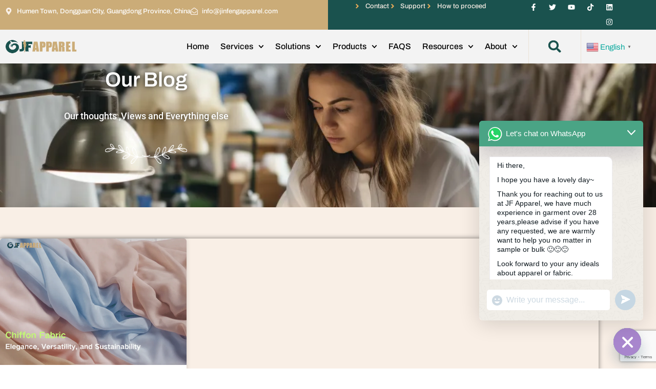

--- FILE ---
content_type: text/html; charset=UTF-8
request_url: https://jinfengapparel.com/tag/chiffon-fabric/
body_size: 28533
content:
<!doctype html>
<html lang="en-US">
<head>
	<meta charset="UTF-8">
	<meta name="viewport" content="width=device-width, initial-scale=1">
	<link rel="profile" href="https://gmpg.org/xfn/11">
	<title>Chiffon Fabric &#8211; Clothing Manufacturers for Standout Brands | Jinfeng Apparel</title>
<meta name="robots" content="index, follow, max-snippet:-1, max-image-preview:large, max-video-preview:-1">
<link rel="canonical" href="https://jinfengapparel.com/tag/chiffon-fabric/">
<meta property="og:url" content="https://jinfengapparel.com/tag/chiffon-fabric/">
<meta property="og:site_name" content="Clothing Manufacturers for Standout Brands | Jinfeng Apparel">
<meta property="og:locale" content="en_US">
<meta property="og:type" content="object">
<meta property="og:title" content="Chiffon Fabric - Clothing Manufacturers for Standout Brands | Jinfeng Apparel">
<meta property="fb:pages" content="">
<meta property="fb:admins" content="">
<meta property="fb:app_id" content="">
<meta name="twitter:card" content="summary">
<meta name="twitter:site" content="https://x.com/jfapparel666">
<meta name="twitter:creator" content="https://x.com/jfapparel666">
<meta name="twitter:title" content="Chiffon Fabric - Clothing Manufacturers for Standout Brands | Jinfeng Apparel">
<link rel='dns-prefetch' href='//www.googletagmanager.com' />
<link rel="alternate" type="application/rss+xml" title="Clothing Manufacturers for Standout Brands | Jinfeng Apparel &raquo; Feed" href="https://jinfengapparel.com/feed/" />
<link rel="alternate" type="application/rss+xml" title="Clothing Manufacturers for Standout Brands | Jinfeng Apparel &raquo; Comments Feed" href="https://jinfengapparel.com/comments/feed/" />
<link rel="alternate" type="application/rss+xml" title="Clothing Manufacturers for Standout Brands | Jinfeng Apparel &raquo; Chiffon Fabric Tag Feed" href="https://jinfengapparel.com/tag/chiffon-fabric/feed/" />
<style id='wp-img-auto-sizes-contain-inline-css'>
img:is([sizes=auto i],[sizes^="auto," i]){contain-intrinsic-size:3000px 1500px}
/*# sourceURL=wp-img-auto-sizes-contain-inline-css */
</style>
<link rel='stylesheet' id='font-awesome-5-all-css' href='https://jinfengapparel.com/wp-content/plugins/elementor/assets/lib/font-awesome/css/all.min.css?ver=3.34.1' media='all' />
<link rel='stylesheet' id='font-awesome-4-shim-css' href='https://jinfengapparel.com/wp-content/plugins/elementor/assets/lib/font-awesome/css/v4-shims.min.css?ver=3.34.1' media='all' />
<link rel='stylesheet' id='hfe-widgets-style-css' href='https://jinfengapparel.com/wp-content/plugins/header-footer-elementor/inc/widgets-css/frontend.css?ver=2.8.1' media='all' />
<link rel='stylesheet' id='hfe-woo-product-grid-css' href='https://jinfengapparel.com/wp-content/plugins/header-footer-elementor/inc/widgets-css/woo-products.css?ver=2.8.1' media='all' />
<style id='wp-emoji-styles-inline-css'>

	img.wp-smiley, img.emoji {
		display: inline !important;
		border: none !important;
		box-shadow: none !important;
		height: 1em !important;
		width: 1em !important;
		margin: 0 0.07em !important;
		vertical-align: -0.1em !important;
		background: none !important;
		padding: 0 !important;
	}
/*# sourceURL=wp-emoji-styles-inline-css */
</style>
<link rel='stylesheet' id='wp-block-library-css' href='https://jinfengapparel.com/wp-includes/css/dist/block-library/style.min.css?ver=6.9' media='all' />
<style id='wpseopress-local-business-style-inline-css'>
span.wp-block-wpseopress-local-business-field{margin-right:8px}

/*# sourceURL=https://jinfengapparel.com/wp-content/plugins/wp-seopress-pro/public/editor/blocks/local-business/style-index.css */
</style>
<style id='global-styles-inline-css'>
:root{--wp--preset--aspect-ratio--square: 1;--wp--preset--aspect-ratio--4-3: 4/3;--wp--preset--aspect-ratio--3-4: 3/4;--wp--preset--aspect-ratio--3-2: 3/2;--wp--preset--aspect-ratio--2-3: 2/3;--wp--preset--aspect-ratio--16-9: 16/9;--wp--preset--aspect-ratio--9-16: 9/16;--wp--preset--color--black: #000000;--wp--preset--color--cyan-bluish-gray: #abb8c3;--wp--preset--color--white: #ffffff;--wp--preset--color--pale-pink: #f78da7;--wp--preset--color--vivid-red: #cf2e2e;--wp--preset--color--luminous-vivid-orange: #ff6900;--wp--preset--color--luminous-vivid-amber: #fcb900;--wp--preset--color--light-green-cyan: #7bdcb5;--wp--preset--color--vivid-green-cyan: #00d084;--wp--preset--color--pale-cyan-blue: #8ed1fc;--wp--preset--color--vivid-cyan-blue: #0693e3;--wp--preset--color--vivid-purple: #9b51e0;--wp--preset--gradient--vivid-cyan-blue-to-vivid-purple: linear-gradient(135deg,rgb(6,147,227) 0%,rgb(155,81,224) 100%);--wp--preset--gradient--light-green-cyan-to-vivid-green-cyan: linear-gradient(135deg,rgb(122,220,180) 0%,rgb(0,208,130) 100%);--wp--preset--gradient--luminous-vivid-amber-to-luminous-vivid-orange: linear-gradient(135deg,rgb(252,185,0) 0%,rgb(255,105,0) 100%);--wp--preset--gradient--luminous-vivid-orange-to-vivid-red: linear-gradient(135deg,rgb(255,105,0) 0%,rgb(207,46,46) 100%);--wp--preset--gradient--very-light-gray-to-cyan-bluish-gray: linear-gradient(135deg,rgb(238,238,238) 0%,rgb(169,184,195) 100%);--wp--preset--gradient--cool-to-warm-spectrum: linear-gradient(135deg,rgb(74,234,220) 0%,rgb(151,120,209) 20%,rgb(207,42,186) 40%,rgb(238,44,130) 60%,rgb(251,105,98) 80%,rgb(254,248,76) 100%);--wp--preset--gradient--blush-light-purple: linear-gradient(135deg,rgb(255,206,236) 0%,rgb(152,150,240) 100%);--wp--preset--gradient--blush-bordeaux: linear-gradient(135deg,rgb(254,205,165) 0%,rgb(254,45,45) 50%,rgb(107,0,62) 100%);--wp--preset--gradient--luminous-dusk: linear-gradient(135deg,rgb(255,203,112) 0%,rgb(199,81,192) 50%,rgb(65,88,208) 100%);--wp--preset--gradient--pale-ocean: linear-gradient(135deg,rgb(255,245,203) 0%,rgb(182,227,212) 50%,rgb(51,167,181) 100%);--wp--preset--gradient--electric-grass: linear-gradient(135deg,rgb(202,248,128) 0%,rgb(113,206,126) 100%);--wp--preset--gradient--midnight: linear-gradient(135deg,rgb(2,3,129) 0%,rgb(40,116,252) 100%);--wp--preset--font-size--small: 13px;--wp--preset--font-size--medium: 20px;--wp--preset--font-size--large: 36px;--wp--preset--font-size--x-large: 42px;--wp--preset--spacing--20: 0.44rem;--wp--preset--spacing--30: 0.67rem;--wp--preset--spacing--40: 1rem;--wp--preset--spacing--50: 1.5rem;--wp--preset--spacing--60: 2.25rem;--wp--preset--spacing--70: 3.38rem;--wp--preset--spacing--80: 5.06rem;--wp--preset--shadow--natural: 6px 6px 9px rgba(0, 0, 0, 0.2);--wp--preset--shadow--deep: 12px 12px 50px rgba(0, 0, 0, 0.4);--wp--preset--shadow--sharp: 6px 6px 0px rgba(0, 0, 0, 0.2);--wp--preset--shadow--outlined: 6px 6px 0px -3px rgb(255, 255, 255), 6px 6px rgb(0, 0, 0);--wp--preset--shadow--crisp: 6px 6px 0px rgb(0, 0, 0);}:root { --wp--style--global--content-size: 800px;--wp--style--global--wide-size: 1200px; }:where(body) { margin: 0; }.wp-site-blocks > .alignleft { float: left; margin-right: 2em; }.wp-site-blocks > .alignright { float: right; margin-left: 2em; }.wp-site-blocks > .aligncenter { justify-content: center; margin-left: auto; margin-right: auto; }:where(.wp-site-blocks) > * { margin-block-start: 24px; margin-block-end: 0; }:where(.wp-site-blocks) > :first-child { margin-block-start: 0; }:where(.wp-site-blocks) > :last-child { margin-block-end: 0; }:root { --wp--style--block-gap: 24px; }:root :where(.is-layout-flow) > :first-child{margin-block-start: 0;}:root :where(.is-layout-flow) > :last-child{margin-block-end: 0;}:root :where(.is-layout-flow) > *{margin-block-start: 24px;margin-block-end: 0;}:root :where(.is-layout-constrained) > :first-child{margin-block-start: 0;}:root :where(.is-layout-constrained) > :last-child{margin-block-end: 0;}:root :where(.is-layout-constrained) > *{margin-block-start: 24px;margin-block-end: 0;}:root :where(.is-layout-flex){gap: 24px;}:root :where(.is-layout-grid){gap: 24px;}.is-layout-flow > .alignleft{float: left;margin-inline-start: 0;margin-inline-end: 2em;}.is-layout-flow > .alignright{float: right;margin-inline-start: 2em;margin-inline-end: 0;}.is-layout-flow > .aligncenter{margin-left: auto !important;margin-right: auto !important;}.is-layout-constrained > .alignleft{float: left;margin-inline-start: 0;margin-inline-end: 2em;}.is-layout-constrained > .alignright{float: right;margin-inline-start: 2em;margin-inline-end: 0;}.is-layout-constrained > .aligncenter{margin-left: auto !important;margin-right: auto !important;}.is-layout-constrained > :where(:not(.alignleft):not(.alignright):not(.alignfull)){max-width: var(--wp--style--global--content-size);margin-left: auto !important;margin-right: auto !important;}.is-layout-constrained > .alignwide{max-width: var(--wp--style--global--wide-size);}body .is-layout-flex{display: flex;}.is-layout-flex{flex-wrap: wrap;align-items: center;}.is-layout-flex > :is(*, div){margin: 0;}body .is-layout-grid{display: grid;}.is-layout-grid > :is(*, div){margin: 0;}body{padding-top: 0px;padding-right: 0px;padding-bottom: 0px;padding-left: 0px;}a:where(:not(.wp-element-button)){text-decoration: underline;}:root :where(.wp-element-button, .wp-block-button__link){background-color: #32373c;border-width: 0;color: #fff;font-family: inherit;font-size: inherit;font-style: inherit;font-weight: inherit;letter-spacing: inherit;line-height: inherit;padding-top: calc(0.667em + 2px);padding-right: calc(1.333em + 2px);padding-bottom: calc(0.667em + 2px);padding-left: calc(1.333em + 2px);text-decoration: none;text-transform: inherit;}.has-black-color{color: var(--wp--preset--color--black) !important;}.has-cyan-bluish-gray-color{color: var(--wp--preset--color--cyan-bluish-gray) !important;}.has-white-color{color: var(--wp--preset--color--white) !important;}.has-pale-pink-color{color: var(--wp--preset--color--pale-pink) !important;}.has-vivid-red-color{color: var(--wp--preset--color--vivid-red) !important;}.has-luminous-vivid-orange-color{color: var(--wp--preset--color--luminous-vivid-orange) !important;}.has-luminous-vivid-amber-color{color: var(--wp--preset--color--luminous-vivid-amber) !important;}.has-light-green-cyan-color{color: var(--wp--preset--color--light-green-cyan) !important;}.has-vivid-green-cyan-color{color: var(--wp--preset--color--vivid-green-cyan) !important;}.has-pale-cyan-blue-color{color: var(--wp--preset--color--pale-cyan-blue) !important;}.has-vivid-cyan-blue-color{color: var(--wp--preset--color--vivid-cyan-blue) !important;}.has-vivid-purple-color{color: var(--wp--preset--color--vivid-purple) !important;}.has-black-background-color{background-color: var(--wp--preset--color--black) !important;}.has-cyan-bluish-gray-background-color{background-color: var(--wp--preset--color--cyan-bluish-gray) !important;}.has-white-background-color{background-color: var(--wp--preset--color--white) !important;}.has-pale-pink-background-color{background-color: var(--wp--preset--color--pale-pink) !important;}.has-vivid-red-background-color{background-color: var(--wp--preset--color--vivid-red) !important;}.has-luminous-vivid-orange-background-color{background-color: var(--wp--preset--color--luminous-vivid-orange) !important;}.has-luminous-vivid-amber-background-color{background-color: var(--wp--preset--color--luminous-vivid-amber) !important;}.has-light-green-cyan-background-color{background-color: var(--wp--preset--color--light-green-cyan) !important;}.has-vivid-green-cyan-background-color{background-color: var(--wp--preset--color--vivid-green-cyan) !important;}.has-pale-cyan-blue-background-color{background-color: var(--wp--preset--color--pale-cyan-blue) !important;}.has-vivid-cyan-blue-background-color{background-color: var(--wp--preset--color--vivid-cyan-blue) !important;}.has-vivid-purple-background-color{background-color: var(--wp--preset--color--vivid-purple) !important;}.has-black-border-color{border-color: var(--wp--preset--color--black) !important;}.has-cyan-bluish-gray-border-color{border-color: var(--wp--preset--color--cyan-bluish-gray) !important;}.has-white-border-color{border-color: var(--wp--preset--color--white) !important;}.has-pale-pink-border-color{border-color: var(--wp--preset--color--pale-pink) !important;}.has-vivid-red-border-color{border-color: var(--wp--preset--color--vivid-red) !important;}.has-luminous-vivid-orange-border-color{border-color: var(--wp--preset--color--luminous-vivid-orange) !important;}.has-luminous-vivid-amber-border-color{border-color: var(--wp--preset--color--luminous-vivid-amber) !important;}.has-light-green-cyan-border-color{border-color: var(--wp--preset--color--light-green-cyan) !important;}.has-vivid-green-cyan-border-color{border-color: var(--wp--preset--color--vivid-green-cyan) !important;}.has-pale-cyan-blue-border-color{border-color: var(--wp--preset--color--pale-cyan-blue) !important;}.has-vivid-cyan-blue-border-color{border-color: var(--wp--preset--color--vivid-cyan-blue) !important;}.has-vivid-purple-border-color{border-color: var(--wp--preset--color--vivid-purple) !important;}.has-vivid-cyan-blue-to-vivid-purple-gradient-background{background: var(--wp--preset--gradient--vivid-cyan-blue-to-vivid-purple) !important;}.has-light-green-cyan-to-vivid-green-cyan-gradient-background{background: var(--wp--preset--gradient--light-green-cyan-to-vivid-green-cyan) !important;}.has-luminous-vivid-amber-to-luminous-vivid-orange-gradient-background{background: var(--wp--preset--gradient--luminous-vivid-amber-to-luminous-vivid-orange) !important;}.has-luminous-vivid-orange-to-vivid-red-gradient-background{background: var(--wp--preset--gradient--luminous-vivid-orange-to-vivid-red) !important;}.has-very-light-gray-to-cyan-bluish-gray-gradient-background{background: var(--wp--preset--gradient--very-light-gray-to-cyan-bluish-gray) !important;}.has-cool-to-warm-spectrum-gradient-background{background: var(--wp--preset--gradient--cool-to-warm-spectrum) !important;}.has-blush-light-purple-gradient-background{background: var(--wp--preset--gradient--blush-light-purple) !important;}.has-blush-bordeaux-gradient-background{background: var(--wp--preset--gradient--blush-bordeaux) !important;}.has-luminous-dusk-gradient-background{background: var(--wp--preset--gradient--luminous-dusk) !important;}.has-pale-ocean-gradient-background{background: var(--wp--preset--gradient--pale-ocean) !important;}.has-electric-grass-gradient-background{background: var(--wp--preset--gradient--electric-grass) !important;}.has-midnight-gradient-background{background: var(--wp--preset--gradient--midnight) !important;}.has-small-font-size{font-size: var(--wp--preset--font-size--small) !important;}.has-medium-font-size{font-size: var(--wp--preset--font-size--medium) !important;}.has-large-font-size{font-size: var(--wp--preset--font-size--large) !important;}.has-x-large-font-size{font-size: var(--wp--preset--font-size--x-large) !important;}
:root :where(.wp-block-pullquote){font-size: 1.5em;line-height: 1.6;}
/*# sourceURL=global-styles-inline-css */
</style>
<link rel='stylesheet' id='css-file-css' href='https://jinfengapparel.com/wp-content/plugins/woocommerce-for-b2b/css/elementor.css?ver=1.1' media='all' />
<link rel='stylesheet' id='woocommerce-layout-css' href='https://jinfengapparel.com/wp-content/plugins/woocommerce/assets/css/woocommerce-layout.css?ver=10.4.3' media='all' />
<link rel='stylesheet' id='woocommerce-smallscreen-css' href='https://jinfengapparel.com/wp-content/plugins/woocommerce/assets/css/woocommerce-smallscreen.css?ver=10.4.3' media='only screen and (max-width: 768px)' />
<link rel='stylesheet' id='woocommerce-general-css' href='https://jinfengapparel.com/wp-content/plugins/woocommerce/assets/css/woocommerce.css?ver=10.4.3' media='all' />
<style id='woocommerce-inline-inline-css'>
.woocommerce form .form-row .required { visibility: visible; }
/*# sourceURL=woocommerce-inline-inline-css */
</style>
<link rel='stylesheet' id='hfe-style-css' href='https://jinfengapparel.com/wp-content/plugins/header-footer-elementor/assets/css/header-footer-elementor.css?ver=2.8.1' media='all' />
<link rel='stylesheet' id='elementor-frontend-css' href='https://jinfengapparel.com/wp-content/plugins/elementor/assets/css/frontend.min.css?ver=3.34.1' media='all' />
<link rel='stylesheet' id='elementor-post-34632-css' href='https://jinfengapparel.com/wp-content/uploads/elementor/css/post-34632.css?ver=1768486560' media='all' />
<link rel='stylesheet' id='she-header-style-css' href='https://jinfengapparel.com/wp-content/plugins/sticky-header-effects-for-elementor/assets/css/she-header-style.css?ver=2.1.6' media='all' />
<link rel='stylesheet' id='cute-alert-css' href='https://jinfengapparel.com/wp-content/plugins/metform/public/assets/lib/cute-alert/style.css?ver=4.1.2' media='all' />
<link rel='stylesheet' id='text-editor-style-css' href='https://jinfengapparel.com/wp-content/plugins/metform/public/assets/css/text-editor.css?ver=4.1.2' media='all' />
<link rel='stylesheet' id='hello-elementor-css' href='https://jinfengapparel.com/wp-content/themes/hello-elementor/assets/css/reset.css?ver=3.4.5' media='all' />
<link rel='stylesheet' id='hello-elementor-theme-style-css' href='https://jinfengapparel.com/wp-content/themes/hello-elementor/assets/css/theme.css?ver=3.4.5' media='all' />
<link rel='stylesheet' id='hello-elementor-header-footer-css' href='https://jinfengapparel.com/wp-content/themes/hello-elementor/assets/css/header-footer.css?ver=3.4.5' media='all' />
<link rel='stylesheet' id='widget-icon-list-css' href='https://jinfengapparel.com/wp-content/plugins/elementor/assets/css/widget-icon-list.min.css?ver=3.34.1' media='all' />
<link rel='stylesheet' id='widget-social-icons-css' href='https://jinfengapparel.com/wp-content/plugins/elementor/assets/css/widget-social-icons.min.css?ver=3.34.1' media='all' />
<link rel='stylesheet' id='e-apple-webkit-css' href='https://jinfengapparel.com/wp-content/plugins/elementor/assets/css/conditionals/apple-webkit.min.css?ver=3.34.1' media='all' />
<link rel='stylesheet' id='widget-image-css' href='https://jinfengapparel.com/wp-content/plugins/elementor/assets/css/widget-image.min.css?ver=3.34.1' media='all' />
<link rel='stylesheet' id='widget-nav-menu-css' href='https://jinfengapparel.com/wp-content/plugins/elementor-pro/assets/css/widget-nav-menu.min.css?ver=3.34.0' media='all' />
<link rel='stylesheet' id='widget-search-form-css' href='https://jinfengapparel.com/wp-content/plugins/elementor-pro/assets/css/widget-search-form.min.css?ver=3.34.0' media='all' />
<link rel='stylesheet' id='swiper-css' href='https://jinfengapparel.com/wp-content/plugins/elementor/assets/lib/swiper/v8/css/swiper.min.css?ver=8.4.5' media='all' />
<link rel='stylesheet' id='e-swiper-css' href='https://jinfengapparel.com/wp-content/plugins/elementor/assets/css/conditionals/e-swiper.min.css?ver=3.34.1' media='all' />
<link rel='stylesheet' id='e-sticky-css' href='https://jinfengapparel.com/wp-content/plugins/elementor-pro/assets/css/modules/sticky.min.css?ver=3.34.0' media='all' />
<link rel='stylesheet' id='widget-heading-css' href='https://jinfengapparel.com/wp-content/plugins/elementor/assets/css/widget-heading.min.css?ver=3.34.1' media='all' />
<link rel='stylesheet' id='widget-posts-css' href='https://jinfengapparel.com/wp-content/plugins/elementor-pro/assets/css/widget-posts.min.css?ver=3.34.0' media='all' />
<link rel='stylesheet' id='e-animation-slideInUp-css' href='https://jinfengapparel.com/wp-content/plugins/elementor/assets/lib/animations/styles/slideInUp.min.css?ver=3.34.1' media='all' />
<link rel='stylesheet' id='widget-form-css' href='https://jinfengapparel.com/wp-content/plugins/elementor-pro/assets/css/widget-form.min.css?ver=3.34.0' media='all' />
<link rel='stylesheet' id='e-animation-fadeInDown-css' href='https://jinfengapparel.com/wp-content/plugins/elementor/assets/lib/animations/styles/fadeInDown.min.css?ver=3.34.1' media='all' />
<link rel='stylesheet' id='e-animation-fadeIn-css' href='https://jinfengapparel.com/wp-content/plugins/elementor/assets/lib/animations/styles/fadeIn.min.css?ver=3.34.1' media='all' />
<link rel='stylesheet' id='e-popup-css' href='https://jinfengapparel.com/wp-content/plugins/elementor-pro/assets/css/conditionals/popup.min.css?ver=3.34.0' media='all' />
<link rel='stylesheet' id='elementor-post-58949-css' href='https://jinfengapparel.com/wp-content/uploads/elementor/css/post-58949.css?ver=1768486560' media='all' />
<link rel='stylesheet' id='elementor-post-63273-css' href='https://jinfengapparel.com/wp-content/uploads/elementor/css/post-63273.css?ver=1768486560' media='all' />
<link rel='stylesheet' id='elementor-post-554-css' href='https://jinfengapparel.com/wp-content/uploads/elementor/css/post-554.css?ver=1768488485' media='all' />
<link rel='stylesheet' id='elementor-post-1284-css' href='https://jinfengapparel.com/wp-content/uploads/elementor/css/post-1284.css?ver=1768486560' media='all' />
<link rel='stylesheet' id='chaty-front-css-css' href='https://jinfengapparel.com/wp-content/plugins/chaty/css/chaty-front.min.css?ver=3.5.11751956413' media='all' />
<link rel='stylesheet' id='hfe-elementor-icons-css' href='https://jinfengapparel.com/wp-content/plugins/elementor/assets/lib/eicons/css/elementor-icons.min.css?ver=5.34.0' media='all' />
<link rel='stylesheet' id='hfe-icons-list-css' href='https://jinfengapparel.com/wp-content/plugins/elementor/assets/css/widget-icon-list.min.css?ver=3.24.3' media='all' />
<link rel='stylesheet' id='hfe-social-icons-css' href='https://jinfengapparel.com/wp-content/plugins/elementor/assets/css/widget-social-icons.min.css?ver=3.24.0' media='all' />
<link rel='stylesheet' id='hfe-social-share-icons-brands-css' href='https://jinfengapparel.com/wp-content/plugins/elementor/assets/lib/font-awesome/css/brands.css?ver=5.15.3' media='all' />
<link rel='stylesheet' id='hfe-social-share-icons-fontawesome-css' href='https://jinfengapparel.com/wp-content/plugins/elementor/assets/lib/font-awesome/css/fontawesome.css?ver=5.15.3' media='all' />
<link rel='stylesheet' id='hfe-nav-menu-icons-css' href='https://jinfengapparel.com/wp-content/plugins/elementor/assets/lib/font-awesome/css/solid.css?ver=5.15.3' media='all' />
<link rel='stylesheet' id='hfe-widget-blockquote-css' href='https://jinfengapparel.com/wp-content/plugins/elementor-pro/assets/css/widget-blockquote.min.css?ver=3.25.0' media='all' />
<link rel='stylesheet' id='hfe-mega-menu-css' href='https://jinfengapparel.com/wp-content/plugins/elementor-pro/assets/css/widget-mega-menu.min.css?ver=3.26.2' media='all' />
<link rel='stylesheet' id='hfe-nav-menu-widget-css' href='https://jinfengapparel.com/wp-content/plugins/elementor-pro/assets/css/widget-nav-menu.min.css?ver=3.26.0' media='all' />
<link rel='stylesheet' id='ekit-widget-styles-css' href='https://jinfengapparel.com/wp-content/plugins/elementskit-lite/widgets/init/assets/css/widget-styles.css?ver=3.7.8' media='all' />
<link rel='stylesheet' id='ekit-responsive-css' href='https://jinfengapparel.com/wp-content/plugins/elementskit-lite/widgets/init/assets/css/responsive.css?ver=3.7.8' media='all' />
<link rel='stylesheet' id='elementor-gf-local-roboto-css' href='https://jinfengapparel.com/wp-content/uploads/elementor/google-fonts/css/roboto.css?ver=1742256263' media='all' />
<link rel='stylesheet' id='elementor-gf-local-robotoslab-css' href='https://jinfengapparel.com/wp-content/uploads/elementor/google-fonts/css/robotoslab.css?ver=1742256284' media='all' />
<link rel='stylesheet' id='elementor-gf-local-archivo-css' href='https://jinfengapparel.com/wp-content/uploads/elementor/google-fonts/css/archivo.css?ver=1742256301' media='all' />
<link rel='stylesheet' id='elementor-gf-local-tourney-css' href='https://jinfengapparel.com/wp-content/uploads/elementor/google-fonts/css/tourney.css?ver=1742256319' media='all' />
<script src="https://jinfengapparel.com/wp-content/plugins/elementor/assets/lib/font-awesome/js/v4-shims.min.js?ver=3.34.1" id="font-awesome-4-shim-js"></script>
<script src="https://jinfengapparel.com/wp-includes/js/jquery/jquery.min.js?ver=3.7.1" id="jquery-core-js"></script>
<script src="https://jinfengapparel.com/wp-includes/js/jquery/jquery-migrate.min.js?ver=3.4.1" id="jquery-migrate-js"></script>
<script id="jquery-js-after">
!function($){"use strict";$(document).ready(function(){$(this).scrollTop()>100&&$(".hfe-scroll-to-top-wrap").removeClass("hfe-scroll-to-top-hide"),$(window).scroll(function(){$(this).scrollTop()<100?$(".hfe-scroll-to-top-wrap").fadeOut(300):$(".hfe-scroll-to-top-wrap").fadeIn(300)}),$(".hfe-scroll-to-top-wrap").on("click",function(){$("html, body").animate({scrollTop:0},300);return!1})})}(jQuery);
!function($){'use strict';$(document).ready(function(){var bar=$('.hfe-reading-progress-bar');if(!bar.length)return;$(window).on('scroll',function(){var s=$(window).scrollTop(),d=$(document).height()-$(window).height(),p=d? s/d*100:0;bar.css('width',p+'%')});});}(jQuery);
//# sourceURL=jquery-js-after
</script>
<script src="https://jinfengapparel.com/wp-content/plugins/woocommerce/assets/js/jquery-blockui/jquery.blockUI.min.js?ver=2.7.0-wc.10.4.3" id="wc-jquery-blockui-js" data-wp-strategy="defer"></script>
<script id="wc-add-to-cart-js-extra">
var wc_add_to_cart_params = {"ajax_url":"/wp-admin/admin-ajax.php","wc_ajax_url":"/?wc-ajax=%%endpoint%%","i18n_view_cart":"View cart","cart_url":"https://jinfengapparel.com","is_cart":"","cart_redirect_after_add":"no"};
//# sourceURL=wc-add-to-cart-js-extra
</script>
<script src="https://jinfengapparel.com/wp-content/plugins/woocommerce/assets/js/frontend/add-to-cart.min.js?ver=10.4.3" id="wc-add-to-cart-js" defer data-wp-strategy="defer"></script>
<script src="https://jinfengapparel.com/wp-content/plugins/woocommerce/assets/js/js-cookie/js.cookie.min.js?ver=2.1.4-wc.10.4.3" id="wc-js-cookie-js" data-wp-strategy="defer"></script>
<script src="https://jinfengapparel.com/wp-content/plugins/sticky-header-effects-for-elementor/assets/js/she-header.js?ver=2.1.6" id="she-header-js"></script>

<!-- Google tag (gtag.js) snippet added by Site Kit -->
<!-- Google Analytics snippet added by Site Kit -->
<script src="https://www.googletagmanager.com/gtag/js?id=GT-NGM8STNZ" id="google_gtagjs-js" async></script>
<script id="google_gtagjs-js-after">
window.dataLayer = window.dataLayer || [];function gtag(){dataLayer.push(arguments);}
gtag("set","linker",{"domains":["jinfengapparel.com"]});
gtag("js", new Date());
gtag("set", "developer_id.dZTNiMT", true);
gtag("config", "GT-NGM8STNZ");
 window._googlesitekit = window._googlesitekit || {}; window._googlesitekit.throttledEvents = []; window._googlesitekit.gtagEvent = (name, data) => { var key = JSON.stringify( { name, data } ); if ( !! window._googlesitekit.throttledEvents[ key ] ) { return; } window._googlesitekit.throttledEvents[ key ] = true; setTimeout( () => { delete window._googlesitekit.throttledEvents[ key ]; }, 5 ); gtag( "event", name, { ...data, event_source: "site-kit" } ); }; 
//# sourceURL=google_gtagjs-js-after
</script>
<link rel="https://api.w.org/" href="https://jinfengapparel.com/wp-json/" /><link rel="alternate" title="JSON" type="application/json" href="https://jinfengapparel.com/wp-json/wp/v2/tags/315" /><link rel="EditURI" type="application/rsd+xml" title="RSD" href="https://jinfengapparel.com/xmlrpc.php?rsd" />
<meta name="generator" content="WordPress 6.9" />
<meta name="generator" content="WooCommerce 10.4.3" />
<!-- Google tag (gtag.js) -->
<script async src="https://www.googletagmanager.com/gtag/js?id=AW-17390762735"></script>
<script>
  window.dataLayer = window.dataLayer || [];
  function gtag(){dataLayer.push(arguments);}
  gtag('js', new Date());

  gtag('config', 'AW-17390762735');
</script>

<meta name="generator" content="Site Kit by Google 1.170.0" /><!-- Google Tag Manager -->
<script>(function(w,d,s,l,i){w[l]=w[l]||[];w[l].push({'gtm.start':
new Date().getTime(),event:'gtm.js'});var f=d.getElementsByTagName(s)[0],
j=d.createElement(s),dl=l!='dataLayer'?'&l='+l:'';j.async=true;j.src=
'https://www.googletagmanager.com/gtm.js?id='+i+dl;f.parentNode.insertBefore(j,f);
})(window,document,'script','dataLayer','GTM-WPBXHLHX');</script>
<!-- End Google Tag Manager -->		<script type="text/javascript">
				(function(c,l,a,r,i,t,y){
					c[a]=c[a]||function(){(c[a].q=c[a].q||[]).push(arguments)};t=l.createElement(r);t.async=1;
					t.src="https://www.clarity.ms/tag/"+i+"?ref=wordpress";y=l.getElementsByTagName(r)[0];y.parentNode.insertBefore(t,y);
				})(window, document, "clarity", "script", "p1eox1u2b9");
		</script>
			<noscript><style>.woocommerce-product-gallery{ opacity: 1 !important; }</style></noscript>
	<meta name="generator" content="Elementor 3.34.1; features: e_font_icon_svg, additional_custom_breakpoints; settings: css_print_method-external, google_font-enabled, font_display-swap">
<link rel="icon" href="https://jinfengapparel.com/wp-content/uploads/2024/01/cropped-logo-jf-icon-02-32x32.png" sizes="32x32" />
<link rel="icon" href="https://jinfengapparel.com/wp-content/uploads/2024/01/cropped-logo-jf-icon-02-192x192.png" sizes="192x192" />
<link rel="apple-touch-icon" href="https://jinfengapparel.com/wp-content/uploads/2024/01/cropped-logo-jf-icon-02-180x180.png" />
<meta name="msapplication-TileImage" content="https://jinfengapparel.com/wp-content/uploads/2024/01/cropped-logo-jf-icon-02-270x270.png" />
		<style id="wp-custom-css">
			/* 优化 abbr 样式 */
 abbr {
  text-decoration: underline;
 /* 使用下划线装饰 */
  text-decoration-color: #ccc !important;
 /* 设置下划线的颜色 */
  text-decoration-style: dotted;
 /* 设置下划线的样式为点状 */
  cursor: help;
  color: inherit;
 /* 文字颜色继承父级 */
}
 abbr[title] {
  position: relative;
}
 abbr[title]::before {
  content: attr(title);
  position: absolute;
  bottom: 100%;
  left: 50%;
  transform: translateX(-50%);
  background: #333;
  color: #fff;
  padding: 5px 8px;
  border-radius: 5px;
  white-space: nowrap;
  font-size: 0.85em;
  box-shadow: 0px 2px 10px rgba(0, 0, 0, 0.15);
  opacity: 0;
  visibility: hidden;
  transition: opacity 0.15s ease, visibility 0.15s ease;
  pointer-events: none;
  z-index: 10;
}
 abbr[title]:hover::before {
  opacity: 1;
  visibility: visible;
}
/* 链接和外部链接样式 */
 a.external-link {
  target: _blank !important;
}
 sup a {
  text-decoration: none !important;
}
/* 图片描述和注释样式 */
 figcaption {
  color: #999;
  text-align: center;
  font-size: 14px;
}
 .footnotes {
  font-size: 14px;
}
 .img-floating-right {
  width: 45%;
  float: right;
  margin-left: 1em;
  margin-bottom: 1em;
  aspect-ratio: 1;
  object-fit: cover;
}		</style>
		</head>
<body class="archive tag tag-chiffon-fabric tag-315 wp-custom-logo wp-embed-responsive wp-theme-hello-elementor theme-hello-elementor woocommerce-no-js eio-default ehf-template-hello-elementor ehf-stylesheet-hello-elementor hello-elementor-default elementor-page-554 elementor-default elementor-template-full-width elementor-kit-34632">



<!-- Google Tag Manager (noscript) -->
<noscript><iframe src="https://www.googletagmanager.com/ns.html?id=GTM-WPBXHLHX"
height="0" width="0" style="display:none;visibility:hidden"></iframe></noscript>
<!-- End Google Tag Manager (noscript) -->
<a class="skip-link screen-reader-text" href="#content">Skip to content</a>

		<header data-elementor-type="header" data-elementor-id="58949" class="elementor elementor-58949 elementor-location-header" data-elementor-post-type="elementor_library">
			<div class="elementor-element elementor-element-2257f8d6 e-flex e-con-boxed e-con e-parent" data-id="2257f8d6" data-element_type="container" data-settings="{&quot;background_background&quot;:&quot;gradient&quot;}">
					<div class="e-con-inner">
		<div class="elementor-element elementor-element-23c032ed e-con-full elementor-hidden-mobile e-flex e-con e-child" data-id="23c032ed" data-element_type="container" data-settings="{&quot;background_background&quot;:&quot;classic&quot;}">
				<div class="elementor-element elementor-element-1d54bad9 elementor-icon-list--layout-inline elementor-list-item-link-full_width elementor-widget elementor-widget-icon-list" data-id="1d54bad9" data-element_type="widget" data-widget_type="icon-list.default">
				<div class="elementor-widget-container">
							<ul class="elementor-icon-list-items elementor-inline-items">
							<li class="elementor-icon-list-item elementor-inline-item">
											<a href="https://www.google.com/maps/place/Humen+Town,+Dongguan,+Guangdong+Province,+China,+523900/@22.8147378,113.6522003,14z/data=!3m1!4b1!4m6!3m5!1s0x3403bb7d61123fbf:0x7f2a56227cc63e65!8m2!3d22.8147!4d113.6728!16zL20vMDcxd190?entry=ttu&#038;g_ep=EgoyMDI0MDkxMC4wIKXMDSoASAFQAw%3D%3D">

												<span class="elementor-icon-list-icon">
							<svg aria-hidden="true" class="e-font-icon-svg e-fas-map-marker-alt" viewBox="0 0 384 512" xmlns="http://www.w3.org/2000/svg"><path d="M172.268 501.67C26.97 291.031 0 269.413 0 192 0 85.961 85.961 0 192 0s192 85.961 192 192c0 77.413-26.97 99.031-172.268 309.67-9.535 13.774-29.93 13.773-39.464 0zM192 272c44.183 0 80-35.817 80-80s-35.817-80-80-80-80 35.817-80 80 35.817 80 80 80z"></path></svg>						</span>
										<span class="elementor-icon-list-text">Humen Town, Dongguan City, Guangdong Province, China</span>
											</a>
									</li>
								<li class="elementor-icon-list-item elementor-inline-item">
											<a href="mailto:info@jinfengapparel.com" target="_blank">

												<span class="elementor-icon-list-icon">
							<svg aria-hidden="true" class="e-font-icon-svg e-far-envelope-open" viewBox="0 0 512 512" xmlns="http://www.w3.org/2000/svg"><path d="M494.586 164.516c-4.697-3.883-111.723-89.95-135.251-108.657C337.231 38.191 299.437 0 256 0c-43.205 0-80.636 37.717-103.335 55.859-24.463 19.45-131.07 105.195-135.15 108.549A48.004 48.004 0 0 0 0 201.485V464c0 26.51 21.49 48 48 48h416c26.51 0 48-21.49 48-48V201.509a48 48 0 0 0-17.414-36.993zM464 458a6 6 0 0 1-6 6H54a6 6 0 0 1-6-6V204.347c0-1.813.816-3.526 2.226-4.665 15.87-12.814 108.793-87.554 132.364-106.293C200.755 78.88 232.398 48 256 48c23.693 0 55.857 31.369 73.41 45.389 23.573 18.741 116.503 93.493 132.366 106.316a5.99 5.99 0 0 1 2.224 4.663V458zm-31.991-187.704c4.249 5.159 3.465 12.795-1.745 16.981-28.975 23.283-59.274 47.597-70.929 56.863C336.636 362.283 299.205 400 256 400c-43.452 0-81.287-38.237-103.335-55.86-11.279-8.967-41.744-33.413-70.927-56.865-5.21-4.187-5.993-11.822-1.745-16.981l15.258-18.528c4.178-5.073 11.657-5.843 16.779-1.726 28.618 23.001 58.566 47.035 70.56 56.571C200.143 320.631 232.307 352 256 352c23.602 0 55.246-30.88 73.41-45.389 11.994-9.535 41.944-33.57 70.563-56.568 5.122-4.116 12.601-3.346 16.778 1.727l15.258 18.526z"></path></svg>						</span>
										<span class="elementor-icon-list-text">info@jinfengapparel.com</span>
											</a>
									</li>
						</ul>
						</div>
				</div>
				</div>
		<div class="elementor-element elementor-element-301d171 e-con-full e-flex e-con e-child" data-id="301d171" data-element_type="container" data-settings="{&quot;background_background&quot;:&quot;classic&quot;}">
				<div class="elementor-element elementor-element-77cd7092 elementor-icon-list--layout-inline elementor-mobile-align-center elementor-align-start elementor-widget__width-initial elementor-widget-mobile__width-initial elementor-list-item-link-full_width elementor-widget elementor-widget-icon-list" data-id="77cd7092" data-element_type="widget" data-widget_type="icon-list.default">
				<div class="elementor-widget-container">
							<ul class="elementor-icon-list-items elementor-inline-items">
							<li class="elementor-icon-list-item elementor-inline-item">
											<a href="https://jinfengapparel.com/contact/">

												<span class="elementor-icon-list-icon">
							<svg aria-hidden="true" class="e-font-icon-svg e-fas-angle-right" viewBox="0 0 256 512" xmlns="http://www.w3.org/2000/svg"><path d="M224.3 273l-136 136c-9.4 9.4-24.6 9.4-33.9 0l-22.6-22.6c-9.4-9.4-9.4-24.6 0-33.9l96.4-96.4-96.4-96.4c-9.4-9.4-9.4-24.6 0-33.9L54.3 103c9.4-9.4 24.6-9.4 33.9 0l136 136c9.5 9.4 9.5 24.6.1 34z"></path></svg>						</span>
										<span class="elementor-icon-list-text">Contact</span>
											</a>
									</li>
								<li class="elementor-icon-list-item elementor-inline-item">
											<a href="https://jinfengapparel.com/services/#pl">

												<span class="elementor-icon-list-icon">
							<svg aria-hidden="true" class="e-font-icon-svg e-fas-angle-right" viewBox="0 0 256 512" xmlns="http://www.w3.org/2000/svg"><path d="M224.3 273l-136 136c-9.4 9.4-24.6 9.4-33.9 0l-22.6-22.6c-9.4-9.4-9.4-24.6 0-33.9l96.4-96.4-96.4-96.4c-9.4-9.4-9.4-24.6 0-33.9L54.3 103c9.4-9.4 24.6-9.4 33.9 0l136 136c9.5 9.4 9.5 24.6.1 34z"></path></svg>						</span>
										<span class="elementor-icon-list-text">Support </span>
											</a>
									</li>
								<li class="elementor-icon-list-item elementor-inline-item">
											<a href="https://jinfengapparel.com/how-does-the-entire-process-work/">

												<span class="elementor-icon-list-icon">
							<svg aria-hidden="true" class="e-font-icon-svg e-fas-angle-right" viewBox="0 0 256 512" xmlns="http://www.w3.org/2000/svg"><path d="M224.3 273l-136 136c-9.4 9.4-24.6 9.4-33.9 0l-22.6-22.6c-9.4-9.4-9.4-24.6 0-33.9l96.4-96.4-96.4-96.4c-9.4-9.4-9.4-24.6 0-33.9L54.3 103c9.4-9.4 24.6-9.4 33.9 0l136 136c9.5 9.4 9.5 24.6.1 34z"></path></svg>						</span>
										<span class="elementor-icon-list-text">How to proceed</span>
											</a>
									</li>
						</ul>
						</div>
				</div>
				<div class="elementor-element elementor-element-6ac78fe5 e-grid-align-mobile-center elementor-widget__width-initial e-grid-align-right elementor-shape-rounded elementor-grid-0 elementor-widget elementor-widget-social-icons" data-id="6ac78fe5" data-element_type="widget" data-widget_type="social-icons.default">
				<div class="elementor-widget-container">
							<div class="elementor-social-icons-wrapper elementor-grid" role="list">
							<span class="elementor-grid-item" role="listitem">
					<a class="elementor-icon elementor-social-icon elementor-social-icon-facebook-f elementor-repeater-item-a34d071" href="https://www.facebook.com/JinFengApparel/" target="_blank">
						<span class="elementor-screen-only">Facebook-f</span>
						<svg aria-hidden="true" class="e-font-icon-svg e-fab-facebook-f" viewBox="0 0 320 512" xmlns="http://www.w3.org/2000/svg"><path d="M279.14 288l14.22-92.66h-88.91v-60.13c0-25.35 12.42-50.06 52.24-50.06h40.42V6.26S260.43 0 225.36 0c-73.22 0-121.08 44.38-121.08 124.72v70.62H22.89V288h81.39v224h100.17V288z"></path></svg>					</a>
				</span>
							<span class="elementor-grid-item" role="listitem">
					<a class="elementor-icon elementor-social-icon elementor-social-icon-twitter elementor-repeater-item-e3cd1c9" target="_blank">
						<span class="elementor-screen-only">Twitter</span>
						<svg aria-hidden="true" class="e-font-icon-svg e-fab-twitter" viewBox="0 0 512 512" xmlns="http://www.w3.org/2000/svg"><path d="M459.37 151.716c.325 4.548.325 9.097.325 13.645 0 138.72-105.583 298.558-298.558 298.558-59.452 0-114.68-17.219-161.137-47.106 8.447.974 16.568 1.299 25.34 1.299 49.055 0 94.213-16.568 130.274-44.832-46.132-.975-84.792-31.188-98.112-72.772 6.498.974 12.995 1.624 19.818 1.624 9.421 0 18.843-1.3 27.614-3.573-48.081-9.747-84.143-51.98-84.143-102.985v-1.299c13.969 7.797 30.214 12.67 47.431 13.319-28.264-18.843-46.781-51.005-46.781-87.391 0-19.492 5.197-37.36 14.294-52.954 51.655 63.675 129.3 105.258 216.365 109.807-1.624-7.797-2.599-15.918-2.599-24.04 0-57.828 46.782-104.934 104.934-104.934 30.213 0 57.502 12.67 76.67 33.137 23.715-4.548 46.456-13.32 66.599-25.34-7.798 24.366-24.366 44.833-46.132 57.827 21.117-2.273 41.584-8.122 60.426-16.243-14.292 20.791-32.161 39.308-52.628 54.253z"></path></svg>					</a>
				</span>
							<span class="elementor-grid-item" role="listitem">
					<a class="elementor-icon elementor-social-icon elementor-social-icon-youtube elementor-repeater-item-0bf0be9" href="https://www.youtube.com/@jinfengapparel" target="_blank">
						<span class="elementor-screen-only">Youtube</span>
						<svg aria-hidden="true" class="e-font-icon-svg e-fab-youtube" viewBox="0 0 576 512" xmlns="http://www.w3.org/2000/svg"><path d="M549.655 124.083c-6.281-23.65-24.787-42.276-48.284-48.597C458.781 64 288 64 288 64S117.22 64 74.629 75.486c-23.497 6.322-42.003 24.947-48.284 48.597-11.412 42.867-11.412 132.305-11.412 132.305s0 89.438 11.412 132.305c6.281 23.65 24.787 41.5 48.284 47.821C117.22 448 288 448 288 448s170.78 0 213.371-11.486c23.497-6.321 42.003-24.171 48.284-47.821 11.412-42.867 11.412-132.305 11.412-132.305s0-89.438-11.412-132.305zm-317.51 213.508V175.185l142.739 81.205-142.739 81.201z"></path></svg>					</a>
				</span>
							<span class="elementor-grid-item" role="listitem">
					<a class="elementor-icon elementor-social-icon elementor-social-icon-tiktok elementor-repeater-item-01ed03f" href="https://www.tiktok.com/@jfapparel.com" target="_blank">
						<span class="elementor-screen-only">Tiktok</span>
						<svg aria-hidden="true" class="e-font-icon-svg e-fab-tiktok" viewBox="0 0 448 512" xmlns="http://www.w3.org/2000/svg"><path d="M448,209.91a210.06,210.06,0,0,1-122.77-39.25V349.38A162.55,162.55,0,1,1,185,188.31V278.2a74.62,74.62,0,1,0,52.23,71.18V0l88,0a121.18,121.18,0,0,0,1.86,22.17h0A122.18,122.18,0,0,0,381,102.39a121.43,121.43,0,0,0,67,20.14Z"></path></svg>					</a>
				</span>
							<span class="elementor-grid-item" role="listitem">
					<a class="elementor-icon elementor-social-icon elementor-social-icon-linkedin elementor-repeater-item-232e2db" href="https://www.linkedin.com/company/jfapparel" target="_blank">
						<span class="elementor-screen-only">Linkedin</span>
						<svg aria-hidden="true" class="e-font-icon-svg e-fab-linkedin" viewBox="0 0 448 512" xmlns="http://www.w3.org/2000/svg"><path d="M416 32H31.9C14.3 32 0 46.5 0 64.3v383.4C0 465.5 14.3 480 31.9 480H416c17.6 0 32-14.5 32-32.3V64.3c0-17.8-14.4-32.3-32-32.3zM135.4 416H69V202.2h66.5V416zm-33.2-243c-21.3 0-38.5-17.3-38.5-38.5S80.9 96 102.2 96c21.2 0 38.5 17.3 38.5 38.5 0 21.3-17.2 38.5-38.5 38.5zm282.1 243h-66.4V312c0-24.8-.5-56.7-34.5-56.7-34.6 0-39.9 27-39.9 54.9V416h-66.4V202.2h63.7v29.2h.9c8.9-16.8 30.6-34.5 62.9-34.5 67.2 0 79.7 44.3 79.7 101.9V416z"></path></svg>					</a>
				</span>
							<span class="elementor-grid-item" role="listitem">
					<a class="elementor-icon elementor-social-icon elementor-social-icon-instagram elementor-repeater-item-9d83f3d" href="https://www.instagram.com/jfapparel.factory/" target="_blank">
						<span class="elementor-screen-only">Instagram</span>
						<svg aria-hidden="true" class="e-font-icon-svg e-fab-instagram" viewBox="0 0 448 512" xmlns="http://www.w3.org/2000/svg"><path d="M224.1 141c-63.6 0-114.9 51.3-114.9 114.9s51.3 114.9 114.9 114.9S339 319.5 339 255.9 287.7 141 224.1 141zm0 189.6c-41.1 0-74.7-33.5-74.7-74.7s33.5-74.7 74.7-74.7 74.7 33.5 74.7 74.7-33.6 74.7-74.7 74.7zm146.4-194.3c0 14.9-12 26.8-26.8 26.8-14.9 0-26.8-12-26.8-26.8s12-26.8 26.8-26.8 26.8 12 26.8 26.8zm76.1 27.2c-1.7-35.9-9.9-67.7-36.2-93.9-26.2-26.2-58-34.4-93.9-36.2-37-2.1-147.9-2.1-184.9 0-35.8 1.7-67.6 9.9-93.9 36.1s-34.4 58-36.2 93.9c-2.1 37-2.1 147.9 0 184.9 1.7 35.9 9.9 67.7 36.2 93.9s58 34.4 93.9 36.2c37 2.1 147.9 2.1 184.9 0 35.9-1.7 67.7-9.9 93.9-36.2 26.2-26.2 34.4-58 36.2-93.9 2.1-37 2.1-147.8 0-184.8zM398.8 388c-7.8 19.6-22.9 34.7-42.6 42.6-29.5 11.7-99.5 9-132.1 9s-102.7 2.6-132.1-9c-19.6-7.8-34.7-22.9-42.6-42.6-11.7-29.5-9-99.5-9-132.1s-2.6-102.7 9-132.1c7.8-19.6 22.9-34.7 42.6-42.6 29.5-11.7 99.5-9 132.1-9s102.7-2.6 132.1 9c19.6 7.8 34.7 22.9 42.6 42.6 11.7 29.5 9 99.5 9 132.1s2.7 102.7-9 132.1z"></path></svg>					</a>
				</span>
					</div>
						</div>
				</div>
				</div>
					</div>
				</div>
				<section class="elementor-section elementor-top-section elementor-element elementor-element-1f274e75 elementor-section-content-middle animated-fast elementor-section-boxed elementor-section-height-default elementor-section-height-default" data-id="1f274e75" data-element_type="section" data-settings="{&quot;background_background&quot;:&quot;classic&quot;,&quot;sticky&quot;:&quot;top&quot;,&quot;animation&quot;:&quot;none&quot;,&quot;sticky_on&quot;:[&quot;desktop&quot;,&quot;tablet&quot;,&quot;mobile&quot;],&quot;sticky_offset&quot;:0,&quot;sticky_effects_offset&quot;:0,&quot;sticky_anchor_link_offset&quot;:0}">
						<div class="elementor-container elementor-column-gap-default">
					<div class="elementor-column elementor-col-25 elementor-top-column elementor-element elementor-element-5902e174" data-id="5902e174" data-element_type="column">
			<div class="elementor-widget-wrap elementor-element-populated">
						<div class="elementor-element elementor-element-6a170a7e elementor-widget elementor-widget-image" data-id="6a170a7e" data-element_type="widget" data-widget_type="image.default">
				<div class="elementor-widget-container">
												<figure class="wp-caption">
											<a href="http://jinfengapparel.com">
							<img width="800" height="198" src="https://jinfengapparel.com/wp-content/uploads/2024/01/logo-jf-01-1-1024x254.png" class="attachment-large size-large wp-image-327" alt="JF apparel brand logo" srcset="https://jinfengapparel.com/wp-content/uploads/2024/01/logo-jf-01-1-1024x254.png 1024w, https://jinfengapparel.com/wp-content/uploads/2024/01/logo-jf-01-1-300x74.png 300w, https://jinfengapparel.com/wp-content/uploads/2024/01/logo-jf-01-1-768x191.png 768w, https://jinfengapparel.com/wp-content/uploads/2024/01/logo-jf-01-1-1536x381.png 1536w, https://jinfengapparel.com/wp-content/uploads/2024/01/logo-jf-01-1-2048x508.png 2048w, https://jinfengapparel.com/wp-content/uploads/2024/01/logo-jf-01-1-600x149.png 600w" sizes="(max-width: 800px) 100vw, 800px" />								</a>
											<figcaption class="widget-image-caption wp-caption-text"></figcaption>
										</figure>
									</div>
				</div>
					</div>
		</div>
				<div class="elementor-column elementor-col-25 elementor-top-column elementor-element elementor-element-1fee0928" data-id="1fee0928" data-element_type="column">
			<div class="elementor-widget-wrap elementor-element-populated">
						<div class="elementor-element elementor-element-3c2bf718 elementor-nav-menu__align-end elementor-nav-menu--stretch elementor-nav-menu--dropdown-tablet elementor-nav-menu__text-align-aside elementor-nav-menu--toggle elementor-nav-menu--burger elementor-widget elementor-widget-nav-menu" data-id="3c2bf718" data-element_type="widget" data-settings="{&quot;submenu_icon&quot;:{&quot;value&quot;:&quot;&lt;svg aria-hidden=\&quot;true\&quot; class=\&quot;fa-svg-chevron-down e-font-icon-svg e-fas-chevron-down\&quot; viewBox=\&quot;0 0 448 512\&quot; xmlns=\&quot;http:\/\/www.w3.org\/2000\/svg\&quot;&gt;&lt;path d=\&quot;M207.029 381.476L12.686 187.132c-9.373-9.373-9.373-24.569 0-33.941l22.667-22.667c9.357-9.357 24.522-9.375 33.901-.04L224 284.505l154.745-154.021c9.379-9.335 24.544-9.317 33.901.04l22.667 22.667c9.373 9.373 9.373 24.569 0 33.941L240.971 381.476c-9.373 9.372-24.569 9.372-33.942 0z\&quot;&gt;&lt;\/path&gt;&lt;\/svg&gt;&quot;,&quot;library&quot;:&quot;fa-solid&quot;},&quot;full_width&quot;:&quot;stretch&quot;,&quot;layout&quot;:&quot;horizontal&quot;,&quot;toggle&quot;:&quot;burger&quot;}" data-widget_type="nav-menu.default">
				<div class="elementor-widget-container">
								<nav aria-label="Menu" class="elementor-nav-menu--main elementor-nav-menu__container elementor-nav-menu--layout-horizontal e--pointer-none">
				<ul id="menu-1-3c2bf718" class="elementor-nav-menu"><li class="menu-item menu-item-type-post_type menu-item-object-page menu-item-home menu-item-222"><a href="https://jinfengapparel.com/" class="elementor-item">Home</a></li>
<li class="menu-item menu-item-type-post_type menu-item-object-page menu-item-has-children menu-item-223"><a href="https://jinfengapparel.com/services/" class="elementor-item">Services</a>
<ul class="sub-menu elementor-nav-menu--dropdown">
	<li class="menu-item menu-item-type-post_type menu-item-object-page menu-item-9575"><a href="https://jinfengapparel.com/services/" class="elementor-sub-item">Sourcing &#038; Purchasing</a></li>
	<li class="menu-item menu-item-type-post_type menu-item-object-page menu-item-9589"><a href="https://jinfengapparel.com/custom-clothing/" class="elementor-sub-item">Custom Services</a></li>
	<li class="menu-item menu-item-type-post_type menu-item-object-page menu-item-20355"><a href="https://jinfengapparel.com/clothing-cost-estimation-calculator/" class="elementor-sub-item">Apparel Calculator</a></li>
	<li class="menu-item menu-item-type-post_type menu-item-object-page menu-item-10824"><a href="https://jinfengapparel.com/dropshipping/" class="elementor-sub-item">Dropshipping Service</a></li>
	<li class="menu-item menu-item-type-post_type menu-item-object-page menu-item-10494"><a href="https://jinfengapparel.com/jfapparels-extra-services/" class="elementor-sub-item">Extra Services</a></li>
</ul>
</li>
<li class="menu-item menu-item-type-post_type menu-item-object-page menu-item-has-children menu-item-9925"><a href="https://jinfengapparel.com/submit-ticket/" class="elementor-item">Solutions</a>
<ul class="sub-menu elementor-nav-menu--dropdown">
	<li class="menu-item menu-item-type-post_type menu-item-object-page menu-item-17341"><a href="https://jinfengapparel.com/custom-clothing-manufacturer/" class="elementor-sub-item">Custom Clothing</a></li>
	<li class="menu-item menu-item-type-post_type menu-item-object-page menu-item-13363"><a href="https://jinfengapparel.com/private-label-packaging-solutions/" class="elementor-sub-item">Private Label</a></li>
	<li class="menu-item menu-item-type-post_type menu-item-object-page menu-item-16596"><a href="https://jinfengapparel.com/product-development/" class="elementor-sub-item">product development</a></li>
	<li class="menu-item menu-item-type-post_type menu-item-object-page menu-item-18467"><a href="https://jinfengapparel.com/amazon-fba-solutions/" class="elementor-sub-item">Amazon FBA</a></li>
	<li class="menu-item menu-item-type-post_type menu-item-object-page menu-item-17857"><a href="https://jinfengapparel.com/quality-control/" class="elementor-sub-item">Quality Control</a></li>
	<li class="menu-item menu-item-type-post_type menu-item-object-page menu-item-16699"><a href="https://jinfengapparel.com/our-products/shipping-cargo-consolidation-services/" class="elementor-sub-item">Shipping Solution</a></li>
</ul>
</li>
<li class="menu-item menu-item-type-post_type menu-item-object-page menu-item-has-children menu-item-7892"><a href="https://jinfengapparel.com/our-products/" class="elementor-item">Products</a>
<ul class="sub-menu elementor-nav-menu--dropdown">
	<li class="menu-item menu-item-type-post_type menu-item-object-page menu-item-has-children menu-item-45766"><a href="https://jinfengapparel.com/clothing-manufacturers/" class="elementor-sub-item">Clothing</a>
	<ul class="sub-menu elementor-nav-menu--dropdown">
		<li class="menu-item menu-item-type-post_type menu-item-object-page menu-item-24514"><a href="https://jinfengapparel.com/jumpsuit-manufacturer/" class="elementor-sub-item">Jumpsuits</a></li>
		<li class="menu-item menu-item-type-post_type menu-item-object-page menu-item-44405"><a href="https://jinfengapparel.com/women-tops-manufacturers/" class="elementor-sub-item">Women Tops</a></li>
		<li class="menu-item menu-item-type-post_type menu-item-object-page menu-item-27228"><a href="https://jinfengapparel.com/women-set-manufacturer/" class="elementor-sub-item">Women Set</a></li>
		<li class="menu-item menu-item-type-post_type menu-item-object-page menu-item-20402"><a href="https://jinfengapparel.com/skirt-manufacturer/" class="elementor-sub-item">Skirts</a></li>
		<li class="menu-item menu-item-type-post_type menu-item-object-page menu-item-16442"><a href="https://jinfengapparel.com/womens-top-manufacturers/corsets-top-manufacturer/" class="elementor-sub-item">Corsets Tops</a></li>
		<li class="menu-item menu-item-type-post_type menu-item-object-page menu-item-48078"><a href="https://jinfengapparel.com/lingerie-manufacturer/" class="elementor-sub-item">Lingerie</a></li>
		<li class="menu-item menu-item-type-post_type menu-item-object-page menu-item-48974"><a href="https://jinfengapparel.com/sleepwear-manufacturer/" class="elementor-sub-item">Sleepwear</a></li>
	</ul>
</li>
	<li class="menu-item menu-item-type-post_type menu-item-object-page menu-item-53147"><a href="https://jinfengapparel.com/dresses-manufacturer/" class="elementor-sub-item">Dresses</a></li>
</ul>
</li>
<li class="menu-item menu-item-type-post_type menu-item-object-page menu-item-80282"><a href="https://jinfengapparel.com/faqs/" class="elementor-item">FAQS</a></li>
<li class="menu-item menu-item-type-post_type menu-item-object-page current_page_parent menu-item-has-children menu-item-479"><a href="https://jinfengapparel.com/blog/" class="elementor-item">Resources</a>
<ul class="sub-menu elementor-nav-menu--dropdown">
	<li class="menu-item menu-item-type-post_type menu-item-object-page menu-item-24234"><a href="https://jinfengapparel.com/our-blog/" class="elementor-sub-item">Our Blog</a></li>
	<li class="menu-item menu-item-type-post_type menu-item-object-page menu-item-59538"><a href="https://jinfengapparel.com/catalog/" class="elementor-sub-item">Clothing Catalog</a></li>
	<li class="menu-item menu-item-type-post_type menu-item-object-page menu-item-59539"><a href="https://jinfengapparel.com/fabric-catalog/" class="elementor-sub-item">Fabric catalog</a></li>
</ul>
</li>
<li class="menu-item menu-item-type-post_type menu-item-object-page menu-item-has-children menu-item-227"><a href="https://jinfengapparel.com/about/" class="elementor-item">About</a>
<ul class="sub-menu elementor-nav-menu--dropdown">
	<li class="menu-item menu-item-type-post_type menu-item-object-page menu-item-59534"><a href="https://jinfengapparel.com/about/" class="elementor-sub-item">About Us</a></li>
	<li class="menu-item menu-item-type-post_type menu-item-object-page menu-item-59546"><a href="https://jinfengapparel.com/contact/" class="elementor-sub-item">Contact Us</a></li>
	<li class="menu-item menu-item-type-post_type menu-item-object-page menu-item-16997"><a href="https://jinfengapparel.com/affiliates/" class="elementor-sub-item">Affiliates Program</a></li>
	<li class="menu-item menu-item-type-post_type menu-item-object-page menu-item-11332"><a href="https://jinfengapparel.com/credit-payment-terms/" class="elementor-sub-item">Credit Payment Terms</a></li>
</ul>
</li>
</ul>			</nav>
					<div class="elementor-menu-toggle" role="button" tabindex="0" aria-label="Menu Toggle" aria-expanded="false">
			<svg aria-hidden="true" role="presentation" class="elementor-menu-toggle__icon--open e-font-icon-svg e-eicon-menu-bar" viewBox="0 0 1000 1000" xmlns="http://www.w3.org/2000/svg"><path d="M104 333H896C929 333 958 304 958 271S929 208 896 208H104C71 208 42 237 42 271S71 333 104 333ZM104 583H896C929 583 958 554 958 521S929 458 896 458H104C71 458 42 487 42 521S71 583 104 583ZM104 833H896C929 833 958 804 958 771S929 708 896 708H104C71 708 42 737 42 771S71 833 104 833Z"></path></svg><svg aria-hidden="true" role="presentation" class="elementor-menu-toggle__icon--close e-font-icon-svg e-eicon-close" viewBox="0 0 1000 1000" xmlns="http://www.w3.org/2000/svg"><path d="M742 167L500 408 258 167C246 154 233 150 217 150 196 150 179 158 167 167 154 179 150 196 150 212 150 229 154 242 171 254L408 500 167 742C138 771 138 800 167 829 196 858 225 858 254 829L496 587 738 829C750 842 767 846 783 846 800 846 817 842 829 829 842 817 846 804 846 783 846 767 842 750 829 737L588 500 833 258C863 229 863 200 833 171 804 137 775 137 742 167Z"></path></svg>		</div>
					<nav class="elementor-nav-menu--dropdown elementor-nav-menu__container" aria-hidden="true">
				<ul id="menu-2-3c2bf718" class="elementor-nav-menu"><li class="menu-item menu-item-type-post_type menu-item-object-page menu-item-home menu-item-222"><a href="https://jinfengapparel.com/" class="elementor-item" tabindex="-1">Home</a></li>
<li class="menu-item menu-item-type-post_type menu-item-object-page menu-item-has-children menu-item-223"><a href="https://jinfengapparel.com/services/" class="elementor-item" tabindex="-1">Services</a>
<ul class="sub-menu elementor-nav-menu--dropdown">
	<li class="menu-item menu-item-type-post_type menu-item-object-page menu-item-9575"><a href="https://jinfengapparel.com/services/" class="elementor-sub-item" tabindex="-1">Sourcing &#038; Purchasing</a></li>
	<li class="menu-item menu-item-type-post_type menu-item-object-page menu-item-9589"><a href="https://jinfengapparel.com/custom-clothing/" class="elementor-sub-item" tabindex="-1">Custom Services</a></li>
	<li class="menu-item menu-item-type-post_type menu-item-object-page menu-item-20355"><a href="https://jinfengapparel.com/clothing-cost-estimation-calculator/" class="elementor-sub-item" tabindex="-1">Apparel Calculator</a></li>
	<li class="menu-item menu-item-type-post_type menu-item-object-page menu-item-10824"><a href="https://jinfengapparel.com/dropshipping/" class="elementor-sub-item" tabindex="-1">Dropshipping Service</a></li>
	<li class="menu-item menu-item-type-post_type menu-item-object-page menu-item-10494"><a href="https://jinfengapparel.com/jfapparels-extra-services/" class="elementor-sub-item" tabindex="-1">Extra Services</a></li>
</ul>
</li>
<li class="menu-item menu-item-type-post_type menu-item-object-page menu-item-has-children menu-item-9925"><a href="https://jinfengapparel.com/submit-ticket/" class="elementor-item" tabindex="-1">Solutions</a>
<ul class="sub-menu elementor-nav-menu--dropdown">
	<li class="menu-item menu-item-type-post_type menu-item-object-page menu-item-17341"><a href="https://jinfengapparel.com/custom-clothing-manufacturer/" class="elementor-sub-item" tabindex="-1">Custom Clothing</a></li>
	<li class="menu-item menu-item-type-post_type menu-item-object-page menu-item-13363"><a href="https://jinfengapparel.com/private-label-packaging-solutions/" class="elementor-sub-item" tabindex="-1">Private Label</a></li>
	<li class="menu-item menu-item-type-post_type menu-item-object-page menu-item-16596"><a href="https://jinfengapparel.com/product-development/" class="elementor-sub-item" tabindex="-1">product development</a></li>
	<li class="menu-item menu-item-type-post_type menu-item-object-page menu-item-18467"><a href="https://jinfengapparel.com/amazon-fba-solutions/" class="elementor-sub-item" tabindex="-1">Amazon FBA</a></li>
	<li class="menu-item menu-item-type-post_type menu-item-object-page menu-item-17857"><a href="https://jinfengapparel.com/quality-control/" class="elementor-sub-item" tabindex="-1">Quality Control</a></li>
	<li class="menu-item menu-item-type-post_type menu-item-object-page menu-item-16699"><a href="https://jinfengapparel.com/our-products/shipping-cargo-consolidation-services/" class="elementor-sub-item" tabindex="-1">Shipping Solution</a></li>
</ul>
</li>
<li class="menu-item menu-item-type-post_type menu-item-object-page menu-item-has-children menu-item-7892"><a href="https://jinfengapparel.com/our-products/" class="elementor-item" tabindex="-1">Products</a>
<ul class="sub-menu elementor-nav-menu--dropdown">
	<li class="menu-item menu-item-type-post_type menu-item-object-page menu-item-has-children menu-item-45766"><a href="https://jinfengapparel.com/clothing-manufacturers/" class="elementor-sub-item" tabindex="-1">Clothing</a>
	<ul class="sub-menu elementor-nav-menu--dropdown">
		<li class="menu-item menu-item-type-post_type menu-item-object-page menu-item-24514"><a href="https://jinfengapparel.com/jumpsuit-manufacturer/" class="elementor-sub-item" tabindex="-1">Jumpsuits</a></li>
		<li class="menu-item menu-item-type-post_type menu-item-object-page menu-item-44405"><a href="https://jinfengapparel.com/women-tops-manufacturers/" class="elementor-sub-item" tabindex="-1">Women Tops</a></li>
		<li class="menu-item menu-item-type-post_type menu-item-object-page menu-item-27228"><a href="https://jinfengapparel.com/women-set-manufacturer/" class="elementor-sub-item" tabindex="-1">Women Set</a></li>
		<li class="menu-item menu-item-type-post_type menu-item-object-page menu-item-20402"><a href="https://jinfengapparel.com/skirt-manufacturer/" class="elementor-sub-item" tabindex="-1">Skirts</a></li>
		<li class="menu-item menu-item-type-post_type menu-item-object-page menu-item-16442"><a href="https://jinfengapparel.com/womens-top-manufacturers/corsets-top-manufacturer/" class="elementor-sub-item" tabindex="-1">Corsets Tops</a></li>
		<li class="menu-item menu-item-type-post_type menu-item-object-page menu-item-48078"><a href="https://jinfengapparel.com/lingerie-manufacturer/" class="elementor-sub-item" tabindex="-1">Lingerie</a></li>
		<li class="menu-item menu-item-type-post_type menu-item-object-page menu-item-48974"><a href="https://jinfengapparel.com/sleepwear-manufacturer/" class="elementor-sub-item" tabindex="-1">Sleepwear</a></li>
	</ul>
</li>
	<li class="menu-item menu-item-type-post_type menu-item-object-page menu-item-53147"><a href="https://jinfengapparel.com/dresses-manufacturer/" class="elementor-sub-item" tabindex="-1">Dresses</a></li>
</ul>
</li>
<li class="menu-item menu-item-type-post_type menu-item-object-page menu-item-80282"><a href="https://jinfengapparel.com/faqs/" class="elementor-item" tabindex="-1">FAQS</a></li>
<li class="menu-item menu-item-type-post_type menu-item-object-page current_page_parent menu-item-has-children menu-item-479"><a href="https://jinfengapparel.com/blog/" class="elementor-item" tabindex="-1">Resources</a>
<ul class="sub-menu elementor-nav-menu--dropdown">
	<li class="menu-item menu-item-type-post_type menu-item-object-page menu-item-24234"><a href="https://jinfengapparel.com/our-blog/" class="elementor-sub-item" tabindex="-1">Our Blog</a></li>
	<li class="menu-item menu-item-type-post_type menu-item-object-page menu-item-59538"><a href="https://jinfengapparel.com/catalog/" class="elementor-sub-item" tabindex="-1">Clothing Catalog</a></li>
	<li class="menu-item menu-item-type-post_type menu-item-object-page menu-item-59539"><a href="https://jinfengapparel.com/fabric-catalog/" class="elementor-sub-item" tabindex="-1">Fabric catalog</a></li>
</ul>
</li>
<li class="menu-item menu-item-type-post_type menu-item-object-page menu-item-has-children menu-item-227"><a href="https://jinfengapparel.com/about/" class="elementor-item" tabindex="-1">About</a>
<ul class="sub-menu elementor-nav-menu--dropdown">
	<li class="menu-item menu-item-type-post_type menu-item-object-page menu-item-59534"><a href="https://jinfengapparel.com/about/" class="elementor-sub-item" tabindex="-1">About Us</a></li>
	<li class="menu-item menu-item-type-post_type menu-item-object-page menu-item-59546"><a href="https://jinfengapparel.com/contact/" class="elementor-sub-item" tabindex="-1">Contact Us</a></li>
	<li class="menu-item menu-item-type-post_type menu-item-object-page menu-item-16997"><a href="https://jinfengapparel.com/affiliates/" class="elementor-sub-item" tabindex="-1">Affiliates Program</a></li>
	<li class="menu-item menu-item-type-post_type menu-item-object-page menu-item-11332"><a href="https://jinfengapparel.com/credit-payment-terms/" class="elementor-sub-item" tabindex="-1">Credit Payment Terms</a></li>
</ul>
</li>
</ul>			</nav>
						</div>
				</div>
					</div>
		</div>
				<div class="elementor-column elementor-col-25 elementor-top-column elementor-element elementor-element-56d155df" data-id="56d155df" data-element_type="column" data-settings="{&quot;background_background&quot;:&quot;classic&quot;}">
			<div class="elementor-widget-wrap elementor-element-populated">
					<div class="elementor-background-overlay"></div>
						<div class="elementor-element elementor-element-222a167b elementor-search-form--skin-full_screen elementor-widget elementor-widget-search-form" data-id="222a167b" data-element_type="widget" data-settings="{&quot;skin&quot;:&quot;full_screen&quot;}" data-widget_type="search-form.default">
				<div class="elementor-widget-container">
							<search role="search">
			<form class="elementor-search-form" action="https://jinfengapparel.com" method="get">
												<div class="elementor-search-form__toggle" role="button" tabindex="0" aria-label="Search">
					<div class="e-font-icon-svg-container"><svg aria-hidden="true" class="e-font-icon-svg e-fas-search" viewBox="0 0 512 512" xmlns="http://www.w3.org/2000/svg"><path d="M505 442.7L405.3 343c-4.5-4.5-10.6-7-17-7H372c27.6-35.3 44-79.7 44-128C416 93.1 322.9 0 208 0S0 93.1 0 208s93.1 208 208 208c48.3 0 92.7-16.4 128-44v16.3c0 6.4 2.5 12.5 7 17l99.7 99.7c9.4 9.4 24.6 9.4 33.9 0l28.3-28.3c9.4-9.4 9.4-24.6.1-34zM208 336c-70.7 0-128-57.2-128-128 0-70.7 57.2-128 128-128 70.7 0 128 57.2 128 128 0 70.7-57.2 128-128 128z"></path></svg></div>				</div>
								<div class="elementor-search-form__container">
					<label class="elementor-screen-only" for="elementor-search-form-222a167b">Search</label>

					
					<input id="elementor-search-form-222a167b" placeholder="Search..." class="elementor-search-form__input" type="search" name="s" value="">
					
					
										<div class="dialog-lightbox-close-button dialog-close-button" role="button" tabindex="0" aria-label="Close this search box.">
						<svg aria-hidden="true" class="e-font-icon-svg e-eicon-close" viewBox="0 0 1000 1000" xmlns="http://www.w3.org/2000/svg"><path d="M742 167L500 408 258 167C246 154 233 150 217 150 196 150 179 158 167 167 154 179 150 196 150 212 150 229 154 242 171 254L408 500 167 742C138 771 138 800 167 829 196 858 225 858 254 829L496 587 738 829C750 842 767 846 783 846 800 846 817 842 829 829 842 817 846 804 846 783 846 767 842 750 829 737L588 500 833 258C863 229 863 200 833 171 804 137 775 137 742 167Z"></path></svg>					</div>
									</div>
			</form>
		</search>
						</div>
				</div>
					</div>
		</div>
				<div class="elementor-column elementor-col-25 elementor-top-column elementor-element elementor-element-6fdc5494 elementor-hidden-mobile" data-id="6fdc5494" data-element_type="column">
			<div class="elementor-widget-wrap elementor-element-populated">
						<div class="elementor-element elementor-element-d67a99f elementor-widget elementor-widget-wp-widget-gtranslate" data-id="d67a99f" data-element_type="widget" data-widget_type="wp-widget-gtranslate.default">
				<div class="elementor-widget-container">
					<div class="gtranslate_wrapper" id="gt-wrapper-75688318"></div>				</div>
				</div>
					</div>
		</div>
					</div>
		</section>
				</header>
				<div data-elementor-type="archive" data-elementor-id="554" class="elementor elementor-554 elementor-location-archive" data-elementor-post-type="elementor_library">
					<section class="elementor-section elementor-top-section elementor-element elementor-element-47e8505d elementor-section-height-min-height custom-ele-section-css elementor-section-items-bottom elementor-section-boxed elementor-section-height-default" data-id="47e8505d" data-element_type="section" data-settings="{&quot;background_background&quot;:&quot;classic&quot;}">
							<div class="elementor-background-overlay"></div>
							<div class="elementor-container elementor-column-gap-default">
					<div class="elementor-column elementor-col-100 elementor-top-column elementor-element elementor-element-710248c8" data-id="710248c8" data-element_type="column">
			<div class="elementor-widget-wrap elementor-element-populated">
						<div class="elementor-element elementor-element-167ed106 elementor-widget elementor-widget-heading" data-id="167ed106" data-element_type="widget" data-widget_type="heading.default">
				<div class="elementor-widget-container">
					<h1 class="elementor-heading-title elementor-size-default">Our Blog</h1>				</div>
				</div>
				<div class="elementor-element elementor-element-99dfabb elementor-widget elementor-widget-text-editor" data-id="99dfabb" data-element_type="widget" data-widget_type="text-editor.default">
				<div class="elementor-widget-container">
									<p>Our thoughts ,Views and Everything else</p>								</div>
				</div>
				<div class="elementor-element elementor-element-c97e4a9 elementor-widget elementor-widget-image" data-id="c97e4a9" data-element_type="widget" data-widget_type="image.default">
				<div class="elementor-widget-container">
															<img width="800" height="194" src="https://jinfengapparel.com/wp-content/uploads/2024/01/w-zigzag.png" class="attachment-large size-large wp-image-79" alt="" srcset="https://jinfengapparel.com/wp-content/uploads/2024/01/w-zigzag.png 987w, https://jinfengapparel.com/wp-content/uploads/2024/01/w-zigzag-600x145.png 600w, https://jinfengapparel.com/wp-content/uploads/2024/01/w-zigzag-300x73.png 300w, https://jinfengapparel.com/wp-content/uploads/2024/01/w-zigzag-768x186.png 768w" sizes="(max-width: 800px) 100vw, 800px" />															</div>
				</div>
					</div>
		</div>
					</div>
		</section>
				<section class="elementor-section elementor-top-section elementor-element elementor-element-5d84d704 elementor-section-boxed elementor-section-height-default elementor-section-height-default" data-id="5d84d704" data-element_type="section" data-settings="{&quot;background_background&quot;:&quot;classic&quot;}">
						<div class="elementor-container elementor-column-gap-default">
					<div class="elementor-column elementor-col-100 elementor-top-column elementor-element elementor-element-31ce73a6" data-id="31ce73a6" data-element_type="column">
			<div class="elementor-widget-wrap elementor-element-populated">
						<div class="elementor-element elementor-element-14b23153 elementor-posts__hover-none elementor-widget__width-initial elementor-grid-3 elementor-grid-tablet-2 elementor-grid-mobile-1 elementor-posts--thumbnail-top elementor-card-shadow-yes elementor-widget elementor-widget-archive-posts" data-id="14b23153" data-element_type="widget" data-settings="{&quot;archive_cards_columns&quot;:&quot;3&quot;,&quot;archive_cards_columns_tablet&quot;:&quot;2&quot;,&quot;archive_cards_columns_mobile&quot;:&quot;1&quot;,&quot;archive_cards_row_gap&quot;:{&quot;unit&quot;:&quot;px&quot;,&quot;size&quot;:35,&quot;sizes&quot;:[]},&quot;archive_cards_row_gap_tablet&quot;:{&quot;unit&quot;:&quot;px&quot;,&quot;size&quot;:&quot;&quot;,&quot;sizes&quot;:[]},&quot;archive_cards_row_gap_mobile&quot;:{&quot;unit&quot;:&quot;px&quot;,&quot;size&quot;:&quot;&quot;,&quot;sizes&quot;:[]},&quot;pagination_type&quot;:&quot;numbers&quot;}" data-widget_type="archive-posts.archive_cards">
				<div class="elementor-widget-container">
							<div class="elementor-posts-container elementor-posts elementor-posts--skin-cards elementor-grid" role="list">
				<article class="elementor-post elementor-grid-item post-61619 post type-post status-publish format-standard has-post-thumbnail hentry category-all-blogs category-fabric-knowledge tag-chiffon tag-chiffon-fabric" role="listitem">
			<div class="elementor-post__card">
				<a class="elementor-post__thumbnail__link" href="https://jinfengapparel.com/chiffon-fabric/" tabindex="-1" target="_blank"><div class="elementor-post__thumbnail"><img width="3600" height="2500" src="https://jinfengapparel.com/wp-content/uploads/2024/10/Chiffon-Fabric-–-Elegance-Versatility-and-Sustainability.png" class="attachment-full size-full wp-image-61869" alt="" decoding="async" fetchpriority="high" srcset="https://jinfengapparel.com/wp-content/uploads/2024/10/Chiffon-Fabric-–-Elegance-Versatility-and-Sustainability.png 3600w, https://jinfengapparel.com/wp-content/uploads/2024/10/Chiffon-Fabric-–-Elegance-Versatility-and-Sustainability-300x208.png 300w, https://jinfengapparel.com/wp-content/uploads/2024/10/Chiffon-Fabric-–-Elegance-Versatility-and-Sustainability-1024x711.png 1024w, https://jinfengapparel.com/wp-content/uploads/2024/10/Chiffon-Fabric-–-Elegance-Versatility-and-Sustainability-768x533.png 768w, https://jinfengapparel.com/wp-content/uploads/2024/10/Chiffon-Fabric-–-Elegance-Versatility-and-Sustainability-1536x1067.png 1536w, https://jinfengapparel.com/wp-content/uploads/2024/10/Chiffon-Fabric-–-Elegance-Versatility-and-Sustainability-2048x1422.png 2048w, https://jinfengapparel.com/wp-content/uploads/2024/10/Chiffon-Fabric-–-Elegance-Versatility-and-Sustainability-1320x917.png 1320w, https://jinfengapparel.com/wp-content/uploads/2024/10/Chiffon-Fabric-–-Elegance-Versatility-and-Sustainability-600x417.png 600w" sizes="(max-width: 3600px) 100vw, 3600px" /></div></a>
				<div class="elementor-post__text">
				<h2 class="elementor-post__title">
			<a href="https://jinfengapparel.com/chiffon-fabric/" target=&quot;_blank&quot;>
				Chiffon Fabric – Elegance, Versatility, and Sustainability			</a>
		</h2>
				<div class="elementor-post__excerpt">
			<p>Chiffon fabric is a timeless and elegant textile, widely used in women’s fashion</p>
		</div>
					<div class="elementor-post__read-more-wrapper">
		
		<a class="elementor-post__read-more" href="https://jinfengapparel.com/chiffon-fabric/" aria-label="Read more about Chiffon Fabric – Elegance, Versatility, and Sustainability" tabindex="-1" target="_blank">
			Read More »		</a>

					</div>
				</div>
					</div>
		</article>
				</div>
		
						</div>
				</div>
					</div>
		</div>
					</div>
		</section>
		<div class="elementor-element elementor-element-02827c3 e-flex e-con-boxed e-con e-parent" data-id="02827c3" data-element_type="container" data-settings="{&quot;background_background&quot;:&quot;classic&quot;}">
					<div class="e-con-inner">
				<div class="elementor-element elementor-element-5c2fe5b elementor-invisible elementor-widget elementor-widget-heading" data-id="5c2fe5b" data-element_type="widget" data-settings="{&quot;_animation&quot;:&quot;slideInUp&quot;}" data-widget_type="heading.default">
				<div class="elementor-widget-container">
					<h3 class="elementor-heading-title elementor-size-default">Optimize Your Brand with Us</h3>				</div>
				</div>
				<div class="elementor-element elementor-element-a91bcbe elementor-invisible elementor-widget elementor-widget-text-editor" data-id="a91bcbe" data-element_type="widget" data-settings="{&quot;_animation&quot;:&quot;slideInUp&quot;}" data-widget_type="text-editor.default">
				<div class="elementor-widget-container">
									<p>Enhance your brand value and create high-quality garments. We specialize in providing exceptional manufacturing solutions for fashion brands worldwide, ensuring a seamless process from design to final product. Whether you are an emerging designer or an established brand, we offer customized services to help you stand out in the competitive market. Join us and experience an efficient, reliable, and innovative production process from concept to completion.</p>								</div>
				</div>
				<div class="elementor-element elementor-element-070b05e elementor-align-left elementor-invisible elementor-widget elementor-widget-button" data-id="070b05e" data-element_type="widget" data-settings="{&quot;_animation&quot;:&quot;slideInUp&quot;}" data-widget_type="button.default">
				<div class="elementor-widget-container">
									<div class="elementor-button-wrapper">
					<a class="elementor-button elementor-button-link elementor-size-sm" href="#elementor-action%3Aaction%3Dpopup%3Aopen%26settings%3DeyJpZCI6IjM2MjYyIiwidG9nZ2xlIjpmYWxzZX0%3D">
						<span class="elementor-button-content-wrapper">
									<span class="elementor-button-text">Get Started</span>
					</span>
					</a>
				</div>
								</div>
				</div>
					</div>
				</div>
				<section class="elementor-section elementor-top-section elementor-element elementor-element-1306bb61 custom-ele-section-css elementor-section-boxed elementor-section-height-default elementor-section-height-default" data-id="1306bb61" data-element_type="section" data-settings="{&quot;background_background&quot;:&quot;classic&quot;}">
						<div class="elementor-container elementor-column-gap-default">
					<div class="elementor-column elementor-col-50 elementor-top-column elementor-element elementor-element-17007a70" data-id="17007a70" data-element_type="column">
			<div class="elementor-widget-wrap elementor-element-populated">
						<div class="elementor-element elementor-element-44be7b9 elementor-widget elementor-widget-heading" data-id="44be7b9" data-element_type="widget" data-widget_type="heading.default">
				<div class="elementor-widget-container">
					<h5 class="elementor-heading-title elementor-size-default">CERTIFICATIONS</h5>				</div>
				</div>
				<div class="elementor-element elementor-element-34c2cb3f elementor-widget elementor-widget-heading" data-id="34c2cb3f" data-element_type="widget" data-widget_type="heading.default">
				<div class="elementor-widget-container">
					<h2 class="elementor-heading-title elementor-size-default">Jinfeng Apparel Repsects Quality Standards</h2>				</div>
				</div>
					</div>
		</div>
				<div class="elementor-column elementor-col-50 elementor-top-column elementor-element elementor-element-3b439788" data-id="3b439788" data-element_type="column">
			<div class="elementor-widget-wrap elementor-element-populated">
						<section class="elementor-section elementor-inner-section elementor-element elementor-element-4e8ba41c elementor-section-content-middle custom-ele-section-css elementor-section-boxed elementor-section-height-default elementor-section-height-default" data-id="4e8ba41c" data-element_type="section">
						<div class="elementor-container elementor-column-gap-default">
					<div class="elementor-column elementor-col-25 elementor-inner-column elementor-element elementor-element-54e976f6" data-id="54e976f6" data-element_type="column">
			<div class="elementor-widget-wrap elementor-element-populated">
						<div class="elementor-element elementor-element-21096bc3 elementor-widget elementor-widget-image" data-id="21096bc3" data-element_type="widget" data-widget_type="image.default">
				<div class="elementor-widget-container">
															<img width="500" height="500" src="https://jinfengapparel.com/wp-content/uploads/2024/01/alibaba-gold-supplier.webp" class="attachment-large size-large wp-image-454" alt="" srcset="https://jinfengapparel.com/wp-content/uploads/2024/01/alibaba-gold-supplier.webp 500w, https://jinfengapparel.com/wp-content/uploads/2024/01/alibaba-gold-supplier-300x300.webp 300w, https://jinfengapparel.com/wp-content/uploads/2024/01/alibaba-gold-supplier-150x150.webp 150w, https://jinfengapparel.com/wp-content/uploads/2024/01/alibaba-gold-supplier-100x100.webp 100w" sizes="(max-width: 500px) 100vw, 500px" />															</div>
				</div>
					</div>
		</div>
				<div class="elementor-column elementor-col-25 elementor-inner-column elementor-element elementor-element-62ef72cf" data-id="62ef72cf" data-element_type="column">
			<div class="elementor-widget-wrap elementor-element-populated">
						<div class="elementor-element elementor-element-75b22c4e elementor-widget elementor-widget-image" data-id="75b22c4e" data-element_type="widget" data-widget_type="image.default">
				<div class="elementor-widget-container">
															<img width="497" height="502" src="https://jinfengapparel.com/wp-content/uploads/2024/01/iso-certified.webp" class="attachment-large size-large wp-image-455" alt="" srcset="https://jinfengapparel.com/wp-content/uploads/2024/01/iso-certified.webp 497w, https://jinfengapparel.com/wp-content/uploads/2024/01/iso-certified-297x300.webp 297w, https://jinfengapparel.com/wp-content/uploads/2024/01/iso-certified-100x100.webp 100w" sizes="(max-width: 497px) 100vw, 497px" />															</div>
				</div>
					</div>
		</div>
				<div class="elementor-column elementor-col-25 elementor-inner-column elementor-element elementor-element-3db1c378" data-id="3db1c378" data-element_type="column">
			<div class="elementor-widget-wrap elementor-element-populated">
						<div class="elementor-element elementor-element-7aad4d6d elementor-widget elementor-widget-image" data-id="7aad4d6d" data-element_type="widget" data-widget_type="image.default">
				<div class="elementor-widget-container">
															<img width="500" height="500" src="https://jinfengapparel.com/wp-content/uploads/2024/01/oeko-tex.png" class="attachment-large size-large wp-image-457" alt="" srcset="https://jinfengapparel.com/wp-content/uploads/2024/01/oeko-tex.png 500w, https://jinfengapparel.com/wp-content/uploads/2024/01/oeko-tex-300x300.png 300w, https://jinfengapparel.com/wp-content/uploads/2024/01/oeko-tex-150x150.png 150w, https://jinfengapparel.com/wp-content/uploads/2024/01/oeko-tex-100x100.png 100w" sizes="(max-width: 500px) 100vw, 500px" />															</div>
				</div>
					</div>
		</div>
				<div class="elementor-column elementor-col-25 elementor-inner-column elementor-element elementor-element-50417742" data-id="50417742" data-element_type="column">
			<div class="elementor-widget-wrap elementor-element-populated">
						<div class="elementor-element elementor-element-41e33df5 elementor-widget elementor-widget-image" data-id="41e33df5" data-element_type="widget" data-widget_type="image.default">
				<div class="elementor-widget-container">
															<img width="505" height="494" src="https://jinfengapparel.com/wp-content/uploads/2024/01/organic-cotton-textile-standard.png" class="attachment-large size-large wp-image-456" alt="" srcset="https://jinfengapparel.com/wp-content/uploads/2024/01/organic-cotton-textile-standard.png 505w, https://jinfengapparel.com/wp-content/uploads/2024/01/organic-cotton-textile-standard-300x293.png 300w" sizes="(max-width: 505px) 100vw, 505px" />															</div>
				</div>
					</div>
		</div>
					</div>
		</section>
					</div>
		</div>
					</div>
		</section>
				</div>
				<footer data-elementor-type="footer" data-elementor-id="63273" class="elementor elementor-63273 elementor-location-footer" data-elementor-post-type="elementor_library">
			<div class="elementor-element elementor-element-275e4ba2 e-flex e-con-boxed e-con e-parent" data-id="275e4ba2" data-element_type="container" data-settings="{&quot;background_background&quot;:&quot;classic&quot;}">
					<div class="e-con-inner">
		<div class="elementor-element elementor-element-48b03c05 e-con-full elementor-hidden-tablet elementor-hidden-mobile e-flex e-con e-child" data-id="48b03c05" data-element_type="container">
				<div class="elementor-element elementor-element-21e43ed elementor-widget elementor-widget-heading" data-id="21e43ed" data-element_type="widget" data-widget_type="heading.default">
				<div class="elementor-widget-container">
					<h4 class="elementor-heading-title elementor-size-default"><a href="https://jinfengapparel.com/clothing-manufacturers/">Apparel Manufacturer</a></h4>				</div>
				</div>
				<div class="elementor-element elementor-element-b3c1e38 elementor-icon-list--layout-traditional elementor-list-item-link-full_width elementor-widget elementor-widget-icon-list" data-id="b3c1e38" data-element_type="widget" data-widget_type="icon-list.default">
				<div class="elementor-widget-container">
							<ul class="elementor-icon-list-items">
							<li class="elementor-icon-list-item">
											<a href="https://jinfengapparel.com/dresses-manufacturer/">

											<span class="elementor-icon-list-text">Dress Manufacturer</span>
											</a>
									</li>
								<li class="elementor-icon-list-item">
											<a href="https://jinfengapparel.com/jumpsuit-manufacturer/">

											<span class="elementor-icon-list-text">Jumpsuit Manufacturer</span>
											</a>
									</li>
								<li class="elementor-icon-list-item">
											<a href="https://jinfengapparel.com/women-tops-manufacturers/">

											<span class="elementor-icon-list-text">Women’s Tops Manufacturer</span>
											</a>
									</li>
								<li class="elementor-icon-list-item">
											<a href="https://jinfengapparel.com/women-set-manufacturer/">

											<span class="elementor-icon-list-text">Women Set Manufacturer</span>
											</a>
									</li>
								<li class="elementor-icon-list-item">
											<a href="https://jinfengapparel.com/skirt-manufacturer/">

											<span class="elementor-icon-list-text">Skirts Manufacturer</span>
											</a>
									</li>
								<li class="elementor-icon-list-item">
											<a href="https://jinfengapparel.com/womens-top-manufacturers/corsets-top-manufacturer/">

											<span class="elementor-icon-list-text">Corsets Top Manufacturer</span>
											</a>
									</li>
								<li class="elementor-icon-list-item">
											<a href="https://jinfengapparel.com/lingerie-manufacturer/">

											<span class="elementor-icon-list-text"> Lingerie Manufacturer</span>
											</a>
									</li>
								<li class="elementor-icon-list-item">
											<a href="https://jinfengapparel.com/sleepwear-manufacturer/">

											<span class="elementor-icon-list-text">Sleepwear Manufacturer</span>
											</a>
									</li>
						</ul>
						</div>
				</div>
				</div>
		<div class="elementor-element elementor-element-114b7924 e-con-full e-flex e-con e-child" data-id="114b7924" data-element_type="container">
				<div class="elementor-element elementor-element-361e32da elementor-widget elementor-widget-heading" data-id="361e32da" data-element_type="widget" data-widget_type="heading.default">
				<div class="elementor-widget-container">
					<h2 class="elementor-heading-title elementor-size-default">More Services</h2>				</div>
				</div>
				<div class="elementor-element elementor-element-d518c07 elementor-icon-list--layout-traditional elementor-list-item-link-full_width elementor-widget elementor-widget-icon-list" data-id="d518c07" data-element_type="widget" data-widget_type="icon-list.default">
				<div class="elementor-widget-container">
							<ul class="elementor-icon-list-items">
							<li class="elementor-icon-list-item">
											<a href="https://jinfengapparel.com/understanding-oem-and-odm/">

											<span class="elementor-icon-list-text">OEM vs ODM Explained</span>
											</a>
									</li>
								<li class="elementor-icon-list-item">
											<a href="https://jinfengapparel.com/Custom-Dress/">

											<span class="elementor-icon-list-text">Custom dress</span>
											</a>
									</li>
								<li class="elementor-icon-list-item">
											<a href="https://jinfengapparel.com/custom-women-tops/">

											<span class="elementor-icon-list-text">Custom Tops</span>
											</a>
									</li>
								<li class="elementor-icon-list-item">
											<a href="https://jinfengapparel.com/custom-skirt/">

											<span class="elementor-icon-list-text">Custom Skirt</span>
											</a>
									</li>
								<li class="elementor-icon-list-item">
											<a href="https://jinfengapparel.com/custom-jumpsuits/">

											<span class="elementor-icon-list-text">Custom Jumpsuits</span>
											</a>
									</li>
								<li class="elementor-icon-list-item">
											<a href="https://jinfengapparel.com/custom-women-set/">

											<span class="elementor-icon-list-text">Custom Women Set</span>
											</a>
									</li>
								<li class="elementor-icon-list-item">
											<a href="https://jinfengapparel.com/custom-sleepwear/">

											<span class="elementor-icon-list-text">Custom Sleepwear</span>
											</a>
									</li>
								<li class="elementor-icon-list-item">
											<a href="https://jinfengapparel.com/custom-bottoms/">

											<span class="elementor-icon-list-text">Custom Bottoms</span>
											</a>
									</li>
						</ul>
						</div>
				</div>
				<div class="elementor-element elementor-element-182dcd3 elementor-widget elementor-widget-text-editor" data-id="182dcd3" data-element_type="widget" data-widget_type="text-editor.default">
				<div class="elementor-widget-container">
									<p><span style="color: #ccffcc;"><a style="color: #ccffcc;" href="https://modaknits.com/" target="_blank" rel="noopener">Explore Activewear/Hoodies</a></span></p>								</div>
				</div>
				</div>
		<div class="elementor-element elementor-element-72004955 e-con-full e-flex e-con e-child" data-id="72004955" data-element_type="container">
				<div class="elementor-element elementor-element-2291c027 elementor-widget elementor-widget-heading" data-id="2291c027" data-element_type="widget" data-widget_type="heading.default">
				<div class="elementor-widget-container">
					<h2 class="elementor-heading-title elementor-size-default">Company</h2>				</div>
				</div>
				<div class="elementor-element elementor-element-2197167 elementor-icon-list--layout-traditional elementor-list-item-link-full_width elementor-widget elementor-widget-icon-list" data-id="2197167" data-element_type="widget" data-widget_type="icon-list.default">
				<div class="elementor-widget-container">
							<ul class="elementor-icon-list-items">
							<li class="elementor-icon-list-item">
											<a href="https://jinfengapparel.com/cookies-policy/">

											<span class="elementor-icon-list-text">Privacy Policy</span>
											</a>
									</li>
								<li class="elementor-icon-list-item">
											<a href="https://jinfengapparel.com/about/">

											<span class="elementor-icon-list-text">Our Stories</span>
											</a>
									</li>
								<li class="elementor-icon-list-item">
											<a href="https://jinfengapparel.com/contact/">

											<span class="elementor-icon-list-text">Get In Touch</span>
											</a>
									</li>
								<li class="elementor-icon-list-item">
											<a href="https://jinfengapparel.com/our-blog/">

											<span class="elementor-icon-list-text">Blogs</span>
											</a>
									</li>
								<li class="elementor-icon-list-item">
											<a href="https://jinfengapparel.com/faqs/">

											<span class="elementor-icon-list-text">FAQs</span>
											</a>
									</li>
								<li class="elementor-icon-list-item">
										<span class="elementor-icon-list-text">Terms of Use</span>
									</li>
						</ul>
						</div>
				</div>
				</div>
		<div class="elementor-element elementor-element-49228bc6 e-con-full e-flex e-con e-child" data-id="49228bc6" data-element_type="container">
				<div class="elementor-element elementor-element-4441b47c elementor-widget elementor-widget-image" data-id="4441b47c" data-element_type="widget" data-widget_type="image.default">
				<div class="elementor-widget-container">
															<img width="2560" height="461" src="https://jinfengapparel.com/wp-content/uploads/2024/11/1688-scaled.png" class="attachment-full size-full wp-image-80485" alt="" loading="lazy" srcset="https://jinfengapparel.com/wp-content/uploads/2024/11/1688-scaled.png 2560w, https://jinfengapparel.com/wp-content/uploads/2024/11/1688-300x54.png 300w, https://jinfengapparel.com/wp-content/uploads/2024/11/1688-1024x184.png 1024w, https://jinfengapparel.com/wp-content/uploads/2024/11/1688-768x138.png 768w, https://jinfengapparel.com/wp-content/uploads/2024/11/1688-1536x277.png 1536w, https://jinfengapparel.com/wp-content/uploads/2024/11/1688-2048x369.png 2048w, https://jinfengapparel.com/wp-content/uploads/2024/11/1688-600x108.png 600w" sizes="auto, (max-width: 2560px) 100vw, 2560px" />															</div>
				</div>
				<div class="elementor-element elementor-element-27d8d3f7 elementor-widget elementor-widget-heading" data-id="27d8d3f7" data-element_type="widget" data-widget_type="heading.default">
				<div class="elementor-widget-container">
					<h2 class="elementor-heading-title elementor-size-default">Social And Address</h2>				</div>
				</div>
				<div class="elementor-element elementor-element-ec71f3e elementor-icon-list--layout-traditional elementor-list-item-link-full_width elementor-widget elementor-widget-icon-list" data-id="ec71f3e" data-element_type="widget" data-widget_type="icon-list.default">
				<div class="elementor-widget-container">
							<ul class="elementor-icon-list-items">
							<li class="elementor-icon-list-item">
											<span class="elementor-icon-list-icon">
							<svg aria-hidden="true" class="e-font-icon-svg e-fas-map-marker-alt" viewBox="0 0 384 512" xmlns="http://www.w3.org/2000/svg"><path d="M172.268 501.67C26.97 291.031 0 269.413 0 192 0 85.961 85.961 0 192 0s192 85.961 192 192c0 77.413-26.97 99.031-172.268 309.67-9.535 13.774-29.93 13.773-39.464 0zM192 272c44.183 0 80-35.817 80-80s-35.817-80-80-80-80 35.817-80 80 35.817 80 80 80z"></path></svg>						</span>
										<span class="elementor-icon-list-text">No.7, Dongfang 2nd Road, Humen Town, Dongguan City, Guangdong Province, China</span>
									</li>
								<li class="elementor-icon-list-item">
											<a href="">

												<span class="elementor-icon-list-icon">
							<svg aria-hidden="true" class="e-font-icon-svg e-far-envelope" viewBox="0 0 512 512" xmlns="http://www.w3.org/2000/svg"><path d="M464 64H48C21.49 64 0 85.49 0 112v288c0 26.51 21.49 48 48 48h416c26.51 0 48-21.49 48-48V112c0-26.51-21.49-48-48-48zm0 48v40.805c-22.422 18.259-58.168 46.651-134.587 106.49-16.841 13.247-50.201 45.072-73.413 44.701-23.208.375-56.579-31.459-73.413-44.701C106.18 199.465 70.425 171.067 48 152.805V112h416zM48 400V214.398c22.914 18.251 55.409 43.862 104.938 82.646 21.857 17.205 60.134 55.186 103.062 54.955 42.717.231 80.509-37.199 103.053-54.947 49.528-38.783 82.032-64.401 104.947-82.653V400H48z"></path></svg>						</span>
										<span class="elementor-icon-list-text">info@jinfengapparel.com</span>
											</a>
									</li>
								<li class="elementor-icon-list-item">
											<span class="elementor-icon-list-icon">
							<svg aria-hidden="true" class="e-font-icon-svg e-fas-phone-alt" viewBox="0 0 512 512" xmlns="http://www.w3.org/2000/svg"><path d="M497.39 361.8l-112-48a24 24 0 0 0-28 6.9l-49.6 60.6A370.66 370.66 0 0 1 130.6 204.11l60.6-49.6a23.94 23.94 0 0 0 6.9-28l-48-112A24.16 24.16 0 0 0 122.6.61l-104 24A24 24 0 0 0 0 48c0 256.5 207.9 464 464 464a24 24 0 0 0 23.4-18.6l24-104a24.29 24.29 0 0 0-14.01-27.6z"></path></svg>						</span>
										<span class="elementor-icon-list-text">+86 13925872216</span>
									</li>
								<li class="elementor-icon-list-item">
											<a href="https://jinfengapparel.com/">

												<span class="elementor-icon-list-icon">
							<svg aria-hidden="true" class="e-font-icon-svg e-fas-globe" viewBox="0 0 496 512" xmlns="http://www.w3.org/2000/svg"><path d="M336.5 160C322 70.7 287.8 8 248 8s-74 62.7-88.5 152h177zM152 256c0 22.2 1.2 43.5 3.3 64h185.3c2.1-20.5 3.3-41.8 3.3-64s-1.2-43.5-3.3-64H155.3c-2.1 20.5-3.3 41.8-3.3 64zm324.7-96c-28.6-67.9-86.5-120.4-158-141.6 24.4 33.8 41.2 84.7 50 141.6h108zM177.2 18.4C105.8 39.6 47.8 92.1 19.3 160h108c8.7-56.9 25.5-107.8 49.9-141.6zM487.4 192H372.7c2.1 21 3.3 42.5 3.3 64s-1.2 43-3.3 64h114.6c5.5-20.5 8.6-41.8 8.6-64s-3.1-43.5-8.5-64zM120 256c0-21.5 1.2-43 3.3-64H8.6C3.2 212.5 0 233.8 0 256s3.2 43.5 8.6 64h114.6c-2-21-3.2-42.5-3.2-64zm39.5 96c14.5 89.3 48.7 152 88.5 152s74-62.7 88.5-152h-177zm159.3 141.6c71.4-21.2 129.4-73.7 158-141.6h-108c-8.8 56.9-25.6 107.8-50 141.6zM19.3 352c28.6 67.9 86.5 120.4 158 141.6-24.4-33.8-41.2-84.7-50-141.6h-108z"></path></svg>						</span>
										<span class="elementor-icon-list-text">https://jinfengapparel.com/</span>
											</a>
									</li>
						</ul>
						</div>
				</div>
				<div class="elementor-element elementor-element-1c9b90ab elementor-widget__width-initial elementor-shape-square elementor-grid-0 e-grid-align-center elementor-widget elementor-widget-social-icons" data-id="1c9b90ab" data-element_type="widget" data-widget_type="social-icons.default">
				<div class="elementor-widget-container">
							<div class="elementor-social-icons-wrapper elementor-grid" role="list">
							<span class="elementor-grid-item" role="listitem">
					<a class="elementor-icon elementor-social-icon elementor-social-icon-facebook-f elementor-repeater-item-a34d071" href="https://www.facebook.com/profile.php?id=61577306855707" target="_blank">
						<span class="elementor-screen-only">Facebook-f</span>
						<svg aria-hidden="true" class="e-font-icon-svg e-fab-facebook-f" viewBox="0 0 320 512" xmlns="http://www.w3.org/2000/svg"><path d="M279.14 288l14.22-92.66h-88.91v-60.13c0-25.35 12.42-50.06 52.24-50.06h40.42V6.26S260.43 0 225.36 0c-73.22 0-121.08 44.38-121.08 124.72v70.62H22.89V288h81.39v224h100.17V288z"></path></svg>					</a>
				</span>
							<span class="elementor-grid-item" role="listitem">
					<a class="elementor-icon elementor-social-icon elementor-social-icon-instagram elementor-repeater-item-9d7071b" href="https://www.instagram.com/jfapparel.factory/" target="_blank">
						<span class="elementor-screen-only">Instagram</span>
						<svg aria-hidden="true" class="e-font-icon-svg e-fab-instagram" viewBox="0 0 448 512" xmlns="http://www.w3.org/2000/svg"><path d="M224.1 141c-63.6 0-114.9 51.3-114.9 114.9s51.3 114.9 114.9 114.9S339 319.5 339 255.9 287.7 141 224.1 141zm0 189.6c-41.1 0-74.7-33.5-74.7-74.7s33.5-74.7 74.7-74.7 74.7 33.5 74.7 74.7-33.6 74.7-74.7 74.7zm146.4-194.3c0 14.9-12 26.8-26.8 26.8-14.9 0-26.8-12-26.8-26.8s12-26.8 26.8-26.8 26.8 12 26.8 26.8zm76.1 27.2c-1.7-35.9-9.9-67.7-36.2-93.9-26.2-26.2-58-34.4-93.9-36.2-37-2.1-147.9-2.1-184.9 0-35.8 1.7-67.6 9.9-93.9 36.1s-34.4 58-36.2 93.9c-2.1 37-2.1 147.9 0 184.9 1.7 35.9 9.9 67.7 36.2 93.9s58 34.4 93.9 36.2c37 2.1 147.9 2.1 184.9 0 35.9-1.7 67.7-9.9 93.9-36.2 26.2-26.2 34.4-58 36.2-93.9 2.1-37 2.1-147.8 0-184.8zM398.8 388c-7.8 19.6-22.9 34.7-42.6 42.6-29.5 11.7-99.5 9-132.1 9s-102.7 2.6-132.1-9c-19.6-7.8-34.7-22.9-42.6-42.6-11.7-29.5-9-99.5-9-132.1s-2.6-102.7 9-132.1c7.8-19.6 22.9-34.7 42.6-42.6 29.5-11.7 99.5-9 132.1-9s102.7-2.6 132.1 9c19.6 7.8 34.7 22.9 42.6 42.6 11.7 29.5 9 99.5 9 132.1s2.7 102.7-9 132.1z"></path></svg>					</a>
				</span>
							<span class="elementor-grid-item" role="listitem">
					<a class="elementor-icon elementor-social-icon elementor-social-icon-x-twitter elementor-repeater-item-e3cd1c9" target="_blank">
						<span class="elementor-screen-only">X-twitter</span>
						<svg aria-hidden="true" class="e-font-icon-svg e-fab-x-twitter" viewBox="0 0 512 512" xmlns="http://www.w3.org/2000/svg"><path d="M389.2 48h70.6L305.6 224.2 487 464H345L233.7 318.6 106.5 464H35.8L200.7 275.5 26.8 48H172.4L272.9 180.9 389.2 48zM364.4 421.8h39.1L151.1 88h-42L364.4 421.8z"></path></svg>					</a>
				</span>
							<span class="elementor-grid-item" role="listitem">
					<a class="elementor-icon elementor-social-icon elementor-social-icon-youtube elementor-repeater-item-0bf0be9" href="https://www.youtube.com/feed/subscriptions/UCfovyDuJYeiVQtcF1Zi7xqg" target="_blank">
						<span class="elementor-screen-only">Youtube</span>
						<svg aria-hidden="true" class="e-font-icon-svg e-fab-youtube" viewBox="0 0 576 512" xmlns="http://www.w3.org/2000/svg"><path d="M549.655 124.083c-6.281-23.65-24.787-42.276-48.284-48.597C458.781 64 288 64 288 64S117.22 64 74.629 75.486c-23.497 6.322-42.003 24.947-48.284 48.597-11.412 42.867-11.412 132.305-11.412 132.305s0 89.438 11.412 132.305c6.281 23.65 24.787 41.5 48.284 47.821C117.22 448 288 448 288 448s170.78 0 213.371-11.486c23.497-6.321 42.003-24.171 48.284-47.821 11.412-42.867 11.412-132.305 11.412-132.305s0-89.438-11.412-132.305zm-317.51 213.508V175.185l142.739 81.205-142.739 81.201z"></path></svg>					</a>
				</span>
							<span class="elementor-grid-item" role="listitem">
					<a class="elementor-icon elementor-social-icon elementor-social-icon-tiktok elementor-repeater-item-01ed03f" target="_blank">
						<span class="elementor-screen-only">Tiktok</span>
						<svg aria-hidden="true" class="e-font-icon-svg e-fab-tiktok" viewBox="0 0 448 512" xmlns="http://www.w3.org/2000/svg"><path d="M448,209.91a210.06,210.06,0,0,1-122.77-39.25V349.38A162.55,162.55,0,1,1,185,188.31V278.2a74.62,74.62,0,1,0,52.23,71.18V0l88,0a121.18,121.18,0,0,0,1.86,22.17h0A122.18,122.18,0,0,0,381,102.39a121.43,121.43,0,0,0,67,20.14Z"></path></svg>					</a>
				</span>
					</div>
						</div>
				</div>
				</div>
					</div>
				</div>
		<div class="elementor-element elementor-element-76a7db8d e-flex e-con-boxed e-con e-parent" data-id="76a7db8d" data-element_type="container" data-settings="{&quot;background_background&quot;:&quot;classic&quot;}">
					<div class="e-con-inner">
				<div class="elementor-element elementor-element-3970fb76 elementor-widget elementor-widget-heading" data-id="3970fb76" data-element_type="widget" data-widget_type="heading.default">
				<div class="elementor-widget-container">
					<div class="elementor-heading-title elementor-size-default">Copyright ©jfapparel 2025 jinfeng apparel , All Rights Reserved.</div>				</div>
				</div>
					</div>
				</div>
				</footer>
		
<script type="speculationrules">
{"prefetch":[{"source":"document","where":{"and":[{"href_matches":"/*"},{"not":{"href_matches":["/wp-*.php","/wp-admin/*","/wp-content/uploads/*","/wp-content/*","/wp-content/plugins/*","/wp-content/themes/hello-elementor/*","/*\\?(.+)"]}},{"not":{"selector_matches":"a[rel~=\"nofollow\"]"}},{"not":{"selector_matches":".no-prefetch, .no-prefetch a"}}]},"eagerness":"conservative"}]}
</script>


		<div data-elementor-type="popup" data-elementor-id="1284" class="elementor elementor-1284 elementor-location-popup" data-elementor-settings="{&quot;entrance_animation&quot;:&quot;fadeInDown&quot;,&quot;exit_animation&quot;:&quot;fadeIn&quot;,&quot;entrance_animation_duration&quot;:{&quot;unit&quot;:&quot;px&quot;,&quot;size&quot;:0.5,&quot;sizes&quot;:[]},&quot;a11y_navigation&quot;:&quot;yes&quot;,&quot;triggers&quot;:[],&quot;timing&quot;:[]}" data-elementor-post-type="elementor_library">
			<div class="elementor-element elementor-element-1920ae4 e-con-full e-flex e-con e-parent" data-id="1920ae4" data-element_type="container" data-settings="{&quot;background_background&quot;:&quot;classic&quot;}">
		<div class="elementor-element elementor-element-2649ec9 e-flex e-con-boxed e-con e-child" data-id="2649ec9" data-element_type="container" data-settings="{&quot;background_background&quot;:&quot;classic&quot;}">
					<div class="e-con-inner">
				<div class="elementor-element elementor-element-207aaed elementor-widget elementor-widget-heading" data-id="207aaed" data-element_type="widget" data-widget_type="heading.default">
				<div class="elementor-widget-container">
					<h2 class="elementor-heading-title elementor-size-default">Get a Quick Quote</h2>				</div>
				</div>
				<div class="elementor-element elementor-element-a1e3848 elementor-widget elementor-widget-text-editor" data-id="a1e3848" data-element_type="widget" data-widget_type="text-editor.default">
				<div class="elementor-widget-container">
									<p>Send us a message if you have any questions or request a quote. We will be back to you ASAP!</p>								</div>
				</div>
				<div class="elementor-element elementor-element-e8bea3d elementor-button-align-stretch elementor-widget elementor-widget-form" data-id="e8bea3d" data-element_type="widget" data-settings="{&quot;step_next_label&quot;:&quot;\u4e0b\u4e00\u4e2a&quot;,&quot;step_previous_label&quot;:&quot;\u4e0a\u4e00\u4e2a&quot;,&quot;step_type&quot;:&quot;number&quot;,&quot;step_icon_shape&quot;:&quot;rounded&quot;,&quot;button_width&quot;:&quot;100&quot;}" data-widget_type="form.default">
				<div class="elementor-widget-container">
							<form class="elementor-form" method="post" name="询盘表单" aria-label="询盘表单">
			<input type="hidden" name="post_id" value="1284"/>
			<input type="hidden" name="form_id" value="e8bea3d"/>
			<input type="hidden" name="referer_title" value="All Blogs" />

			
			<div class="elementor-form-fields-wrapper elementor-labels-above">
								<div class="elementor-field-type-text elementor-field-group elementor-column elementor-field-group-name elementor-col-100 elementor-field-required elementor-mark-required">
												<label for="form-field-name" class="elementor-field-label">
								Name							</label>
														<input size="1" type="text" name="form_fields[name]" id="form-field-name" class="elementor-field elementor-size-md  elementor-field-textual" placeholder="I don&#039;t know how to call you if leave it blank" required="required">
											</div>
								<div class="elementor-field-type-email elementor-field-group elementor-column elementor-field-group-email elementor-col-100 elementor-field-required elementor-mark-required">
												<label for="form-field-email" class="elementor-field-label">
								Email							</label>
														<input size="1" type="email" name="form_fields[email]" id="form-field-email" class="elementor-field elementor-size-md  elementor-field-textual" placeholder="Please make sure your email address is working" required="required">
											</div>
								<div class="elementor-field-type-text elementor-field-group elementor-column elementor-field-group-field_809818d elementor-col-100 elementor-field-required elementor-mark-required">
												<label for="form-field-field_809818d" class="elementor-field-label">
								WhatsApp (optional)							</label>
														<input size="1" type="text" name="form_fields[field_809818d]" id="form-field-field_809818d" class="elementor-field elementor-size-md  elementor-field-textual" placeholder="For more convenient and direct to contact you" required="required">
											</div>
								<div class="elementor-field-type-textarea elementor-field-group elementor-column elementor-field-group-message elementor-col-100 elementor-field-required elementor-mark-required">
												<label for="form-field-message" class="elementor-field-label">
								More details							</label>
						<textarea class="elementor-field-textual elementor-field  elementor-size-md" name="form_fields[message]" id="form-field-message" rows="6" placeholder="Please provide product specs, material needs, design files, sizes, quantities, and any special requests for an accurate quote. It would be even better if detailed tech packs are available. Any other services you need can also be mentioned here." required="required"></textarea>				</div>
								<div class="elementor-field-type-recaptcha_v3 elementor-field-group elementor-column elementor-field-group-field_e0cf52f elementor-col-100 recaptcha_v3-bottomleft">
					<div class="elementor-field" id="form-field-field_e0cf52f"><div class="elementor-g-recaptcha" data-sitekey="6LewnoUqAAAAAAKs0WrsZX0OYNOxhRW0U_QJQ4Uu" data-type="v3" data-action="Form" data-badge="bottomleft" data-size="invisible"></div></div>				</div>
								<div class="elementor-field-group elementor-column elementor-field-type-submit elementor-col-100 e-form__buttons">
					<button class="elementor-button elementor-size-sm" type="submit">
						<span class="elementor-button-content-wrapper">
																						<span class="elementor-button-text">SUBMIT REQUEST</span>
													</span>
					</button>
				</div>
			</div>
		</form>
						</div>
				</div>
				<div class="elementor-element elementor-element-668c22e elementor-widget elementor-widget-html" data-id="668c22e" data-element_type="widget" data-widget_type="html.default">
				<div class="elementor-widget-container">
					<script src="https://www.google.com/recaptcha/api.js?render=6LewnoUqAAAAAAKs0WrsZX0OYNOxhRW0U_QJQ4Uu"></script>
<script>
  document.addEventListener("DOMContentLoaded", function () {
    const form = document.querySelector('form'); // 默认抓取页面第一个表单，如果你有多个表单请改成精确选择器
    if (!form) return;

    form.addEventListener("submit", function (e) {
      e.preventDefault(); // 阻止表单默认提交
      grecaptcha.ready(function () {
        grecaptcha.execute('6LewnoUqAAAAAAKs0WrsZX0OYNOxhRW0U_QJQ4Uu', {action: 'elementor_form_submit'}).then(function (token) {
          fetch('https://www.google.com/recaptcha/api/siteverify', {
            method: 'POST',
            headers: {'Content-Type': 'application/x-www-form-urlencoded'},
            body: `secret=6LewnoUqAAAADo38vTBx_gmUgi8EmPuviVXObqZ&response=${token}`
          }).then(res => res.json()).then(json => {
            if (json.success && json.score >= 0.9) {
              form.submit(); // 分数高，继续提交
            } else {
              alert("提交失败：系统检测到异常行为，若误判请联系客服。");
              return false;
            }
          });
        });
      });
    });
  });
</script>
				</div>
				</div>
					</div>
				</div>
		<div class="elementor-element elementor-element-28f451f e-flex e-con-boxed e-con e-child" data-id="28f451f" data-element_type="container" data-settings="{&quot;background_background&quot;:&quot;classic&quot;}">
					<div class="e-con-inner">
		<div class="elementor-element elementor-element-a99756a e-con-full e-flex e-con e-child" data-id="a99756a" data-element_type="container" data-settings="{&quot;background_background&quot;:&quot;classic&quot;}">
				<div class="elementor-element elementor-element-75fbd72 elementor-widget elementor-widget-heading" data-id="75fbd72" data-element_type="widget" data-widget_type="heading.default">
				<div class="elementor-widget-container">
					<h2 class="elementor-heading-title elementor-size-default">Custom Clothing Made Easy</h2>				</div>
				</div>
				<div class="elementor-element elementor-element-68092bb elementor-widget elementor-widget-text-editor" data-id="68092bb" data-element_type="widget" data-widget_type="text-editor.default">
				<div class="elementor-widget-container">
									<p>At JF Apparel, we make complexity simple! Follow these three steps to get started immediately:</p>								</div>
				</div>
				<div class="elementor-element elementor-element-0b5ce7c elementor-widget elementor-widget-heading" data-id="0b5ce7c" data-element_type="widget" data-widget_type="heading.default">
				<div class="elementor-widget-container">
					<h5 class="elementor-heading-title elementor-size-default">1. Tell Us Your Needs</h5>				</div>
				</div>
				</div>
				<div class="elementor-element elementor-element-4672f23 elementor-widget elementor-widget-text-editor" data-id="4672f23" data-element_type="widget" data-widget_type="text-editor.default">
				<div class="elementor-widget-container">
									<p>Provide us with detailed information about your requirements, supply design drawings or tech packs, reference images, and share your ideas.</p>								</div>
				</div>
				<div class="elementor-element elementor-element-8ab034d elementor-widget elementor-widget-heading" data-id="8ab034d" data-element_type="widget" data-widget_type="heading.default">
				<div class="elementor-widget-container">
					<h5 class="elementor-heading-title elementor-size-default">2. Get Solutions and a Quote </h5>				</div>
				</div>
				<div class="elementor-element elementor-element-3dcdb01 elementor-widget elementor-widget-text-editor" data-id="3dcdb01" data-element_type="widget" data-widget_type="text-editor.default">
				<div class="elementor-widget-container">
									<p>We will customize the best solution based on your needs and drawings, and provide a specific quote within 24 hours.</p>								</div>
				</div>
				<div class="elementor-element elementor-element-0bc2dd2 elementor-widget elementor-widget-heading" data-id="0bc2dd2" data-element_type="widget" data-widget_type="heading.default">
				<div class="elementor-widget-container">
					<h5 class="elementor-heading-title elementor-size-default">3. Confirm for Mass Production </h5>				</div>
				</div>
				<div class="elementor-element elementor-element-c96cf6f elementor-widget elementor-widget-text-editor" data-id="c96cf6f" data-element_type="widget" data-widget_type="text-editor.default">
				<div class="elementor-widget-container">
									<p>Once we receive your confirmation and deposit, we will commence mass production and take care of the subsequent shipping arrangements.</p>								</div>
				</div>
					</div>
				</div>
				</div>
				</div>
			<script>
		(function () {
			var c = document.body.className;
			c = c.replace(/woocommerce-no-js/, 'woocommerce-js');
			document.body.className = c;
		})();
	</script>
	<link rel='stylesheet' id='wc-blocks-style-css' href='https://jinfengapparel.com/wp-content/plugins/woocommerce/assets/client/blocks/wc-blocks.css?ver=wc-10.4.3' media='all' />
<link rel='stylesheet' id='elementor-icons-ekiticons-css' href='https://jinfengapparel.com/wp-content/plugins/elementskit-lite/modules/elementskit-icon-pack/assets/css/ekiticons.css?ver=3.7.8' media='all' />
<script id="woocommerce-js-extra">
var woocommerce_params = {"ajax_url":"/wp-admin/admin-ajax.php","wc_ajax_url":"/?wc-ajax=%%endpoint%%","i18n_password_show":"Show password","i18n_password_hide":"Hide password"};
//# sourceURL=woocommerce-js-extra
</script>
<script src="https://jinfengapparel.com/wp-content/plugins/woocommerce/assets/js/frontend/woocommerce.min.js?ver=10.4.3" id="woocommerce-js" data-wp-strategy="defer"></script>
<script src="https://jinfengapparel.com/wp-content/plugins/metform/public/assets/lib/cute-alert/cute-alert.js?ver=4.1.2" id="cute-alert-js"></script>
<script src="https://jinfengapparel.com/wp-content/themes/hello-elementor/assets/js/hello-frontend.js?ver=3.4.5" id="hello-theme-frontend-js"></script>
<script src="https://jinfengapparel.com/wp-content/plugins/elementor/assets/js/webpack.runtime.min.js?ver=3.34.1" id="elementor-webpack-runtime-js"></script>
<script src="https://jinfengapparel.com/wp-content/plugins/elementor/assets/js/frontend-modules.min.js?ver=3.34.1" id="elementor-frontend-modules-js"></script>
<script src="https://jinfengapparel.com/wp-includes/js/jquery/ui/core.min.js?ver=1.13.3" id="jquery-ui-core-js"></script>
<script id="elementor-frontend-js-before">
var elementorFrontendConfig = {"environmentMode":{"edit":false,"wpPreview":false,"isScriptDebug":false},"i18n":{"shareOnFacebook":"Share on Facebook","shareOnTwitter":"Share on Twitter","pinIt":"Pin it","download":"Download","downloadImage":"Download image","fullscreen":"Fullscreen","zoom":"Zoom","share":"Share","playVideo":"Play Video","previous":"Previous","next":"Next","close":"Close","a11yCarouselPrevSlideMessage":"Previous slide","a11yCarouselNextSlideMessage":"Next slide","a11yCarouselFirstSlideMessage":"This is the first slide","a11yCarouselLastSlideMessage":"This is the last slide","a11yCarouselPaginationBulletMessage":"Go to slide"},"is_rtl":false,"breakpoints":{"xs":0,"sm":480,"md":768,"lg":1025,"xl":1440,"xxl":1600},"responsive":{"breakpoints":{"mobile":{"label":"Mobile Portrait","value":767,"default_value":767,"direction":"max","is_enabled":true},"mobile_extra":{"label":"Mobile Landscape","value":880,"default_value":880,"direction":"max","is_enabled":false},"tablet":{"label":"Tablet Portrait","value":1024,"default_value":1024,"direction":"max","is_enabled":true},"tablet_extra":{"label":"Tablet Landscape","value":1200,"default_value":1200,"direction":"max","is_enabled":false},"laptop":{"label":"Laptop","value":1366,"default_value":1366,"direction":"max","is_enabled":false},"widescreen":{"label":"Widescreen","value":2400,"default_value":2400,"direction":"min","is_enabled":false}},"hasCustomBreakpoints":false},"version":"3.34.1","is_static":false,"experimentalFeatures":{"e_font_icon_svg":true,"additional_custom_breakpoints":true,"container":true,"theme_builder_v2":true,"hello-theme-header-footer":true,"landing-pages":true,"nested-elements":true,"home_screen":true,"global_classes_should_enforce_capabilities":true,"e_variables":true,"cloud-library":true,"e_opt_in_v4_page":true,"e_interactions":true,"import-export-customization":true,"e_pro_variables":true},"urls":{"assets":"https:\/\/jinfengapparel.com\/wp-content\/plugins\/elementor\/assets\/","ajaxurl":"https:\/\/jinfengapparel.com\/wp-admin\/admin-ajax.php","uploadUrl":"https:\/\/jinfengapparel.com\/wp-content\/uploads"},"nonces":{"floatingButtonsClickTracking":"f99cad781d"},"swiperClass":"swiper","settings":{"editorPreferences":[]},"kit":{"active_breakpoints":["viewport_mobile","viewport_tablet"],"global_image_lightbox":"yes","lightbox_enable_counter":"yes","lightbox_enable_fullscreen":"yes","lightbox_enable_zoom":"yes","lightbox_enable_share":"yes","lightbox_title_src":"title","lightbox_description_src":"description","woocommerce_notices_elements":[],"hello_header_logo_type":"logo","hello_header_menu_layout":"horizontal","hello_footer_logo_type":"logo"},"post":{"id":0,"title":"Chiffon Fabric &#8211; Clothing Manufacturers for Standout Brands | Jinfeng Apparel","excerpt":""}};
//# sourceURL=elementor-frontend-js-before
</script>
<script src="https://jinfengapparel.com/wp-content/plugins/elementor/assets/js/frontend.min.js?ver=3.34.1" id="elementor-frontend-js"></script>
<script src="https://jinfengapparel.com/wp-content/plugins/elementor-pro/assets/lib/smartmenus/jquery.smartmenus.min.js?ver=1.2.1" id="smartmenus-js"></script>
<script src="https://jinfengapparel.com/wp-content/plugins/elementor/assets/lib/swiper/v8/swiper.min.js?ver=8.4.5" id="swiper-js"></script>
<script src="https://jinfengapparel.com/wp-content/plugins/elementor-pro/assets/lib/sticky/jquery.sticky.min.js?ver=3.34.0" id="e-sticky-js"></script>
<script src="https://jinfengapparel.com/wp-includes/js/imagesloaded.min.js?ver=5.0.0" id="imagesloaded-js"></script>
<script src="https://jinfengapparel.com/wp-content/plugins/elementskit-lite/libs/framework/assets/js/frontend-script.js?ver=3.7.8" id="elementskit-framework-js-frontend-js"></script>
<script id="elementskit-framework-js-frontend-js-after">
		var elementskit = {
			resturl: 'https://jinfengapparel.com/wp-json/elementskit/v1/',
		}

		
//# sourceURL=elementskit-framework-js-frontend-js-after
</script>
<script src="https://jinfengapparel.com/wp-content/plugins/elementskit-lite/widgets/init/assets/js/widget-scripts.js?ver=3.7.8" id="ekit-widget-scripts-js"></script>
<script id="chaty-front-end-js-extra">
var chaty_settings = {"ajax_url":"https://jinfengapparel.com/wp-admin/admin-ajax.php","analytics":"0","capture_analytics":"0","token":"098aab8158","chaty_widgets":[{"id":0,"identifier":0,"settings":{"cta_type":"simple-view","cta_body":"","cta_head":"","cta_head_bg_color":"","cta_head_text_color":"","show_close_button":1,"position":"right","custom_position":1,"bottom_spacing":"25","side_spacing":"25","icon_view":"vertical","default_state":"click","cta_text":"Contact us","cta_text_color":"#333333","cta_bg_color":"#ffffff","show_cta":"first_click","is_pending_mesg_enabled":"off","pending_mesg_count":"1","pending_mesg_count_color":"#ffffff","pending_mesg_count_bgcolor":"#dd0000","widget_icon":"chat-base","widget_icon_url":"","font_family":"-apple-system,BlinkMacSystemFont,Segoe UI,Roboto,Oxygen-Sans,Ubuntu,Cantarell,Helvetica Neue,sans-serif","widget_size":"54","custom_widget_size":"54","is_google_analytics_enabled":0,"close_text":"Hide","widget_color":"#A886CD","widget_icon_color":"#ffffff","widget_rgb_color":"168,134,205","has_custom_css":0,"custom_css":"","widget_token":"379634cc83","widget_index":"","attention_effect":""},"triggers":{"has_time_delay":1,"time_delay":"0","exit_intent":0,"has_display_after_page_scroll":0,"display_after_page_scroll":"0","auto_hide_widget":0,"hide_after":0,"show_on_pages_rules":[],"time_diff":0,"has_date_scheduling_rules":0,"date_scheduling_rules":{"start_date_time":"","end_date_time":""},"date_scheduling_rules_timezone":0,"day_hours_scheduling_rules_timezone":0,"has_day_hours_scheduling_rules":[],"day_hours_scheduling_rules":[],"day_time_diff":0,"show_on_direct_visit":0,"show_on_referrer_social_network":0,"show_on_referrer_search_engines":0,"show_on_referrer_google_ads":0,"show_on_referrer_urls":[],"has_show_on_specific_referrer_urls":0,"has_traffic_source":0,"has_countries":0,"countries":[],"has_target_rules":0},"channels":[{"channel":"Whatsapp","value":"8613826920553","hover_text":"WhatsApp","chatway_position":"","svg_icon":"\u003Csvg width=\"39\" height=\"39\" viewBox=\"0 0 39 39\" fill=\"none\" xmlns=\"http://www.w3.org/2000/svg\"\u003E\u003Ccircle class=\"color-element\" cx=\"19.4395\" cy=\"19.4395\" r=\"19.4395\" fill=\"#49E670\"/\u003E\u003Cpath d=\"M12.9821 10.1115C12.7029 10.7767 11.5862 11.442 10.7486 11.575C10.1902 11.7081 9.35269 11.8411 6.84003 10.7767C3.48981 9.44628 1.39593 6.25317 1.25634 6.12012C1.11674 5.85403 2.13001e-06 4.39053 2.13001e-06 2.92702C2.13001e-06 1.46351 0.83755 0.665231 1.11673 0.399139C1.39592 0.133046 1.8147 1.01506e-06 2.23348 1.01506e-06C2.37307 1.01506e-06 2.51267 1.01506e-06 2.65226 1.01506e-06C2.93144 1.01506e-06 3.21063 -2.02219e-06 3.35022 0.532183C3.62941 1.19741 4.32736 2.66092 4.32736 2.79397C4.46696 2.92702 4.46696 3.19311 4.32736 3.32616C4.18777 3.59225 4.18777 3.59224 3.90858 3.85834C3.76899 3.99138 3.6294 4.12443 3.48981 4.39052C3.35022 4.52357 3.21063 4.78966 3.35022 5.05576C3.48981 5.32185 4.18777 6.38622 5.16491 7.18449C6.42125 8.24886 7.39839 8.51496 7.81717 8.78105C8.09636 8.91409 8.37554 8.9141 8.65472 8.648C8.93391 8.38191 9.21309 7.98277 9.49228 7.58363C9.77146 7.31754 10.0507 7.1845 10.3298 7.31754C10.609 7.45059 12.2841 8.11582 12.5633 8.38191C12.8425 8.51496 13.1217 8.648 13.1217 8.78105C13.1217 8.78105 13.1217 9.44628 12.9821 10.1115Z\" transform=\"translate(12.9597 12.9597)\" fill=\"#FAFAFA\"/\u003E\u003Cpath d=\"M0.196998 23.295L0.131434 23.4862L0.323216 23.4223L5.52771 21.6875C7.4273 22.8471 9.47325 23.4274 11.6637 23.4274C18.134 23.4274 23.4274 18.134 23.4274 11.6637C23.4274 5.19344 18.134 -0.1 11.6637 -0.1C5.19344 -0.1 -0.1 5.19344 -0.1 11.6637C-0.1 13.9996 0.624492 16.3352 1.93021 18.2398L0.196998 23.295ZM5.87658 19.8847L5.84025 19.8665L5.80154 19.8788L2.78138 20.8398L3.73978 17.9646L3.75932 17.906L3.71562 17.8623L3.43104 17.5777C2.27704 15.8437 1.55796 13.8245 1.55796 11.6637C1.55796 6.03288 6.03288 1.55796 11.6637 1.55796C17.2945 1.55796 21.7695 6.03288 21.7695 11.6637C21.7695 17.2945 17.2945 21.7695 11.6637 21.7695C9.64222 21.7695 7.76778 21.1921 6.18227 20.039L6.17557 20.0342L6.16817 20.0305L5.87658 19.8847Z\" transform=\"translate(7.7758 7.77582)\" fill=\"white\" stroke=\"white\" stroke-width=\"0.2\"/\u003E\u003C/svg\u003E","is_desktop":1,"is_mobile":1,"icon_color":"#49E670","icon_rgb_color":"73,230,112","channel_type":"Whatsapp","custom_image_url":"","order":"","pre_set_message":"","is_use_web_version":"1","is_open_new_tab":"1","is_default_open":"1","has_welcome_message":"1","emoji_picker":"1","input_placeholder":"Write your message...","chat_welcome_message":"\u003Cp\u003EHi there,\u003C/p\u003E\r\n\u003Cp\u003EI hope you have a lovely day~\u003C/p\u003E\r\n\u003Cp\u003EThank you for reaching out to us at JF Apparel, we have much experience in garment over 28 years,please advise if you have any requested, we are warmly want to help you no matter in sample or bulk \ud83d\ude42\ud83d\ude42\ud83d\ude42\u003C/p\u003E\r\n\u003Cp\u003ELook forward to your any ideals about apparel or fabric.&nbsp;&nbsp;\u003C/p\u003E\r\n\u003Cp\u003EKindest,\u003C/p\u003E \u003Cp\u003EChristina\u003C/p\u003E","wp_popup_headline":"Let&#039;s chat on WhatsApp","wp_popup_nickname":"","wp_popup_profile":"","wp_popup_head_bg_color":"#4AA485","qr_code_image_url":"","mail_subject":"","channel_account_type":"personal","contact_form_settings":[],"contact_fields":[],"url":"https://web.whatsapp.com/send?phone=8613826920553","mobile_target":"","desktop_target":"_blank","target":"_blank","is_agent":0,"agent_data":[],"header_text":"","header_sub_text":"","header_bg_color":"","header_text_color":"","widget_token":"379634cc83","widget_index":"","click_event":"","viber_url":""}]}],"data_analytics_settings":"off","lang":{"whatsapp_label":"WhatsApp Message","hide_whatsapp_form":"Hide WhatsApp Form","emoji_picker":"Show Emojis"},"has_chatway":""};
//# sourceURL=chaty-front-end-js-extra
</script>
<script defer src="https://jinfengapparel.com/wp-content/plugins/chaty/js/cht-front-script.min.js?ver=3.5.11751956413" id="chaty-front-end-js"></script>
<script src="https://jinfengapparel.com/wp-content/plugins/chaty/admin/assets/js/picmo-umd.min.js?ver=3.5.1" id="chaty-picmo-js-js"></script>
<script src="https://jinfengapparel.com/wp-content/plugins/chaty/admin/assets/js/picmo-latest-umd.min.js?ver=3.5.1" id="chaty-picmo-latest-js-js"></script>
<script src="https://jinfengapparel.com/wp-content/plugins/woocommerce/assets/js/sourcebuster/sourcebuster.min.js?ver=10.4.3" id="sourcebuster-js-js"></script>
<script id="wc-order-attribution-js-extra">
var wc_order_attribution = {"params":{"lifetime":1.0e-5,"session":30,"base64":false,"ajaxurl":"https://jinfengapparel.com/wp-admin/admin-ajax.php","prefix":"wc_order_attribution_","allowTracking":true},"fields":{"source_type":"current.typ","referrer":"current_add.rf","utm_campaign":"current.cmp","utm_source":"current.src","utm_medium":"current.mdm","utm_content":"current.cnt","utm_id":"current.id","utm_term":"current.trm","utm_source_platform":"current.plt","utm_creative_format":"current.fmt","utm_marketing_tactic":"current.tct","session_entry":"current_add.ep","session_start_time":"current_add.fd","session_pages":"session.pgs","session_count":"udata.vst","user_agent":"udata.uag"}};
//# sourceURL=wc-order-attribution-js-extra
</script>
<script src="https://jinfengapparel.com/wp-content/plugins/woocommerce/assets/js/frontend/order-attribution.min.js?ver=10.4.3" id="wc-order-attribution-js"></script>
<script id="googlesitekit-events-provider-woocommerce-js-before">
window._googlesitekit.wcdata = window._googlesitekit.wcdata || {};
window._googlesitekit.wcdata.products = [];
window._googlesitekit.wcdata.add_to_cart = null;
window._googlesitekit.wcdata.currency = "USD";
window._googlesitekit.wcdata.eventsToTrack = ["add_to_cart","purchase"];
//# sourceURL=googlesitekit-events-provider-woocommerce-js-before
</script>
<script src="https://jinfengapparel.com/wp-content/plugins/google-site-kit/dist/assets/js/googlesitekit-events-provider-woocommerce-9717a4b16d0ac7e06633.js" id="googlesitekit-events-provider-woocommerce-js" defer></script>
<script id="gt_widget_script_75688318-js-before">
window.gtranslateSettings = /* document.write */ window.gtranslateSettings || {};window.gtranslateSettings['75688318'] = {"default_language":"en","languages":["en","es","fr","nl","it","pt","de","fi","ar","ru","ja"],"url_structure":"none","flag_style":"3d","flag_size":24,"wrapper_selector":"#gt-wrapper-75688318","alt_flags":{"en":"usa"},"horizontal_position":"inline","flags_location":"\/wp-content\/plugins\/gtranslate\/flags\/"};
//# sourceURL=gt_widget_script_75688318-js-before
</script><script src="https://jinfengapparel.com/wp-content/plugins/gtranslate/js/popup.js?ver=6.9" data-no-optimize="1" data-no-minify="1" data-gt-orig-url="/tag/chiffon-fabric/" data-gt-orig-domain="jinfengapparel.com" data-gt-widget-id="75688318" defer></script><script src="https://www.google.com/recaptcha/api.js?render=explicit&amp;ver=3.34.0" id="elementor-recaptcha_v3-api-js"></script>
<script src="https://jinfengapparel.com/wp-content/plugins/elementor-pro/assets/js/webpack-pro.runtime.min.js?ver=3.34.0" id="elementor-pro-webpack-runtime-js"></script>
<script src="https://jinfengapparel.com/wp-includes/js/dist/hooks.min.js?ver=dd5603f07f9220ed27f1" id="wp-hooks-js"></script>
<script src="https://jinfengapparel.com/wp-includes/js/dist/i18n.min.js?ver=c26c3dc7bed366793375" id="wp-i18n-js"></script>
<script id="wp-i18n-js-after">
wp.i18n.setLocaleData( { 'text direction\u0004ltr': [ 'ltr' ] } );
//# sourceURL=wp-i18n-js-after
</script>
<script id="elementor-pro-frontend-js-before">
var ElementorProFrontendConfig = {"ajaxurl":"https:\/\/jinfengapparel.com\/wp-admin\/admin-ajax.php","nonce":"9d72161c3f","urls":{"assets":"https:\/\/jinfengapparel.com\/wp-content\/plugins\/elementor-pro\/assets\/","rest":"https:\/\/jinfengapparel.com\/wp-json\/"},"settings":{"lazy_load_background_images":false},"popup":{"hasPopUps":true},"shareButtonsNetworks":{"facebook":{"title":"Facebook","has_counter":true},"twitter":{"title":"Twitter"},"linkedin":{"title":"LinkedIn","has_counter":true},"pinterest":{"title":"Pinterest","has_counter":true},"reddit":{"title":"Reddit","has_counter":true},"vk":{"title":"VK","has_counter":true},"odnoklassniki":{"title":"OK","has_counter":true},"tumblr":{"title":"Tumblr"},"digg":{"title":"Digg"},"skype":{"title":"Skype"},"stumbleupon":{"title":"StumbleUpon","has_counter":true},"mix":{"title":"Mix"},"telegram":{"title":"Telegram"},"pocket":{"title":"Pocket","has_counter":true},"xing":{"title":"XING","has_counter":true},"whatsapp":{"title":"WhatsApp"},"email":{"title":"Email"},"print":{"title":"Print"},"x-twitter":{"title":"X"},"threads":{"title":"Threads"}},"woocommerce":{"menu_cart":{"cart_page_url":"https:\/\/jinfengapparel.com","checkout_page_url":"https:\/\/jinfengapparel.com","fragments_nonce":"d3044046f9"}},"facebook_sdk":{"lang":"en_US","app_id":""},"lottie":{"defaultAnimationUrl":"https:\/\/jinfengapparel.com\/wp-content\/plugins\/elementor-pro\/modules\/lottie\/assets\/animations\/default.json"}};
//# sourceURL=elementor-pro-frontend-js-before
</script>
<script src="https://jinfengapparel.com/wp-content/plugins/elementor-pro/assets/js/frontend.min.js?ver=3.34.0" id="elementor-pro-frontend-js"></script>
<script src="https://jinfengapparel.com/wp-content/plugins/elementor-pro/assets/js/elements-handlers.min.js?ver=3.34.0" id="pro-elements-handlers-js"></script>
<script src="https://jinfengapparel.com/wp-content/plugins/elementskit-lite/widgets/init/assets/js/animate-circle.min.js?ver=3.7.8" id="animate-circle-js"></script>
<script id="elementskit-elementor-js-extra">
var ekit_config = {"ajaxurl":"https://jinfengapparel.com/wp-admin/admin-ajax.php","nonce":"b56d831f56"};
//# sourceURL=elementskit-elementor-js-extra
</script>
<script src="https://jinfengapparel.com/wp-content/plugins/elementskit-lite/widgets/init/assets/js/elementor.js?ver=3.7.8" id="elementskit-elementor-js"></script>
<script id="wp-emoji-settings" type="application/json">
{"baseUrl":"https://s.w.org/images/core/emoji/17.0.2/72x72/","ext":".png","svgUrl":"https://s.w.org/images/core/emoji/17.0.2/svg/","svgExt":".svg","source":{"concatemoji":"https://jinfengapparel.com/wp-includes/js/wp-emoji-release.min.js?ver=6.9"}}
</script>
<script type="module">
/*! This file is auto-generated */
const a=JSON.parse(document.getElementById("wp-emoji-settings").textContent),o=(window._wpemojiSettings=a,"wpEmojiSettingsSupports"),s=["flag","emoji"];function i(e){try{var t={supportTests:e,timestamp:(new Date).valueOf()};sessionStorage.setItem(o,JSON.stringify(t))}catch(e){}}function c(e,t,n){e.clearRect(0,0,e.canvas.width,e.canvas.height),e.fillText(t,0,0);t=new Uint32Array(e.getImageData(0,0,e.canvas.width,e.canvas.height).data);e.clearRect(0,0,e.canvas.width,e.canvas.height),e.fillText(n,0,0);const a=new Uint32Array(e.getImageData(0,0,e.canvas.width,e.canvas.height).data);return t.every((e,t)=>e===a[t])}function p(e,t){e.clearRect(0,0,e.canvas.width,e.canvas.height),e.fillText(t,0,0);var n=e.getImageData(16,16,1,1);for(let e=0;e<n.data.length;e++)if(0!==n.data[e])return!1;return!0}function u(e,t,n,a){switch(t){case"flag":return n(e,"\ud83c\udff3\ufe0f\u200d\u26a7\ufe0f","\ud83c\udff3\ufe0f\u200b\u26a7\ufe0f")?!1:!n(e,"\ud83c\udde8\ud83c\uddf6","\ud83c\udde8\u200b\ud83c\uddf6")&&!n(e,"\ud83c\udff4\udb40\udc67\udb40\udc62\udb40\udc65\udb40\udc6e\udb40\udc67\udb40\udc7f","\ud83c\udff4\u200b\udb40\udc67\u200b\udb40\udc62\u200b\udb40\udc65\u200b\udb40\udc6e\u200b\udb40\udc67\u200b\udb40\udc7f");case"emoji":return!a(e,"\ud83e\u1fac8")}return!1}function f(e,t,n,a){let r;const o=(r="undefined"!=typeof WorkerGlobalScope&&self instanceof WorkerGlobalScope?new OffscreenCanvas(300,150):document.createElement("canvas")).getContext("2d",{willReadFrequently:!0}),s=(o.textBaseline="top",o.font="600 32px Arial",{});return e.forEach(e=>{s[e]=t(o,e,n,a)}),s}function r(e){var t=document.createElement("script");t.src=e,t.defer=!0,document.head.appendChild(t)}a.supports={everything:!0,everythingExceptFlag:!0},new Promise(t=>{let n=function(){try{var e=JSON.parse(sessionStorage.getItem(o));if("object"==typeof e&&"number"==typeof e.timestamp&&(new Date).valueOf()<e.timestamp+604800&&"object"==typeof e.supportTests)return e.supportTests}catch(e){}return null}();if(!n){if("undefined"!=typeof Worker&&"undefined"!=typeof OffscreenCanvas&&"undefined"!=typeof URL&&URL.createObjectURL&&"undefined"!=typeof Blob)try{var e="postMessage("+f.toString()+"("+[JSON.stringify(s),u.toString(),c.toString(),p.toString()].join(",")+"));",a=new Blob([e],{type:"text/javascript"});const r=new Worker(URL.createObjectURL(a),{name:"wpTestEmojiSupports"});return void(r.onmessage=e=>{i(n=e.data),r.terminate(),t(n)})}catch(e){}i(n=f(s,u,c,p))}t(n)}).then(e=>{for(const n in e)a.supports[n]=e[n],a.supports.everything=a.supports.everything&&a.supports[n],"flag"!==n&&(a.supports.everythingExceptFlag=a.supports.everythingExceptFlag&&a.supports[n]);var t;a.supports.everythingExceptFlag=a.supports.everythingExceptFlag&&!a.supports.flag,a.supports.everything||((t=a.source||{}).concatemoji?r(t.concatemoji):t.wpemoji&&t.twemoji&&(r(t.twemoji),r(t.wpemoji)))});
//# sourceURL=https://jinfengapparel.com/wp-includes/js/wp-emoji-loader.min.js
</script>

</body>
</html>


--- FILE ---
content_type: text/html; charset=utf-8
request_url: https://www.google.com/recaptcha/api2/anchor?ar=1&k=6LewnoUqAAAAAAKs0WrsZX0OYNOxhRW0U_QJQ4Uu&co=aHR0cHM6Ly9qaW5mZW5nYXBwYXJlbC5jb206NDQz&hl=en&v=PoyoqOPhxBO7pBk68S4YbpHZ&size=invisible&anchor-ms=20000&execute-ms=30000&cb=wf48u0v1ukmp
body_size: 48576
content:
<!DOCTYPE HTML><html dir="ltr" lang="en"><head><meta http-equiv="Content-Type" content="text/html; charset=UTF-8">
<meta http-equiv="X-UA-Compatible" content="IE=edge">
<title>reCAPTCHA</title>
<style type="text/css">
/* cyrillic-ext */
@font-face {
  font-family: 'Roboto';
  font-style: normal;
  font-weight: 400;
  font-stretch: 100%;
  src: url(//fonts.gstatic.com/s/roboto/v48/KFO7CnqEu92Fr1ME7kSn66aGLdTylUAMa3GUBHMdazTgWw.woff2) format('woff2');
  unicode-range: U+0460-052F, U+1C80-1C8A, U+20B4, U+2DE0-2DFF, U+A640-A69F, U+FE2E-FE2F;
}
/* cyrillic */
@font-face {
  font-family: 'Roboto';
  font-style: normal;
  font-weight: 400;
  font-stretch: 100%;
  src: url(//fonts.gstatic.com/s/roboto/v48/KFO7CnqEu92Fr1ME7kSn66aGLdTylUAMa3iUBHMdazTgWw.woff2) format('woff2');
  unicode-range: U+0301, U+0400-045F, U+0490-0491, U+04B0-04B1, U+2116;
}
/* greek-ext */
@font-face {
  font-family: 'Roboto';
  font-style: normal;
  font-weight: 400;
  font-stretch: 100%;
  src: url(//fonts.gstatic.com/s/roboto/v48/KFO7CnqEu92Fr1ME7kSn66aGLdTylUAMa3CUBHMdazTgWw.woff2) format('woff2');
  unicode-range: U+1F00-1FFF;
}
/* greek */
@font-face {
  font-family: 'Roboto';
  font-style: normal;
  font-weight: 400;
  font-stretch: 100%;
  src: url(//fonts.gstatic.com/s/roboto/v48/KFO7CnqEu92Fr1ME7kSn66aGLdTylUAMa3-UBHMdazTgWw.woff2) format('woff2');
  unicode-range: U+0370-0377, U+037A-037F, U+0384-038A, U+038C, U+038E-03A1, U+03A3-03FF;
}
/* math */
@font-face {
  font-family: 'Roboto';
  font-style: normal;
  font-weight: 400;
  font-stretch: 100%;
  src: url(//fonts.gstatic.com/s/roboto/v48/KFO7CnqEu92Fr1ME7kSn66aGLdTylUAMawCUBHMdazTgWw.woff2) format('woff2');
  unicode-range: U+0302-0303, U+0305, U+0307-0308, U+0310, U+0312, U+0315, U+031A, U+0326-0327, U+032C, U+032F-0330, U+0332-0333, U+0338, U+033A, U+0346, U+034D, U+0391-03A1, U+03A3-03A9, U+03B1-03C9, U+03D1, U+03D5-03D6, U+03F0-03F1, U+03F4-03F5, U+2016-2017, U+2034-2038, U+203C, U+2040, U+2043, U+2047, U+2050, U+2057, U+205F, U+2070-2071, U+2074-208E, U+2090-209C, U+20D0-20DC, U+20E1, U+20E5-20EF, U+2100-2112, U+2114-2115, U+2117-2121, U+2123-214F, U+2190, U+2192, U+2194-21AE, U+21B0-21E5, U+21F1-21F2, U+21F4-2211, U+2213-2214, U+2216-22FF, U+2308-230B, U+2310, U+2319, U+231C-2321, U+2336-237A, U+237C, U+2395, U+239B-23B7, U+23D0, U+23DC-23E1, U+2474-2475, U+25AF, U+25B3, U+25B7, U+25BD, U+25C1, U+25CA, U+25CC, U+25FB, U+266D-266F, U+27C0-27FF, U+2900-2AFF, U+2B0E-2B11, U+2B30-2B4C, U+2BFE, U+3030, U+FF5B, U+FF5D, U+1D400-1D7FF, U+1EE00-1EEFF;
}
/* symbols */
@font-face {
  font-family: 'Roboto';
  font-style: normal;
  font-weight: 400;
  font-stretch: 100%;
  src: url(//fonts.gstatic.com/s/roboto/v48/KFO7CnqEu92Fr1ME7kSn66aGLdTylUAMaxKUBHMdazTgWw.woff2) format('woff2');
  unicode-range: U+0001-000C, U+000E-001F, U+007F-009F, U+20DD-20E0, U+20E2-20E4, U+2150-218F, U+2190, U+2192, U+2194-2199, U+21AF, U+21E6-21F0, U+21F3, U+2218-2219, U+2299, U+22C4-22C6, U+2300-243F, U+2440-244A, U+2460-24FF, U+25A0-27BF, U+2800-28FF, U+2921-2922, U+2981, U+29BF, U+29EB, U+2B00-2BFF, U+4DC0-4DFF, U+FFF9-FFFB, U+10140-1018E, U+10190-1019C, U+101A0, U+101D0-101FD, U+102E0-102FB, U+10E60-10E7E, U+1D2C0-1D2D3, U+1D2E0-1D37F, U+1F000-1F0FF, U+1F100-1F1AD, U+1F1E6-1F1FF, U+1F30D-1F30F, U+1F315, U+1F31C, U+1F31E, U+1F320-1F32C, U+1F336, U+1F378, U+1F37D, U+1F382, U+1F393-1F39F, U+1F3A7-1F3A8, U+1F3AC-1F3AF, U+1F3C2, U+1F3C4-1F3C6, U+1F3CA-1F3CE, U+1F3D4-1F3E0, U+1F3ED, U+1F3F1-1F3F3, U+1F3F5-1F3F7, U+1F408, U+1F415, U+1F41F, U+1F426, U+1F43F, U+1F441-1F442, U+1F444, U+1F446-1F449, U+1F44C-1F44E, U+1F453, U+1F46A, U+1F47D, U+1F4A3, U+1F4B0, U+1F4B3, U+1F4B9, U+1F4BB, U+1F4BF, U+1F4C8-1F4CB, U+1F4D6, U+1F4DA, U+1F4DF, U+1F4E3-1F4E6, U+1F4EA-1F4ED, U+1F4F7, U+1F4F9-1F4FB, U+1F4FD-1F4FE, U+1F503, U+1F507-1F50B, U+1F50D, U+1F512-1F513, U+1F53E-1F54A, U+1F54F-1F5FA, U+1F610, U+1F650-1F67F, U+1F687, U+1F68D, U+1F691, U+1F694, U+1F698, U+1F6AD, U+1F6B2, U+1F6B9-1F6BA, U+1F6BC, U+1F6C6-1F6CF, U+1F6D3-1F6D7, U+1F6E0-1F6EA, U+1F6F0-1F6F3, U+1F6F7-1F6FC, U+1F700-1F7FF, U+1F800-1F80B, U+1F810-1F847, U+1F850-1F859, U+1F860-1F887, U+1F890-1F8AD, U+1F8B0-1F8BB, U+1F8C0-1F8C1, U+1F900-1F90B, U+1F93B, U+1F946, U+1F984, U+1F996, U+1F9E9, U+1FA00-1FA6F, U+1FA70-1FA7C, U+1FA80-1FA89, U+1FA8F-1FAC6, U+1FACE-1FADC, U+1FADF-1FAE9, U+1FAF0-1FAF8, U+1FB00-1FBFF;
}
/* vietnamese */
@font-face {
  font-family: 'Roboto';
  font-style: normal;
  font-weight: 400;
  font-stretch: 100%;
  src: url(//fonts.gstatic.com/s/roboto/v48/KFO7CnqEu92Fr1ME7kSn66aGLdTylUAMa3OUBHMdazTgWw.woff2) format('woff2');
  unicode-range: U+0102-0103, U+0110-0111, U+0128-0129, U+0168-0169, U+01A0-01A1, U+01AF-01B0, U+0300-0301, U+0303-0304, U+0308-0309, U+0323, U+0329, U+1EA0-1EF9, U+20AB;
}
/* latin-ext */
@font-face {
  font-family: 'Roboto';
  font-style: normal;
  font-weight: 400;
  font-stretch: 100%;
  src: url(//fonts.gstatic.com/s/roboto/v48/KFO7CnqEu92Fr1ME7kSn66aGLdTylUAMa3KUBHMdazTgWw.woff2) format('woff2');
  unicode-range: U+0100-02BA, U+02BD-02C5, U+02C7-02CC, U+02CE-02D7, U+02DD-02FF, U+0304, U+0308, U+0329, U+1D00-1DBF, U+1E00-1E9F, U+1EF2-1EFF, U+2020, U+20A0-20AB, U+20AD-20C0, U+2113, U+2C60-2C7F, U+A720-A7FF;
}
/* latin */
@font-face {
  font-family: 'Roboto';
  font-style: normal;
  font-weight: 400;
  font-stretch: 100%;
  src: url(//fonts.gstatic.com/s/roboto/v48/KFO7CnqEu92Fr1ME7kSn66aGLdTylUAMa3yUBHMdazQ.woff2) format('woff2');
  unicode-range: U+0000-00FF, U+0131, U+0152-0153, U+02BB-02BC, U+02C6, U+02DA, U+02DC, U+0304, U+0308, U+0329, U+2000-206F, U+20AC, U+2122, U+2191, U+2193, U+2212, U+2215, U+FEFF, U+FFFD;
}
/* cyrillic-ext */
@font-face {
  font-family: 'Roboto';
  font-style: normal;
  font-weight: 500;
  font-stretch: 100%;
  src: url(//fonts.gstatic.com/s/roboto/v48/KFO7CnqEu92Fr1ME7kSn66aGLdTylUAMa3GUBHMdazTgWw.woff2) format('woff2');
  unicode-range: U+0460-052F, U+1C80-1C8A, U+20B4, U+2DE0-2DFF, U+A640-A69F, U+FE2E-FE2F;
}
/* cyrillic */
@font-face {
  font-family: 'Roboto';
  font-style: normal;
  font-weight: 500;
  font-stretch: 100%;
  src: url(//fonts.gstatic.com/s/roboto/v48/KFO7CnqEu92Fr1ME7kSn66aGLdTylUAMa3iUBHMdazTgWw.woff2) format('woff2');
  unicode-range: U+0301, U+0400-045F, U+0490-0491, U+04B0-04B1, U+2116;
}
/* greek-ext */
@font-face {
  font-family: 'Roboto';
  font-style: normal;
  font-weight: 500;
  font-stretch: 100%;
  src: url(//fonts.gstatic.com/s/roboto/v48/KFO7CnqEu92Fr1ME7kSn66aGLdTylUAMa3CUBHMdazTgWw.woff2) format('woff2');
  unicode-range: U+1F00-1FFF;
}
/* greek */
@font-face {
  font-family: 'Roboto';
  font-style: normal;
  font-weight: 500;
  font-stretch: 100%;
  src: url(//fonts.gstatic.com/s/roboto/v48/KFO7CnqEu92Fr1ME7kSn66aGLdTylUAMa3-UBHMdazTgWw.woff2) format('woff2');
  unicode-range: U+0370-0377, U+037A-037F, U+0384-038A, U+038C, U+038E-03A1, U+03A3-03FF;
}
/* math */
@font-face {
  font-family: 'Roboto';
  font-style: normal;
  font-weight: 500;
  font-stretch: 100%;
  src: url(//fonts.gstatic.com/s/roboto/v48/KFO7CnqEu92Fr1ME7kSn66aGLdTylUAMawCUBHMdazTgWw.woff2) format('woff2');
  unicode-range: U+0302-0303, U+0305, U+0307-0308, U+0310, U+0312, U+0315, U+031A, U+0326-0327, U+032C, U+032F-0330, U+0332-0333, U+0338, U+033A, U+0346, U+034D, U+0391-03A1, U+03A3-03A9, U+03B1-03C9, U+03D1, U+03D5-03D6, U+03F0-03F1, U+03F4-03F5, U+2016-2017, U+2034-2038, U+203C, U+2040, U+2043, U+2047, U+2050, U+2057, U+205F, U+2070-2071, U+2074-208E, U+2090-209C, U+20D0-20DC, U+20E1, U+20E5-20EF, U+2100-2112, U+2114-2115, U+2117-2121, U+2123-214F, U+2190, U+2192, U+2194-21AE, U+21B0-21E5, U+21F1-21F2, U+21F4-2211, U+2213-2214, U+2216-22FF, U+2308-230B, U+2310, U+2319, U+231C-2321, U+2336-237A, U+237C, U+2395, U+239B-23B7, U+23D0, U+23DC-23E1, U+2474-2475, U+25AF, U+25B3, U+25B7, U+25BD, U+25C1, U+25CA, U+25CC, U+25FB, U+266D-266F, U+27C0-27FF, U+2900-2AFF, U+2B0E-2B11, U+2B30-2B4C, U+2BFE, U+3030, U+FF5B, U+FF5D, U+1D400-1D7FF, U+1EE00-1EEFF;
}
/* symbols */
@font-face {
  font-family: 'Roboto';
  font-style: normal;
  font-weight: 500;
  font-stretch: 100%;
  src: url(//fonts.gstatic.com/s/roboto/v48/KFO7CnqEu92Fr1ME7kSn66aGLdTylUAMaxKUBHMdazTgWw.woff2) format('woff2');
  unicode-range: U+0001-000C, U+000E-001F, U+007F-009F, U+20DD-20E0, U+20E2-20E4, U+2150-218F, U+2190, U+2192, U+2194-2199, U+21AF, U+21E6-21F0, U+21F3, U+2218-2219, U+2299, U+22C4-22C6, U+2300-243F, U+2440-244A, U+2460-24FF, U+25A0-27BF, U+2800-28FF, U+2921-2922, U+2981, U+29BF, U+29EB, U+2B00-2BFF, U+4DC0-4DFF, U+FFF9-FFFB, U+10140-1018E, U+10190-1019C, U+101A0, U+101D0-101FD, U+102E0-102FB, U+10E60-10E7E, U+1D2C0-1D2D3, U+1D2E0-1D37F, U+1F000-1F0FF, U+1F100-1F1AD, U+1F1E6-1F1FF, U+1F30D-1F30F, U+1F315, U+1F31C, U+1F31E, U+1F320-1F32C, U+1F336, U+1F378, U+1F37D, U+1F382, U+1F393-1F39F, U+1F3A7-1F3A8, U+1F3AC-1F3AF, U+1F3C2, U+1F3C4-1F3C6, U+1F3CA-1F3CE, U+1F3D4-1F3E0, U+1F3ED, U+1F3F1-1F3F3, U+1F3F5-1F3F7, U+1F408, U+1F415, U+1F41F, U+1F426, U+1F43F, U+1F441-1F442, U+1F444, U+1F446-1F449, U+1F44C-1F44E, U+1F453, U+1F46A, U+1F47D, U+1F4A3, U+1F4B0, U+1F4B3, U+1F4B9, U+1F4BB, U+1F4BF, U+1F4C8-1F4CB, U+1F4D6, U+1F4DA, U+1F4DF, U+1F4E3-1F4E6, U+1F4EA-1F4ED, U+1F4F7, U+1F4F9-1F4FB, U+1F4FD-1F4FE, U+1F503, U+1F507-1F50B, U+1F50D, U+1F512-1F513, U+1F53E-1F54A, U+1F54F-1F5FA, U+1F610, U+1F650-1F67F, U+1F687, U+1F68D, U+1F691, U+1F694, U+1F698, U+1F6AD, U+1F6B2, U+1F6B9-1F6BA, U+1F6BC, U+1F6C6-1F6CF, U+1F6D3-1F6D7, U+1F6E0-1F6EA, U+1F6F0-1F6F3, U+1F6F7-1F6FC, U+1F700-1F7FF, U+1F800-1F80B, U+1F810-1F847, U+1F850-1F859, U+1F860-1F887, U+1F890-1F8AD, U+1F8B0-1F8BB, U+1F8C0-1F8C1, U+1F900-1F90B, U+1F93B, U+1F946, U+1F984, U+1F996, U+1F9E9, U+1FA00-1FA6F, U+1FA70-1FA7C, U+1FA80-1FA89, U+1FA8F-1FAC6, U+1FACE-1FADC, U+1FADF-1FAE9, U+1FAF0-1FAF8, U+1FB00-1FBFF;
}
/* vietnamese */
@font-face {
  font-family: 'Roboto';
  font-style: normal;
  font-weight: 500;
  font-stretch: 100%;
  src: url(//fonts.gstatic.com/s/roboto/v48/KFO7CnqEu92Fr1ME7kSn66aGLdTylUAMa3OUBHMdazTgWw.woff2) format('woff2');
  unicode-range: U+0102-0103, U+0110-0111, U+0128-0129, U+0168-0169, U+01A0-01A1, U+01AF-01B0, U+0300-0301, U+0303-0304, U+0308-0309, U+0323, U+0329, U+1EA0-1EF9, U+20AB;
}
/* latin-ext */
@font-face {
  font-family: 'Roboto';
  font-style: normal;
  font-weight: 500;
  font-stretch: 100%;
  src: url(//fonts.gstatic.com/s/roboto/v48/KFO7CnqEu92Fr1ME7kSn66aGLdTylUAMa3KUBHMdazTgWw.woff2) format('woff2');
  unicode-range: U+0100-02BA, U+02BD-02C5, U+02C7-02CC, U+02CE-02D7, U+02DD-02FF, U+0304, U+0308, U+0329, U+1D00-1DBF, U+1E00-1E9F, U+1EF2-1EFF, U+2020, U+20A0-20AB, U+20AD-20C0, U+2113, U+2C60-2C7F, U+A720-A7FF;
}
/* latin */
@font-face {
  font-family: 'Roboto';
  font-style: normal;
  font-weight: 500;
  font-stretch: 100%;
  src: url(//fonts.gstatic.com/s/roboto/v48/KFO7CnqEu92Fr1ME7kSn66aGLdTylUAMa3yUBHMdazQ.woff2) format('woff2');
  unicode-range: U+0000-00FF, U+0131, U+0152-0153, U+02BB-02BC, U+02C6, U+02DA, U+02DC, U+0304, U+0308, U+0329, U+2000-206F, U+20AC, U+2122, U+2191, U+2193, U+2212, U+2215, U+FEFF, U+FFFD;
}
/* cyrillic-ext */
@font-face {
  font-family: 'Roboto';
  font-style: normal;
  font-weight: 900;
  font-stretch: 100%;
  src: url(//fonts.gstatic.com/s/roboto/v48/KFO7CnqEu92Fr1ME7kSn66aGLdTylUAMa3GUBHMdazTgWw.woff2) format('woff2');
  unicode-range: U+0460-052F, U+1C80-1C8A, U+20B4, U+2DE0-2DFF, U+A640-A69F, U+FE2E-FE2F;
}
/* cyrillic */
@font-face {
  font-family: 'Roboto';
  font-style: normal;
  font-weight: 900;
  font-stretch: 100%;
  src: url(//fonts.gstatic.com/s/roboto/v48/KFO7CnqEu92Fr1ME7kSn66aGLdTylUAMa3iUBHMdazTgWw.woff2) format('woff2');
  unicode-range: U+0301, U+0400-045F, U+0490-0491, U+04B0-04B1, U+2116;
}
/* greek-ext */
@font-face {
  font-family: 'Roboto';
  font-style: normal;
  font-weight: 900;
  font-stretch: 100%;
  src: url(//fonts.gstatic.com/s/roboto/v48/KFO7CnqEu92Fr1ME7kSn66aGLdTylUAMa3CUBHMdazTgWw.woff2) format('woff2');
  unicode-range: U+1F00-1FFF;
}
/* greek */
@font-face {
  font-family: 'Roboto';
  font-style: normal;
  font-weight: 900;
  font-stretch: 100%;
  src: url(//fonts.gstatic.com/s/roboto/v48/KFO7CnqEu92Fr1ME7kSn66aGLdTylUAMa3-UBHMdazTgWw.woff2) format('woff2');
  unicode-range: U+0370-0377, U+037A-037F, U+0384-038A, U+038C, U+038E-03A1, U+03A3-03FF;
}
/* math */
@font-face {
  font-family: 'Roboto';
  font-style: normal;
  font-weight: 900;
  font-stretch: 100%;
  src: url(//fonts.gstatic.com/s/roboto/v48/KFO7CnqEu92Fr1ME7kSn66aGLdTylUAMawCUBHMdazTgWw.woff2) format('woff2');
  unicode-range: U+0302-0303, U+0305, U+0307-0308, U+0310, U+0312, U+0315, U+031A, U+0326-0327, U+032C, U+032F-0330, U+0332-0333, U+0338, U+033A, U+0346, U+034D, U+0391-03A1, U+03A3-03A9, U+03B1-03C9, U+03D1, U+03D5-03D6, U+03F0-03F1, U+03F4-03F5, U+2016-2017, U+2034-2038, U+203C, U+2040, U+2043, U+2047, U+2050, U+2057, U+205F, U+2070-2071, U+2074-208E, U+2090-209C, U+20D0-20DC, U+20E1, U+20E5-20EF, U+2100-2112, U+2114-2115, U+2117-2121, U+2123-214F, U+2190, U+2192, U+2194-21AE, U+21B0-21E5, U+21F1-21F2, U+21F4-2211, U+2213-2214, U+2216-22FF, U+2308-230B, U+2310, U+2319, U+231C-2321, U+2336-237A, U+237C, U+2395, U+239B-23B7, U+23D0, U+23DC-23E1, U+2474-2475, U+25AF, U+25B3, U+25B7, U+25BD, U+25C1, U+25CA, U+25CC, U+25FB, U+266D-266F, U+27C0-27FF, U+2900-2AFF, U+2B0E-2B11, U+2B30-2B4C, U+2BFE, U+3030, U+FF5B, U+FF5D, U+1D400-1D7FF, U+1EE00-1EEFF;
}
/* symbols */
@font-face {
  font-family: 'Roboto';
  font-style: normal;
  font-weight: 900;
  font-stretch: 100%;
  src: url(//fonts.gstatic.com/s/roboto/v48/KFO7CnqEu92Fr1ME7kSn66aGLdTylUAMaxKUBHMdazTgWw.woff2) format('woff2');
  unicode-range: U+0001-000C, U+000E-001F, U+007F-009F, U+20DD-20E0, U+20E2-20E4, U+2150-218F, U+2190, U+2192, U+2194-2199, U+21AF, U+21E6-21F0, U+21F3, U+2218-2219, U+2299, U+22C4-22C6, U+2300-243F, U+2440-244A, U+2460-24FF, U+25A0-27BF, U+2800-28FF, U+2921-2922, U+2981, U+29BF, U+29EB, U+2B00-2BFF, U+4DC0-4DFF, U+FFF9-FFFB, U+10140-1018E, U+10190-1019C, U+101A0, U+101D0-101FD, U+102E0-102FB, U+10E60-10E7E, U+1D2C0-1D2D3, U+1D2E0-1D37F, U+1F000-1F0FF, U+1F100-1F1AD, U+1F1E6-1F1FF, U+1F30D-1F30F, U+1F315, U+1F31C, U+1F31E, U+1F320-1F32C, U+1F336, U+1F378, U+1F37D, U+1F382, U+1F393-1F39F, U+1F3A7-1F3A8, U+1F3AC-1F3AF, U+1F3C2, U+1F3C4-1F3C6, U+1F3CA-1F3CE, U+1F3D4-1F3E0, U+1F3ED, U+1F3F1-1F3F3, U+1F3F5-1F3F7, U+1F408, U+1F415, U+1F41F, U+1F426, U+1F43F, U+1F441-1F442, U+1F444, U+1F446-1F449, U+1F44C-1F44E, U+1F453, U+1F46A, U+1F47D, U+1F4A3, U+1F4B0, U+1F4B3, U+1F4B9, U+1F4BB, U+1F4BF, U+1F4C8-1F4CB, U+1F4D6, U+1F4DA, U+1F4DF, U+1F4E3-1F4E6, U+1F4EA-1F4ED, U+1F4F7, U+1F4F9-1F4FB, U+1F4FD-1F4FE, U+1F503, U+1F507-1F50B, U+1F50D, U+1F512-1F513, U+1F53E-1F54A, U+1F54F-1F5FA, U+1F610, U+1F650-1F67F, U+1F687, U+1F68D, U+1F691, U+1F694, U+1F698, U+1F6AD, U+1F6B2, U+1F6B9-1F6BA, U+1F6BC, U+1F6C6-1F6CF, U+1F6D3-1F6D7, U+1F6E0-1F6EA, U+1F6F0-1F6F3, U+1F6F7-1F6FC, U+1F700-1F7FF, U+1F800-1F80B, U+1F810-1F847, U+1F850-1F859, U+1F860-1F887, U+1F890-1F8AD, U+1F8B0-1F8BB, U+1F8C0-1F8C1, U+1F900-1F90B, U+1F93B, U+1F946, U+1F984, U+1F996, U+1F9E9, U+1FA00-1FA6F, U+1FA70-1FA7C, U+1FA80-1FA89, U+1FA8F-1FAC6, U+1FACE-1FADC, U+1FADF-1FAE9, U+1FAF0-1FAF8, U+1FB00-1FBFF;
}
/* vietnamese */
@font-face {
  font-family: 'Roboto';
  font-style: normal;
  font-weight: 900;
  font-stretch: 100%;
  src: url(//fonts.gstatic.com/s/roboto/v48/KFO7CnqEu92Fr1ME7kSn66aGLdTylUAMa3OUBHMdazTgWw.woff2) format('woff2');
  unicode-range: U+0102-0103, U+0110-0111, U+0128-0129, U+0168-0169, U+01A0-01A1, U+01AF-01B0, U+0300-0301, U+0303-0304, U+0308-0309, U+0323, U+0329, U+1EA0-1EF9, U+20AB;
}
/* latin-ext */
@font-face {
  font-family: 'Roboto';
  font-style: normal;
  font-weight: 900;
  font-stretch: 100%;
  src: url(//fonts.gstatic.com/s/roboto/v48/KFO7CnqEu92Fr1ME7kSn66aGLdTylUAMa3KUBHMdazTgWw.woff2) format('woff2');
  unicode-range: U+0100-02BA, U+02BD-02C5, U+02C7-02CC, U+02CE-02D7, U+02DD-02FF, U+0304, U+0308, U+0329, U+1D00-1DBF, U+1E00-1E9F, U+1EF2-1EFF, U+2020, U+20A0-20AB, U+20AD-20C0, U+2113, U+2C60-2C7F, U+A720-A7FF;
}
/* latin */
@font-face {
  font-family: 'Roboto';
  font-style: normal;
  font-weight: 900;
  font-stretch: 100%;
  src: url(//fonts.gstatic.com/s/roboto/v48/KFO7CnqEu92Fr1ME7kSn66aGLdTylUAMa3yUBHMdazQ.woff2) format('woff2');
  unicode-range: U+0000-00FF, U+0131, U+0152-0153, U+02BB-02BC, U+02C6, U+02DA, U+02DC, U+0304, U+0308, U+0329, U+2000-206F, U+20AC, U+2122, U+2191, U+2193, U+2212, U+2215, U+FEFF, U+FFFD;
}

</style>
<link rel="stylesheet" type="text/css" href="https://www.gstatic.com/recaptcha/releases/PoyoqOPhxBO7pBk68S4YbpHZ/styles__ltr.css">
<script nonce="IOSnS25Ud2bXt1FJgHXWEw" type="text/javascript">window['__recaptcha_api'] = 'https://www.google.com/recaptcha/api2/';</script>
<script type="text/javascript" src="https://www.gstatic.com/recaptcha/releases/PoyoqOPhxBO7pBk68S4YbpHZ/recaptcha__en.js" nonce="IOSnS25Ud2bXt1FJgHXWEw">
      
    </script></head>
<body><div id="rc-anchor-alert" class="rc-anchor-alert"></div>
<input type="hidden" id="recaptcha-token" value="[base64]">
<script type="text/javascript" nonce="IOSnS25Ud2bXt1FJgHXWEw">
      recaptcha.anchor.Main.init("[\x22ainput\x22,[\x22bgdata\x22,\x22\x22,\[base64]/[base64]/[base64]/[base64]/[base64]/[base64]/[base64]/[base64]/[base64]/[base64]\\u003d\x22,\[base64]\x22,\[base64]/CtMK+w7nChUXDkwI4BcOCGWzCtH7DmUoXGMKXDRsdw7t0BCtbGcOxwpXCtcKKb8Kqw5vDmFoEwqQHwojClhnDisOUwppiwq7DnwzDgyvDrFl8csOaP0rCrzTDjz/CksOkw7ghw5PCtcOWOi7DriVMw5t4S8KVKVjDuz0uVXTDm8KOTUxQwpx4w4tzwokfwpVkZcKoFMOMw74NwpQqLMK/bMOVwpcvw6HDt2p1wpxdwqDDmcKkw7DCnzt7w4DCrcOjPcKSw5XCt8OJw6YFcCk9OsOvUsOvIicTwoQ8HcO0wqHDjwEqCTvCmcK4wqBxJMKkcmzDq8KKHGB0wqx7w7nDjlTChnV0FhrChcKwNcKKwqQGdARGCx4ubMKAw7lbC8ObLcKJYAZaw77DnsKFwrYIJU7Crh/Cq8KRKDFzesKuGTnCkWXCvV9cUTEMw4rCt8KpwrHCt2PDtMOUwqY2LcK0w7PCikjCpsKRccKJw70IBsKTwojDvU7DtibCvsKswr7CojHDssK+fsO2w7fCh1Q2BsK6wrlLcsOMZQt0TcKUw7Q1wrJ1w7PDi3ULwpjDgnh5aWcrFsK/[base64]/DscOxQh/[base64]/CmMK/[base64]/Co3DDscKVaCnCucKfwofCocKUCcO6w43DlsOFw63Cl1/Cj0wYwqPDlMOFw787w6Mbw5zCjcKQw4JnTcK4OsOdRsK+w5bCv2IbSWs5w4XCiRkXwrjCk8O2w4hSAsO/w7AIw4PCt8KOwqhnwogMHF1wKcKPw4dvwoNAW07Dn8KrCTEGw5kuAHPCk8Oiw7xtXsKewqvDnmwPwqVaw5/CvnvDrk1Iw6rDvDAfKn1pLVxKV8KBw7QuwoQddcOMwoAUwplIUAvCt8Knw5l9w5piN8ODw6vDkBAkwpXDn3/DoA1fIF03wr4RSMO5DcK7w601w4ceH8KXw4rCgEjCrArCgcOZw67CpsOtWyTDlhTCgn95woMfwptmFlV4wqjDpcOfe3p+IsK+w6xQN357wrdWHDzCiFhMeMOswogrw6QGIMK/K8KrDkArw5rCpltMG01mAcOCw7hAQsK3w6/DpUQdwonDkcOBw49swpd5wq/ChcOnwr7Dj8O9S1zDs8Kow5Z0wptxw7Uiw7R+cMK3XcOtw4okw6oSISPCsW/[base64]/fy7ClsOrflcDw5zCilfDg0/DhW03wrZJwrgow4RJwpjCiCnCkiPDqw53w4YSw40iw7TDqsKUwoXCtsO4M3fDrcOcVh45w4Jvwp5dwopew4MbFFh/w7fDoMOkw4/Ct8KnwrlNemxywqZgUXrClsODwoXCqMKpwokBw7w2D3pbIBFfXQBZw7hGwr/Cl8K8wqPCgjDDuMKdw4/[base64]/DgsKCwoRgw5XDgRDCggjDgmwDwo3CqG/DtTHCqWddw6c6K0tewobCgBvCoMO3w6TClAXDpMOqU8OIMsK6w60CX0cjw7l1wrk0S0/Cp03DlAzDix/CsHPCucK1FMKbw7B3wqrCjR3DpcKnw65Dwo/Dr8KPBWB2U8O0dcKsw4RewqYpw7AAG3PDoQ7DkMOAfgPCssOwfhRpw5dxZcKZw5F0wo1hVBcdw6TDgU3Djx/Dg8KGB8ODUjvDuDtaB8KYw7LDhcKwwp/ClhNAHCzDn2vCusOow5nDoh/CjQTDk8KxXhPCs0nDg3bCijXDrH/Cv8KOwoopNcKkVSPCmElbOjjCrcKcw4ciwowNOcKrwrxwwqzDoMODw5wcwqbDr8Kjw67CsUbDrBswwqjDiyPCqxgtSllNd3AZwrA4TcOnw6B4w6xww4LDggnDr1R3AypAw6zCjcOIAV8mwpjDi8KIw7nCoMOYDzDCsMOZakPCvRLDtm7DscO8w5/CoDBcwpwWfjhmEcK5C0vDgQcWX3bCn8KZwrPDv8OhIDDDmcKEw4EJGcOGw77DncOSwrrCmsOsJcKhwqdEwrFOwp7Di8KSw6PDv8K5wqnCisOTw4rCkW1YIyTCrsO9QMKWBEdfwoJjw6DCo8KZw57Djz3CnMKEw5/DmgZMDk4MJnDCn2bDqMOjw6lvwqE0C8OPwqvCmsORw4Uiw6Bcw7AHwrBUwrhiF8OUGcK5AcO2f8KAw4UfE8OPFMO/[base64]/[base64]/DqgUle8Ouw6NMLsOtaMKFwpA3wrUGwqkHw57DtknCq8O1ecKNFMOWNS/DrMKjwodQADPDvHFjw71nw4LDpSw6w686HGpDbFvCji8PW8KGK8K5w4gpZsONw4TCtsOAwqooEQjCi8OWw7LDvsKwf8KINREkHl4/[base64]/DjsKCFWwGB8OcMkROfsOlPjbChMK5w5vCr3xSMEklw6bCmsKawpdEwrLCmE3CmSlgw6nCvyZPwqgkZxcJN2nCo8K/wozCr8Kdw5oTRCvCjw8JwpBzIMOUd8O/[base64]/DrVBvYsKRwofCr8KOw6nDmBpYw6AiLsOqw5ZJKl7CoCMXMUR9w6w0wpcFX8OcGyl4UsOpeBXDkAsgYMOIwqAawqPCjsKec8Kgwr7Cg8K6w7UgRgXCpsKqw7PCr1/Ck14+wqEuw49Xw7zDsFTCq8OYHcKzwrEUGsKqNcK7wpdnB8O+w5BLw7zDtMKEw6/[base64]/asK2wpJ2KsKiwrPDgUXCtcK2w4DCnRMaBcKXwpsRPGvCg8KbUVPDgsO2HVUsUCXDiA7DrEptw5ggdsKbD8Kbw7jCj8OwJErDosO3wp7Dh8K/w7xrw7FAMMK0wpTCnMK4w6vDmVLCocOZJAZzbnLDhMOBwqciCWU7wqnDoV1TR8Ksw48TTcKxBmPCuzbChUjCgUgwI2HDu8OOwph1JcOgMHTCusKwPV1UwozDksOXwrXDjk/DgHFew68sb8O5FMOBTh8+w5/Ctw/[base64]/UsK6AipzV28pGcOcScO+w498w6vDocKEwpzCoMKNw7DCtWhWejtmGCVqUi9Ew6rCr8KpAcOZVRTCtUfClsOFw7XDlAHDu8O1wq1SCCPDqiRDwqhUAsOWw6Q2wrVIFWLDmsObKsOTwrtKRBshwpXCo8OrClPCmsOqw6/CnmbDiMKFW2YPwpdgw78wVMO0wq1AUHfCuT1nw58Nb8O5YmjCk2bCtzvCrUZbDsKaL8KUV8OJP8OZZ8O9w7UWK1tLPxrCj8KrZTjDlMKHw4XDmD3Co8O+w4dQeAHCvGrCmUB1wowlZcKCWMO0wrhEYE8RbsOtwrh/AcKddQTDiizDpRkVCAw4aMKYwoN4PcKVwoZHwpNFw7TCtxddwp9NVD/DsMOrNMOyMhrDoztVG0TDl1fCgcO+f8OrKiQgSnfCv8OHwqnDrwfCtzQzw7TClyTDj8Kxw47DjMKFM8KYw4XCtcKUCAMkOcK4w5LDv3BEw77DrE/Dg8OkN1LDhVRUE0s3w4fDpU3CisOkw4PDnHgswrx4wo4qwrEkaBzDlyPDr8OPw5nDscKDHcO5Rkg7eRDDlcOOBlPDsAg+wpXChCtUw502AAVpZjJewpTCv8KPBlRiw4rDkSJKwooaw4TCj8OCcHLDkMK+wr/CkmDDih1cw4nCkMKFGcKDwovClcKOw5BfwpRxKcOdVcKnDMKWwrXCj8OxwqLCmlTCn23DgcOxCsKfw73CisOYC8OHwpMrWCTCoCbDhHd1wpPCuDZgwp/Ct8OSAMOyJMOGci/CkEjCiMO6ScOmwoshwonCmsKdwrPCth4IKcKRBVTDmVzCqXLCvDHDqm8vwoUNO8KIwo/CmsKuwoYVbW/CsQ51LWfCkMOrQMKcfi1Hw5QKAcOMXsOlwq/[base64]/CpMOrwoJwwq/[base64]/wqnChsOJw5d9MHfCsMKzCREVw68QP3HDrVHCo8KZYcKBYsOkH8KlwqjChlfDrH/Cv8OTw5V9w48nCcKxwr/[base64]/CqQsoPcO/G8K9f1whEMOtw7tswqrCpjJRwpASwrxcwpTCvzNUYzdVAsOdwo/Dg2nCsMKbwpTDnx/ChUXCmV1YwpTDpQZ3woXCigM/Z8OVM251a8KzH8KKXwfDusKXFsOtwqLDlMKeHg9MwqlPZhd0w5ptw6XCkMOsw5rDjCjDgMKCw6tORcOxTFnCisO4fmR5w6LCk0PCvMOtL8KaQWZyJj/[base64]/[base64]/[base64]/CpSNKNsO7wqfCvcOdwr3DsMKbwooiDMKfwrtGwrDDq0slQFsoV8KHwp/[base64]/[base64]/CuyHDu8ORJFIUXMKQDTnDuzTChDnDk8ObNMKechnDr8KqOz3Cn8O/O8OSZWXCiFjDowrDgxJ8acKPwqVlw67Ci8K3w5zCoUbCkVN0MCxOEUhdDMKPW0Iiw63CqcKIUBIxBsKrKiBbw7bDtcO8wp02wpfDinzCqznCocOYQXvDrHo5TkVQJk8uw58Kwo3Ci33Cv8OzwrLCp0sXwrvCrl4Qw5XCkjc6JwzCrXvDjsKiw6Ycw7HCu8Olw5/DisORw69lYzEQBsKtFnR2w7XCusOUKcOrN8OQBsKbw6HCuDYDfMO9N8OcwrRhw4jDs2jDpyrDmMKKw5zDgEtxI8KRP2psZyzCs8Oaw70mw4rCjcKhAgfCtgU/GMOVw6Rwwrw/wo9swo3CosKrY2XDtMKuwpXCvkvCv8KRRsOywpJ1w7bDvSnDrMKVKcKoQ3VdHMK+w5TDn0JkH8KhacOtwo1nW8OWAQ97HsOJJ8Kfw6HDojcGEVYTw5HDrcKnYRjCisKkw7nCsDTCjGLDgyTDpz0SwqnCmcKUw4XDgwUMBkt0wognQMKmw6UUwo3Dtm3Dly/Dkw0aUDrDpcKcwo7DosKyUiLDvG/CkVbDpyrCsMK5QMK6VcOFwqxMLcKow5Jlf8KVwosxL8OLwpN2Y156dSDCnMKlFQDCqBbDq07DuiHDomxBbcKVaCgdw57DgcKEw5ZjwrtwE8O9UR/DkgzCtsO3w5lDRX3DksOgwpQddMOCwq/[base64]/aMKVaWhUw6hpKFrCocO2SFrDsQ9KwpfChsKPw60kw4bDisKiC8KhZW/Dpm3CocKXw57Cm182w5jDu8O0wo/DshYnwpZzw6INfcKcPMKywqTDgWpXw75rwrbCrwdxwpnCl8KoQTXDh8O4EcOdPTQ/[base64]/CpWRiw5RYwrk4EmTCqEPCv8OXwpQ7HcOgwqjCksOfXR4cw5lMZjA8w7YwZ8Kpw7ogw519w7ZzCcK1ccKpw6NEVBFhMlvClCJGL2HDmMKkLcKIYsO6L8KSWF4Yw4xAU3rDuC/Cl8Ozw6zClcKewpN2ZwvCrsOwM07CiwlDZFp9EMK8M8K5VsKKw5LCkhjDmcO4w5zDpx1HFyBfw7nDsMKWC8OWWsK7wp4bwobCksOPWMKgwqQ5wqXDqTg4Hg9Tw4vCslIBQcKow71RwpbChsOhNztMccOzIS/Cr2zDisOBMMKXJDXCr8Oqwr7DqzXDrcOiLCd5w6xTfETCviYlw6VOLcOAw5FROMO6XWDCjEhDw6MCw5DDgSZcw5pMYsOlCE3CpCfClmhIDE1Vw71FwprCjGghwqQZw6NpWCvCmsOjHcOKwpnCn0A1fjxtCjzDs8OQw7jDkMKjw6pXPcOgb21Twp/DjBUhw7bDrsKiN3PDkcKcwrczBnXCkB5rw5YpwqbCmVVuesO3ZnF0w7QYEcKWwq4FwrMeZcOfbcOYw6t+KyvDvkLCqcKnAsKqMsOcEcK1w5XCssKowr56w7/[base64]/w4LDkMKFw7nDgQfChkfCgMK6w6jCvsKAw7LCvy3CgsOANcKSaGbDtMO7wqzDt8Olw5HCqsOwwogkb8K6wox/FigrwpcvwqcwGMKqwpbDsRnDocOmw4DCncOJSnpYwopAwprDtsKmw747LcKIQFXDo8OVw6HCscOvwozDlAbDvwPDp8OHw4zDusKSwoMmwpYdDsKOw51Sw5FSZcKEwo4qZsOJw41tQsODwptew4I3w4fCiivDnCzCkVPDqcO/[base64]/AcOpwpfCvxQxTj0RwpLDgsKkw5LDoMOtw5vCn8KIfiVxw7/DgX7DicOMwoQEY0fCjsKZYxh8wpnDnMK7w78kw6bCi2kow5M8wrZqc1XCkAgZw5LDlcOBCsKCw6hsOCtIGQPCtcK/HlTDqMOfOVNRwpjCsWZCw63Dh8OYcsO0w7zCrcO4eGAmNMODwqQsecOpNV4rF8KGw6PDnMOdwrfDsMKgK8OBw4cKRMOnw4zCjRDCtcKlPTbDi10Ew7piw6DCqsOKwptQe0nDjcOvBi54EmxDwq/CmVVhw6vDsMKcasONSGkow7NFKcKzw7nDj8K2w6/CpsO9QwBYACBtHHc+wprDl1pMUsO5wrI6w5pGFMKMNMK/[base64]/wqkTNS47RcKIwrjDlsOCwqxAw5UHw6jDtcOta8OZwoYPdcKDw7gZw4XCp8Ocw6NdAsKUd8O+ecOhw7xAw7Vyw6EFw4zCjic3w6fCvMKnw7VoAcKqAhnCqMK6VynCoVrDs8OHw4PDtQ0OwrXCh8OHVMKtaMOSwp1xZ2VYw5/DpMOZwqAWZXnDhMKiwpPCu1psw43CrcOLC0nDiMKIVBHCp8OQaSDCswZAwqPCsinCmjZOw4V1bsKJAGtCwrHCqsKlw4/[base64]/w49LYjBWYSAPCcKrYcOIwrDCjsKcwrPCrnnDlcOmH8KBK8KuEcO8w4zDp8OPw57CowzDijkHNUFOW1LDm8OeXsO9NsKFK8KZwosaBkdGEEfCoR3Cp3Z/wp3CiXoxJ8K/wqPDrsOxwq9Fw7t4wqbDsMKUwqLCu8OOP8KOw5fDk8OYwqkjShzCicOsw5HCucOZbkzDs8OAwr3DvMKQOErDgQY4w61zbMKgw6HDnCJGwro8WcOjU2ElQWxHwovDglouA8OVY8KwGGAYcVxQOMOsw6nCgcKzX8KKImhNKmDDpgQ0di/Cg8KcwovCgWDDlHzDksO+w6bCswDDr03CucKJN8KJMMKMwqTDucOiM8K2QsOCw4fCvw/CnlvCvUoswo7CvcOiNy55wqHCkxZJw5Apw5tjwqRwUS8Owq8Ww6E4SHRAeBTDmjXDnMKRRhdow7gOYDbDp0MZW8KnO8OVw7TCpXHCucKMwq3CncOTJ8OjYhHCmyp9w5HDiE7DtcO0w6cZwofDncKHOQjDkzgywpDDjQZ6OjHDncO/wpssw5vDmxZqI8KewqBGwpHDjMOzwr7DuSITw5XCgsOkwrpDwoRaH8K/wqvDs8KUP8OSEMKRwoHCo8K/w7t0w5rCl8Kfw7BVYMKQScOjKcOLw5rDkUbDm8OzMyPDtHvCglZVwqzCucKsScObwpAmw4IeeEBWwrJLD8KQw6AZOC0Hw4Mrw73Dq2jCk8K3Pn4aw5XCizRrOsOmwo/Dk8OGwpjDqnjDosK9UitJwp3Cgm45HsOTwoB/wq7Cs8Ouwr9Dw4d3woTCnktNTATCl8OwXRtEw6XDusK3IRlNwrfCkXXCki4CN1TCny0hHzbCiXDCmhdvAHHCvsK9w7LCgzbCjGlKK8OJw4U2IcOewodow7/Ch8OfEC1nwqTCi2PCuBHCjkjCgBx6bcO4a8KWwr09wpvDsgBlw7fCnsORw7jDrXbCjh8TNgTDicKlw4gKMx59I8KPwrvCuT/DompdcAfDtsOZw5fCi8OIHsOkw5HCkyUDw5xdXl81IXTDosODX8Khw6J0w4TCiTXDn1LCuEZuJsKlZnQjY3t8VcKbIMO9w4rCuwTCh8KGwpBCwojDngrDoMO+ccO0KcOEAnNEV0YLw6EQbHDCgMKHViwQw7rDt2BjYcOucWPDoz7DiXcHCsOsNSzDs8OEwrbCvXcNwq/[base64]/DnXbCocKlE8OeFw/DtcO6LcKtw5tQMBjDoXLDpj3CqywRwoDCjiwDwpfCssKbw6t0w7RzCHPDtsKMwr0MAXFGX8O2wq3DjsKqd8OIOsKZw4EhEMOzw6/DtcK0Lit5w67CiAFMfT9Vw4nCvcO3OMODd0rCinBAwqBoIEHCj8O9w5YYWTMeOcOkwo1OY8KLDsObwpRKw6UGfDHCmAlBwoLCu8OqKk4hwqVkwoUNF8K3w5fClSrDkcO6c8K5w5nCoCEpHhHDpcK1wr/CmUDDvVEUw69TE0/CiMOhwrocTcKtKsKbPQR+w4HDgQcjw4BOIXHDqcOfXVtKwoMKw5/[base64]/DuRHCscO6w7nConNJIsO+w6rDsSQzO3DCnUk+w6BtFsKtwrpKA2HCnsK5cCJpw4VqcMO7w67Dp8KvHMKYTMKmw5vDrsKAFlRTwrosPcKyZsO5w7fDjWbCjsK7w5PCjC5Pd8OeIEfCphgMwqVsfHBLwqzCvlVZwq/CtMO9w5cSUcK9wrjDh8K7GMONwoHDmMOZwrHDnxnCtWNCXUvDrcK8CH1uwrLDhcK1wq0Xw67DlMKTwprCq3cTSz4swo0CwrTCuwA4w442w6Qyw5bDqsKpecKKcsK6wrfCuMKGw53CuGwyw6bCrsOdcio5HcOYDDvDvS7CqybCicKNTcKow6DDjcOhVQ/CpMK7w7wGIMKOwpHDgVnCtMKhGHbDlUnCrwLDtXbDjsODw7UMw7vCri/DnXdAwrclw4hQdsOaUsOAwq1qw7lWw6nCmQ7DmEcuw4/CpQ/ClVTDrhUDwrvDsMK9w7pgVQXCohvCosOYw61nw5XDpMKjwqvCl13DvcKQwrjDsMKyw6w9ICXCgS3DjQEAKWLDrBgXw4l4w6nCnmXCm27ChcK2w4rCjy8zw4TCv8Orwr0HaMOLwqx2EUbDu1EAXMOOw4Mlw6PDscO9w7/DjMK1FmzDrcOgwqvDsxDCu8KRAsOBwp7CpMKxwpPCryMtOsK+MUt6w71Yw6p2wo44w7NBw7DDrR4wDcOkwo50w516BTYDw4HCvVHCvsKqwqDClRbDr8Ofw53Dr8O+fXpiEmpwbxYvNMKEw6DDksKDwq9IJHZTEsKswol5ck/DhwpPOV7Dkh9/CUggwqfDqcKGDxNWwrVuw4Ncw6DDm2rDrMOlNyPDrsOAw4NMwqUwwrolw6bCsgx0PcKTR8Kxwrhdw7VlBsObSSEkPGLCtQnDrcOKwp/DhWVHw77DrnzDkcK4EUrCr8OYKMOmw487AV3Cu1JRThnDusKjOMOIw5sawrlqARFrw7nCjcKVKsKTwqRpw5bCmcOhVcK9cyoMwrJ/T8KIwrXCogPCrcOjX8ODX2fCplxXLMOswr8Aw6TDv8OmMVdcB1Npwp5EwpICEMKLw4ExwpfDpB5FwpvCsm57wpPCri5cb8OBw7/DlcKxw4vCviJPLxDCgcOIfB97WMKFDQrCll3CvsOHaFTCijYTCQTDuibCusKCwqfDu8OhDWvCjARJwpHDnQs2wrDDusKHwqZmwq/CpQ8LUVDCvsKlw7JPDcKcwonDhHLDt8O8XxbCrEBkwqLCt8KewrYmwp0pPsKfE1Fpe8Kkwp4iSsOqS8O7wqTCgcOpw5zDvQpDP8KBcsKdABTCoUBhwqAKwpQvEcOxw7jCpCfCqCZaTsKqbcKBwqIMMUIYAAEMf8KGwp3CqATDlMKwwr/[base64]/[base64]/[base64]/Di2tcM1fDusKxwpx4JMOBGSXCqcOMwrLDhcORw6x5wqcgZ3FrVQTClizDoUXDjnTDlcKNTMOyCsOIDF/CnMKQe33CmVRxfQDDncOPP8KrwrkVKXsZZMO3NMK5woo8ecKfw5/DvhU0HD/Dr0J/wqhPwqfCs1TCtTZkw7dHwrzCu2bDqsK/[base64]/[base64]/NMOJRDzCl8K9PsOwDg/CsBYcw5nDpMOew6DDgcKhw4IrX8KdOiPDgsKuw6cnw4HCqiDDrMOCa8O7DcO7BsKSf01qw6hrJMKaD3PDvMKZdifCsHjCmw0wXsO7w6UCwodYwppXw5k/wrhiw4QDA1IiwqJow65PGm/DuMKdFsK1ecKeHMKET8OERnXDtjEnw6NAZwHCpsOvKTkoRcKiRRDCgsOWL8Omw67DusK/GQDClsKSEE/DnsKSw5DCh8K1w7UwY8ODw7UcPBXCjCHCr1/ClMOzacKaGsOqdWBYwqPDsy19worCiy11csOGw48VXzxywrXDkMOPK8KPBB0icHPDtcKWw5dYw4HDmnDCjljCgyXDj2NowqTDvcO7w6s1F8Osw6HCp8Khw5xvRMKWwpLCicKCYsO0P8O9w41PNCVmwqfCll7DtsOuAMOZw4gDw7FiOMKnKMKfwrs+w4wIbAzDpQZ3w6/[base64]/CpCUAEgMyw4FHwqnChMK4w5UEVsOKAcKGw7Ycw7bCq8O/wp5Va8ORQMOhAE/Co8Krwqw7w7F+BDh8YMKcwpY6w4AbwrwMbcK0wrYowr1OIsOQOsOBw401wpLCjnvCo8K7w5LDmsOsPTIRScOsLRHCkMK0w6RNwpjCjMKpOMKRwpjCqMOjwqkpY8Klw7N/dDXDoR8+UMKFwpbDm8Obw504d1zCvXzCicOIX0jCnAZ0XsKDeGfDnsODVsOSBMOQwo1AO8O4w4DCpsOIw4DDmihPNzDDrhofw7dsw5seR8K6wqfDt8KVw6Qmw7nDoSYAw6HChMKlwq/[base64]/NFPCgsOow6jComsOJU9RwoBzC8KhSyDCvz3DpcKQM8KKL8OJworDrQnCncOWasKswpPDv8KUDsO5wo5xw57ClAhTXMKZwqkJHDjCokHDrcKBwqvDvcOVw5JrwrDCvWJ6McKAw5oPwrxGw7Rzw5fCssKpNsKWwrHCs8K/[base64]/[base64]/Dg8Oow54ewq7DvXEsGsKQUyRkJcOYY0tIw75uwqQhMMOPX8O0EcKCb8OEBMKQw7wJY1HCosOFw5kaTMOywqZqw5XCo1/Cu8Oew4/CkMKzw73DhcOww6BIwppLWMOzwplVRi7DpsOAecKlwqMSw6bCjWDDk8KbwpfDoQrCl8KkVkcyw4HDlDINfz0OYwEOLQJgw43CnEJ1F8K+csK/NWMpOsK6wqHDnE1SK3fDiQcZcHsUVnvDrlLCixPCkCPDpsKiJ8O6EsKzG8KfFcOKYFpWGx1xWsKSNHhBw5TDjsO2P8Knwot/wqgbw5/[base64]/CjMO4Y8KWwpPDu3zClxZiwpAkw7pdw4hPNkbCk1k6w4XCtsKXcsOGAD/[base64]/woYeYcOAw7wYwoYnM8Oad8KDwoHDm8K2VMORwrUPw7HCpsK4EgpUE8OzInLDjMOtwod/wpxuwpYfwrvDkcO4fsKQw7/[base64]/YcOqNsO3N8OzSH3DpsKEEMOswpvDsMKMPcO9w7FCW1HCn1nDpx7CvsO8w7B/JkfCtjfCongtwpRHw7EAw4xlYjN1wpsYHcOuw71twoJjGWHCscODw4zDhMO8wrkXaxvChUg2GsKzGsO2w4g9woXCr8OZLcKBw4fDsFjDsDfCv1bClmPDgsKuIlTDrRVBPlfCgsOxwpPCoMKjwovCs8KAwpzDpD8af31cw5bCrB9lYUwwAl05DcOewo/CsT8Jw6jDsWx5w4dfSsK/Q8Otwo3ClMKkUx/DssOgF1g2w4rDjsORXn4Dw6tDLsOHwq3DtsK0wpxqw5Imw7HCkcOJQMOyGGEZKsOwwpUhwpXCncKlZ8OYwr/DmWbDpsKMTcKnR8Kkw5pZw6DDoTNRw53DlsOPw7fDjH7CqcO+bsK7AXMWNjMNWiBiw5ZwUMKOLsOKw6vCqMOcw7bDgCzDssKrOmTCuwLCv8OBwp9iDjkFwrskw51Cw5jCl8O8w6jDnsK9ecOgHGNKw5o0wpoKwrYfw5/[base64]/[base64]/CgsK+FyFKXDlqTh5HCsO3HUHDgxnDmGgDwrrDiFtcw4tGwqPCoGnDvhh4F0jDrsOtWkLDu3INw6/DsBDCpcODdcKTMgp5w5/[base64]/Dg8OTYzDCqjnDjsOGw5jCs3fDrsKOw5EiJlrClQpxMnbCucOVf2pvw7rCi8KhTRN1f8KuUk3DpcKTZEvDj8Kjw75ZKXh/OsKQOcKPMCtrPXLDkGHCkAYDw5/CisKhwolaWSLCjUtQOsKsw4DCvRzCn3jCmMKlSsK3wpI9IsKrNHpVw7JEIcOFNC5nwp7DuS4SQ2hSw5fCuhEmwo44w4smVmQWTsKrw7NCw5NMXsO2w54YNcKdCsKiNh7CsMOlZxRvw7TCjcO6I18ANm/DmsOsw7BVKjI8w7EbwqnDh8KBK8Oww7kuw7fDonHDssKDw4XDj8OuQcOYdsOHw6fDnsKLRMKVQMKxwo7DhmXCu3/CrUoITg/Dv8KCwqzDlCTDrcO1wqpZwrbCskBewoLDoiw/[base64]/wrrDrTcvw63DpMK1wrR2LMOKIMOVwp9SwqXChinCj8KMw57CgsOQwoh0w5/Dq8K5aBdWw7HDn8Kdw4oRC8OqTjszw7U9YETClcORw4JzXMOqMAl0w7zCr1lyeEpiWcKOwrzDlWgdw7sFJMOuEMOFwrfCnlvCiALDh8OpTMO1EwTCg8Kcw67Cl3cAw5FVw40kdcKKwot6CQzCuUV/XDVsE8KdwrfDt3pZdGBMwpnCgcKMDsOcwq7DmSLDn1bDu8KXwr8+dmhfw5cNScKrE8O3w7jDkHQMYsKKw4xBT8OMwo/DrEzDoFHCugIcVsOww5QywqJYwqAje1jCt8O3XXovJcKAUmR3wqsNDnzDkcKnwqxbQ8OTwpokwq/[base64]/wpAscHzCqsK8dQxdwrU6wq4Sw5HChsOUVBU9wprDu8Opwq0sU3fCgcOVw5jDght0wpTDnMOtC0FQJsOjMMOfw6/DqB/DsMONwpHCjcOVMsOiZcKYHsOCw6bCp1bDojZbwo/CiRR6CwtcwoY3QUkvwoTCjGjDh8O/FMOBWsKPUcKJw7fDjsKCbMOcw7vCv8OwN8Kyw6vDgsObfh/DhwzCvn/DryQlUwcawqDDlQHCgsOYw77ClcOjwoJLFMKrw6hWKzUCw6prw4kNwrLDgVxIwo7CnhYVFMOZwrvChMKiQnHCosOtKMOyIsKgbDQmKEPCksK3ccKswp5awqHCth0Uwrgdw6jCnMKSaVBVdh8XwrjDlSvDvXvCrHvDv8OdAMOkw6bCsx/DrsKbGwnDj0ctw6piT8O/wqjCgMKWUMODw6XChcOkCl3CnDrCllfCtCjCswsmwoMgGMKlG8KUw446IsKSwo3Ch8KIw445N0HDkMOTEGZtCcO5OMO4DRjDmmLCkMKIw5g/G3jDhzN6woA2FcONThxEw6TCk8KXIcKuwrXCl0F7UMKrelUTc8K9cjTDncKHRV/[base64]/[base64]/w5BWV3rClcOnw5bCpDN9aMKewptuw5cWw4Ahw6bDjGMMTmbDi07DjMKbWsOWwqYrwrrCosOcw4/DosOpEiBzXCDClGgzw4rDtil3DMOTIMKCw6DDssOuwr/DkcK/wrg0e8Otw6PCusKSRcOhw4UHa8KNw4vCq8OSWcK0EBfCpyDDiMOwwpV9dEUdT8KRw53CnsOEwpl7w4F6w7QAwqd9wo02w4BUCMKkUVc/wrfCjcOnwonCoMKQTx4uwqPCt8Oyw6ZbfxXCj8OewpUkA8KlcioKNcK4Dw5Tw6lwGMOlFSZyeMKYwptcE8KLRRXCtysaw7tNwqLDncO5w7bDn3XCqcOLA8K/wqLCk8KoeTPDtMKtwrrCkV/[base64]/Ch8KPIm3Dh8Kjw6tNw67DisOyZn/DiGkuw6TCggBhF2gnccKuWMKKHmt4wr3Cs3F7w7XChwt9J8KWMgnDpcOMwrMLwol9woYtw63CuMKHwo7DpVfDg1Vjw6kpesOFVVrDgMOgMcO0AgvDjCU5w7PClUHCjMOxw7/[base64]/D8KQGMKPwo/DtRPCvkzDvxx4IMKiFsK2w5/DsnTCkTlDWSbDlCQaw6JMw65qw6nCtTHDp8ODNTbDs8OSwqFlJ8K7wrfDmnfCoMKKw6Uyw4pQB8KWKcOFYsOnZcKyLsO8cU/ChxjChsKmw7jDoyjDtiIBw51UBVTCs8Oyw4DDhcOGMVLCmyTCn8Kuw5zDqyw0ZcKZw4pcw7vDnj/DmMKUwq0Nwq0TUGbDvzE4SDHDpsOaT8OmNMKAwrDDghELZcKswqw3w6DCsVo3csOnwp4swpLDgcKaw5Bfw4M2HA8Lw6ZuLxDCn8KjwpVXw4fDmx46wpYQTylkclbChmpkwrTDt8KybcKbOsOEcQXDtMKRw6zCs8KvwrAcw5t1IxzDpzHDsyBvw5XDo2k/D0jDqURvf0Isw5TDtcKdw7JRw7rDj8O1BsOwGsK7cMOTBhVdwp/DnznCuEvDuh/Ci3nCpMK9EMOTUmw7Ik9NasOrw4NHwpNvXMK8w7DCrGwiATwGw6fCtiAOY2zCowUTwpLCrgAsHMK+WMKTwp7DtU1OwrZsw4HChMKIwrPCoj0kwpJVw7V4wqHDuR0Cw5sbATgrwrU8MMOpw43Dg2Y+w7wRN8OEwqLCpsOvwqzCuGhneFIOCiXCrsK/YRvDngdCUcOgIcOiwqk5w57DiMOVJEYmbcKdecOWb8Oqw44awp/DhcO6M8KJAcKjw5xgUGdZw7l9w6M1JTkJPFLCqMKuSWvDlcKkw4/CghbDosKjwpjDtQoPDzgvw4fDncODEGs6wqJadgwNGxbDvCcOwqvCqsONMEMVRUBLw4rCuBPCijLCssKZw4/DnC1Iw5dMw4wAM8ODw7PDklVLwpQEIH1Bw7MpC8OpCB3DjV49w6s5w4TDjUxODk5SwrYrU8OWF0AAHsKLWMKbAEFwwr3Dk8KXwp9KIkjCsWTCmW7DlUscGxTCozjCo8K/PsObwpIASzo/w48hfArCgiBZZylTPR80XCUTwrlUw7hcw5oZW8K/[base64]/CiGMmd3IGesOxw7XDkcKjfcKew7sfMsOGE8O8wplwwpEDfsOSw4Esw57Dv1EkcSAqwrvChS/[base64]/fmowbGTCsAYiD8OAXRnDoMKZSsKHXw4bEcOCV8Oaw7bDhjDCh8OTwrkyw6tKI1l9w5TCrzNpesO1wrJ9wqLCt8KaKWUsw4PDlBB7wrTCvzJqJW/[base64]/Co8K3K0/DuHMhWsOpwpkcd8KZGcONw7sNwpHDg3/DuUUcwq7CisKHw5BSWcOvGSseI8O/B13CoifDucO8aAcib8KaAhMEwr5rQDLDnXc+KnTCo8Oqwo8ED0DCm1TDg2bDpSsfw4NSw5vDvMKgwoXCrMKzw5fCpErCjcKCOk/Cq8OSE8Kiw40HNMKEdMOYwpc2w4sPFEHDgS/Di0khfsKMG27CnRzDv3ELdBJow5INw5FTwp4Rw7/[base64]/Cv33DonYYQ8OVwos6ZcO3w5vCp8KZwp5Pdnsrwr3Ds8OqZAwrewHCvkkjYcOgK8KaGlxMw73DogDDt8KGXsOoVMKbHsO4TMK0B8KxwqdxwrxbOQLDoFwfckXDiy/DhiExwoF0ITZpRxUcNBXCnsKsb8KBGMOFwoHDpwPCp3vDucKfwp/CmmlKw47DnMO+w7QiecKZZMKww6jCpQzCnlPChwtROcO2Zl7Cugh9KcK/[base64]/XMOcw6HDuznDvx3DoiDDnDBwHF1XwrcHwoPCiAY+HMOyLsOYw5BGfS0/w6oYdkjDmgvDvsOxw4bDqsKUwowowr5uw7J3UsOGwrQDwq7DtsKfw7IAw7LCnMKzY8KkLMO7JMK3LA0dw688w6tWYMOsw5omAVjDhsKVY8K1dyDCm8K9wqvDhjzDrMK9w7kdwqc5wpwyw73Cvis7AMKaf0FcDcKFwqEpFxNYwq3CiR/DlB5Tw7HCh0HDt0vDpVV5wqZmwofDtXYICiTDoTDCmcKrw7A8w7VvAMOpw5HDv0fCosOIwqcAworDlsK+w6TDgznDlsKhwqIcdcOkMTbCg8OOwppydHAuw6QvbMOhw5/CrX3DpcOww4LCkArCmcKgcFHDj2nCuznDqA9tP8OJUcKUfMKGcMKhw5guYsKPQWlOwrlcecKuw4nDlwsgPXhzVUcgw67DusKXwqErWMOuYyIYakFOYMKMfghyHmJbDwYIwqoGZcOww6UAwr/CtMOfwoRaYwZpIMKJw5pdwp7DrsOObcOYQsOdw7/CkMKGLXQvwp7CtMKMfsKJNcKvwrLCnMOkw4NjUXkQfcOvVz9xOB4Dw43CsMKpVGFrDFcZJ8K5wpZqwrRqwoM+w7s4w4fCkhkXVcOLw7wmScO/wo3CmhIew63DslvDqcKneELCqMOKSy0Qw7Qtw5B9w48bZMKcfMO1B1HCr8O7M8OOXAoxSMO3wrQdw7RfdcOAOXwrwrnCunMKJcKLLUnDtm/DvcOZw7DCk3tabcKbGcK7GwjDgsKTMQ3Cl8O+fFzCpMKCQULDqMKMIgXCqCzDlgTCokvDvnbDrgwtw64\\u003d\x22],null,[\x22conf\x22,null,\x226LewnoUqAAAAAAKs0WrsZX0OYNOxhRW0U_QJQ4Uu\x22,0,null,null,null,1,[16,21,125,63,73,95,87,41,43,42,83,102,105,109,121],[1017145,130],0,null,null,null,null,0,null,0,null,700,1,null,0,\[base64]/76lBhmnigkZhAoZnOKMAhk\\u003d\x22,0,0,null,null,1,null,0,0,null,null,null,0],\x22https://jinfengapparel.com:443\x22,null,[3,1,1],null,null,null,1,3600,[\x22https://www.google.com/intl/en/policies/privacy/\x22,\x22https://www.google.com/intl/en/policies/terms/\x22],\x22A03y4PRr+wYUksuYowV/o4b2x6a2/X54NBWIJqmKRck\\u003d\x22,1,0,null,1,1768829728366,0,0,[190,238,108,61],null,[237],\x22RC-kqtZhbnPG60_JQ\x22,null,null,null,null,null,\x220dAFcWeA5SJsNvr3PuQ6Xq6BNE24WZHQJuy1M_BAPyp08bJIdYzOjw7aSHTG843IY_52SHy3Rvw39kN4iZr3FH7HCAvIl6na8phg\x22,1768912528319]");
    </script></body></html>

--- FILE ---
content_type: text/css
request_url: https://jinfengapparel.com/wp-content/uploads/elementor/css/post-34632.css?ver=1768486560
body_size: 1129
content:
.elementor-kit-34632{--e-global-color-primary:#1A524E;--e-global-color-secondary:#54595F;--e-global-color-text:#1A524E;--e-global-color-accent:#EAAC59;--e-global-color-9e43825:#000000;--e-global-color-f189996:#FFFFFF;--e-global-color-f939b12:#F9EFE6;--e-global-color-502b1dd:#CBAC78;--e-global-color-bce0f4e:#236863;--e-global-color-ecf75df:#CBAC783D;--e-global-color-173a449:#00000000;--e-global-color-2edc191:#95C8C4;--e-global-typography-primary-font-family:"Roboto";--e-global-typography-primary-font-weight:600;--e-global-typography-secondary-font-family:"Roboto Slab";--e-global-typography-secondary-font-weight:400;--e-global-typography-text-font-family:"Archivo";--e-global-typography-text-font-size:1rem;--e-global-typography-text-font-weight:400;--e-global-typography-text-line-height:1.5rem;--e-global-typography-accent-font-family:"Roboto";--e-global-typography-accent-font-weight:500;--e-global-typography-a30a152-font-family:"Archivo";--e-global-typography-a30a152-font-size:3.35em;--e-global-typography-a30a152-font-weight:600;--e-global-typography-a30a152-line-height:1.16em;--e-global-typography-a30a152-letter-spacing:-0.015em;--e-global-typography-fb9e5f5-font-family:"Archivo";--e-global-typography-fb9e5f5-font-weight:500;--e-global-typography-dcaa8b5-font-family:"Archivo";--e-global-typography-dcaa8b5-font-size:13px;--e-global-typography-dcaa8b5-font-weight:500;--e-global-typography-15b3a4e-font-family:"Archivo";--e-global-typography-15b3a4e-font-size:1.3rem;--e-global-typography-15b3a4e-font-weight:400;--e-global-typography-15b3a4e-line-height:1.6em;--e-global-typography-15b3a4e-letter-spacing:-0.015rem;--e-global-typography-d198078-font-family:"Archivo";--e-global-typography-d198078-font-size:1.3rem;--e-global-typography-d198078-font-weight:600;--e-global-typography-d198078-line-height:1.16em;--e-global-typography-d198078-letter-spacing:-0.015em;--e-global-typography-da1136a-font-family:"Archivo";--e-global-typography-da1136a-font-size:1rem;--e-global-typography-da1136a-font-weight:400;--e-global-typography-da1136a-line-height:1.4em;--e-global-typography-c539cd6-font-family:"Archivo";--e-global-typography-c539cd6-font-size:2em;--e-global-typography-c539cd6-font-weight:600;--e-global-typography-c539cd6-line-height:1.16em;--e-global-typography-c539cd6-letter-spacing:-0.015em;--e-global-typography-4472366-font-family:"Archivo";--e-global-typography-4472366-font-size:2.3rem;--e-global-typography-4472366-font-weight:700;--e-global-typography-4472366-text-transform:capitalize;--e-global-typography-4472366-line-height:2.8rem;--e-global-typography-4472366-letter-spacing:-0.015em;--e-global-typography-a4c86d4-font-family:"Tourney";--e-global-typography-a4c86d4-font-size:67px;--e-global-typography-a4c86d4-font-weight:600;--e-global-typography-62ae040-font-family:"Archivo";--e-global-typography-62ae040-font-size:3.5rem;--e-global-typography-62ae040-font-weight:700;--e-global-typography-62ae040-text-transform:capitalize;--e-global-typography-62ae040-line-height:4.5rem;--e-global-typography-62ae040-letter-spacing:-0.015em;--e-global-typography-327b20a-font-family:"Archivo";--e-global-typography-327b20a-font-size:40px;--e-global-typography-327b20a-font-weight:600;--e-global-typography-327b20a-line-height:4rem;--e-global-typography-8b4eb4b-font-family:"Archivo";--e-global-typography-8b4eb4b-font-size:33px;--e-global-typography-8b4eb4b-font-weight:600;--e-global-typography-8b4eb4b-line-height:3rem;--e-global-typography-56d88e5-font-family:"Archivo";--e-global-typography-56d88e5-font-size:26px;--e-global-typography-56d88e5-font-weight:600;--e-global-typography-56d88e5-line-height:2.5rem;--e-global-typography-6dcbade-font-family:"Archivo";--e-global-typography-6dcbade-font-size:22px;--e-global-typography-6dcbade-font-weight:600;--e-global-typography-6dcbade-line-height:2.2rem;--e-global-typography-de5c322-font-family:"Archivo";--e-global-typography-de5c322-font-size:20px;--e-global-typography-de5c322-font-weight:600;--e-global-typography-de5c322-line-height:1.8rem;--e-global-typography-93b3122-font-family:"Archivo";--e-global-typography-93b3122-font-size:1rem;--e-global-typography-93b3122-font-weight:600;--e-global-typography-93b3122-line-height:1.2rem;color:#242425;font-family:"Archivo", Sans-serif;font-size:1.1rem;font-weight:400;}.elementor-kit-34632 button,.elementor-kit-34632 input[type="button"],.elementor-kit-34632 input[type="submit"],.elementor-kit-34632 .elementor-button{background-color:var( --e-global-color-502b1dd );font-family:var( --e-global-typography-fb9e5f5-font-family ), Sans-serif;font-weight:var( --e-global-typography-fb9e5f5-font-weight );color:var( --e-global-color-f189996 );border-radius:3px 3px 3px 3px;padding:10px 25px 10px 25px;}.elementor-kit-34632 button:hover,.elementor-kit-34632 button:focus,.elementor-kit-34632 input[type="button"]:hover,.elementor-kit-34632 input[type="button"]:focus,.elementor-kit-34632 input[type="submit"]:hover,.elementor-kit-34632 input[type="submit"]:focus,.elementor-kit-34632 .elementor-button:hover,.elementor-kit-34632 .elementor-button:focus{background-color:var( --e-global-color-primary );color:var( --e-global-color-f189996 );border-radius:5px 5px 5px 5px;}.elementor-kit-34632 e-page-transition{background-color:#FFBC7D;}.elementor-kit-34632 p{margin-block-end:15px;}.elementor-kit-34632 a{color:#08A89D;font-family:"Archivo", Sans-serif;font-size:1rem;font-weight:400;line-height:1.5rem;}.elementor-kit-34632 a:hover{color:var( --e-global-color-accent );}.elementor-kit-34632 h1{color:var( --e-global-color-primary );font-family:var( --e-global-typography-327b20a-font-family ), Sans-serif;font-size:var( --e-global-typography-327b20a-font-size );font-weight:var( --e-global-typography-327b20a-font-weight );line-height:var( --e-global-typography-327b20a-line-height );}.elementor-kit-34632 h2{color:var( --e-global-color-primary );font-family:var( --e-global-typography-8b4eb4b-font-family ), Sans-serif;font-size:var( --e-global-typography-8b4eb4b-font-size );font-weight:var( --e-global-typography-8b4eb4b-font-weight );line-height:var( --e-global-typography-8b4eb4b-line-height );}.elementor-kit-34632 h3{color:var( --e-global-color-primary );font-family:var( --e-global-typography-56d88e5-font-family ), Sans-serif;font-size:var( --e-global-typography-56d88e5-font-size );font-weight:var( --e-global-typography-56d88e5-font-weight );line-height:var( --e-global-typography-56d88e5-line-height );}.elementor-kit-34632 h4{color:var( --e-global-color-primary );font-family:var( --e-global-typography-6dcbade-font-family ), Sans-serif;font-size:var( --e-global-typography-6dcbade-font-size );font-weight:var( --e-global-typography-6dcbade-font-weight );line-height:var( --e-global-typography-6dcbade-line-height );}.elementor-kit-34632 h5{color:var( --e-global-color-primary );font-family:var( --e-global-typography-de5c322-font-family ), Sans-serif;font-size:var( --e-global-typography-de5c322-font-size );font-weight:var( --e-global-typography-de5c322-font-weight );line-height:var( --e-global-typography-de5c322-line-height );}.elementor-kit-34632 h6{color:var( --e-global-color-primary );font-family:var( --e-global-typography-93b3122-font-family ), Sans-serif;font-size:var( --e-global-typography-93b3122-font-size );font-weight:var( --e-global-typography-93b3122-font-weight );line-height:var( --e-global-typography-93b3122-line-height );}.elementor-kit-34632 label{color:var( --e-global-color-primary );font-family:var( --e-global-typography-text-font-family ), Sans-serif;font-size:var( --e-global-typography-text-font-size );font-weight:var( --e-global-typography-text-font-weight );line-height:var( --e-global-typography-text-line-height );}.elementor-kit-34632 input:not([type="button"]):not([type="submit"]),.elementor-kit-34632 textarea,.elementor-kit-34632 .elementor-field-textual{color:var( --e-global-color-text );accent-color:var( --e-global-color-secondary );background-color:var( --e-global-color-f939b12 );border-style:solid;border-width:1px 1px 1px 1px;border-color:#C4C5C5;border-radius:5px 5px 5px 5px;padding:0px 0px 0px 0px;}.elementor-kit-34632 input:focus:not([type="button"]):not([type="submit"]),.elementor-kit-34632 textarea:focus,.elementor-kit-34632 .elementor-field-textual:focus{background-color:var( --e-global-color-f189996 );border-style:solid;border-color:var( --e-global-color-accent );}.elementor-section.elementor-section-boxed > .elementor-container{max-width:1320px;}.e-con{--container-max-width:1320px;}.elementor-widget:not(:last-child){margin-block-end:20px;}.elementor-element{--widgets-spacing:20px 20px;--widgets-spacing-row:20px;--widgets-spacing-column:20px;}{}h1.entry-title{display:var(--page-title-display);}.site-header .site-branding{flex-direction:column;align-items:stretch;}.site-header{padding-inline-end:0px;padding-inline-start:0px;}.site-footer .site-branding{flex-direction:column;align-items:stretch;}@media(max-width:1024px){.elementor-kit-34632{--e-global-typography-327b20a-font-size:33px;--e-global-typography-8b4eb4b-font-size:26px;--e-global-typography-56d88e5-font-size:22px;--e-global-typography-6dcbade-font-size:20px;--e-global-typography-de5c322-font-size:18px;}.elementor-kit-34632 h1{font-size:var( --e-global-typography-327b20a-font-size );line-height:var( --e-global-typography-327b20a-line-height );}.elementor-kit-34632 h2{font-size:var( --e-global-typography-8b4eb4b-font-size );line-height:var( --e-global-typography-8b4eb4b-line-height );}.elementor-kit-34632 h3{font-size:var( --e-global-typography-56d88e5-font-size );line-height:var( --e-global-typography-56d88e5-line-height );}.elementor-kit-34632 h4{font-size:var( --e-global-typography-6dcbade-font-size );line-height:var( --e-global-typography-6dcbade-line-height );}.elementor-kit-34632 h5{font-size:var( --e-global-typography-de5c322-font-size );line-height:var( --e-global-typography-de5c322-line-height );}.elementor-kit-34632 h6{font-size:var( --e-global-typography-93b3122-font-size );line-height:var( --e-global-typography-93b3122-line-height );}.elementor-kit-34632 label{font-size:var( --e-global-typography-text-font-size );line-height:var( --e-global-typography-text-line-height );}.elementor-section.elementor-section-boxed > .elementor-container{max-width:1024px;}.e-con{--container-max-width:1024px;}}@media(max-width:767px){.elementor-kit-34632{--e-global-typography-4472366-font-size:1.6rem;--e-global-typography-4472366-line-height:1.4em;--e-global-typography-62ae040-font-size:1.6rem;--e-global-typography-62ae040-line-height:1.4em;--e-global-typography-327b20a-font-size:26px;--e-global-typography-8b4eb4b-font-size:22px;--e-global-typography-56d88e5-font-size:20px;--e-global-typography-6dcbade-font-size:18px;--e-global-typography-de5c322-font-size:16px;}.elementor-kit-34632 h1{font-size:var( --e-global-typography-327b20a-font-size );line-height:var( --e-global-typography-327b20a-line-height );}.elementor-kit-34632 h2{font-size:var( --e-global-typography-8b4eb4b-font-size );line-height:var( --e-global-typography-8b4eb4b-line-height );}.elementor-kit-34632 h3{font-size:var( --e-global-typography-56d88e5-font-size );line-height:var( --e-global-typography-56d88e5-line-height );}.elementor-kit-34632 h4{font-size:var( --e-global-typography-6dcbade-font-size );line-height:var( --e-global-typography-6dcbade-line-height );}.elementor-kit-34632 h5{font-size:var( --e-global-typography-de5c322-font-size );line-height:var( --e-global-typography-de5c322-line-height );}.elementor-kit-34632 h6{font-size:var( --e-global-typography-93b3122-font-size );line-height:var( --e-global-typography-93b3122-line-height );}.elementor-kit-34632 label{font-size:var( --e-global-typography-text-font-size );line-height:var( --e-global-typography-text-line-height );}.elementor-section.elementor-section-boxed > .elementor-container{max-width:767px;}.e-con{--container-max-width:767px;}}

--- FILE ---
content_type: text/css
request_url: https://jinfengapparel.com/wp-content/uploads/elementor/css/post-58949.css?ver=1768486560
body_size: 1494
content:
.elementor-58949 .elementor-element.elementor-element-2257f8d6{--display:flex;--min-height:0px;--flex-direction:row;--container-widget-width:initial;--container-widget-height:100%;--container-widget-flex-grow:1;--container-widget-align-self:stretch;--flex-wrap-mobile:wrap;--gap:0px 0px;--row-gap:0px;--column-gap:0px;--padding-top:0px;--padding-bottom:0px;--padding-left:0px;--padding-right:0px;}.elementor-58949 .elementor-element.elementor-element-2257f8d6:not(.elementor-motion-effects-element-type-background), .elementor-58949 .elementor-element.elementor-element-2257f8d6 > .elementor-motion-effects-container > .elementor-motion-effects-layer{background-color:transparent;background-image:linear-gradient(90deg, var( --e-global-color-502b1dd ) 75%, var( --e-global-color-primary ) 0%);}.elementor-58949 .elementor-element.elementor-element-23c032ed{--display:flex;--flex-direction:column;--container-widget-width:100%;--container-widget-height:initial;--container-widget-flex-grow:0;--container-widget-align-self:initial;--flex-wrap-mobile:wrap;}.elementor-58949 .elementor-element.elementor-element-23c032ed:not(.elementor-motion-effects-element-type-background), .elementor-58949 .elementor-element.elementor-element-23c032ed > .elementor-motion-effects-container > .elementor-motion-effects-layer{background-color:var( --e-global-color-502b1dd );}.elementor-58949 .elementor-element.elementor-element-1d54bad9 .elementor-icon-list-icon i{color:var( --e-global-color-f939b12 );transition:color 0.3s;}.elementor-58949 .elementor-element.elementor-element-1d54bad9 .elementor-icon-list-icon svg{fill:var( --e-global-color-f939b12 );transition:fill 0.3s;}.elementor-58949 .elementor-element.elementor-element-1d54bad9{--e-icon-list-icon-size:14px;--icon-vertical-offset:0px;}.elementor-58949 .elementor-element.elementor-element-1d54bad9 .elementor-icon-list-item > .elementor-icon-list-text, .elementor-58949 .elementor-element.elementor-element-1d54bad9 .elementor-icon-list-item > a{font-family:var( --e-global-typography-dcaa8b5-font-family ), Sans-serif;font-size:var( --e-global-typography-dcaa8b5-font-size );font-weight:var( --e-global-typography-dcaa8b5-font-weight );}.elementor-58949 .elementor-element.elementor-element-1d54bad9 .elementor-icon-list-text{color:var( --e-global-color-f189996 );transition:color 0.3s;}.elementor-58949 .elementor-element.elementor-element-301d171{--display:flex;--flex-direction:row;--container-widget-width:calc( ( 1 - var( --container-widget-flex-grow ) ) * 100% );--container-widget-height:100%;--container-widget-flex-grow:1;--container-widget-align-self:stretch;--flex-wrap-mobile:wrap;--justify-content:center;--align-items:center;--padding-top:0px;--padding-bottom:0px;--padding-left:50px;--padding-right:0px;}.elementor-58949 .elementor-element.elementor-element-301d171:not(.elementor-motion-effects-element-type-background), .elementor-58949 .elementor-element.elementor-element-301d171 > .elementor-motion-effects-container > .elementor-motion-effects-layer{background-color:var( --e-global-color-primary );}.elementor-58949 .elementor-element.elementor-element-301d171.e-con{--flex-grow:0;--flex-shrink:0;}.elementor-58949 .elementor-element.elementor-element-77cd7092{width:var( --container-widget-width, 52% );max-width:52%;--container-widget-width:52%;--container-widget-flex-grow:0;--e-icon-list-icon-size:14px;--icon-vertical-offset:0px;}.elementor-58949 .elementor-element.elementor-element-77cd7092 > .elementor-widget-container{padding:0px 0px 0px 0px;}.elementor-58949 .elementor-element.elementor-element-77cd7092.elementor-element{--flex-grow:0;--flex-shrink:0;}.elementor-58949 .elementor-element.elementor-element-77cd7092 .elementor-icon-list-icon i{color:var( --e-global-color-accent );transition:color 0.3s;}.elementor-58949 .elementor-element.elementor-element-77cd7092 .elementor-icon-list-icon svg{fill:var( --e-global-color-accent );transition:fill 0.3s;}.elementor-58949 .elementor-element.elementor-element-77cd7092 .elementor-icon-list-item > .elementor-icon-list-text, .elementor-58949 .elementor-element.elementor-element-77cd7092 .elementor-icon-list-item > a{font-family:var( --e-global-typography-dcaa8b5-font-family ), Sans-serif;font-size:var( --e-global-typography-dcaa8b5-font-size );font-weight:var( --e-global-typography-dcaa8b5-font-weight );}.elementor-58949 .elementor-element.elementor-element-77cd7092 .elementor-icon-list-text{color:var( --e-global-color-f939b12 );transition:color 0.3s;}.elementor-58949 .elementor-element.elementor-element-6ac78fe5{--grid-template-columns:repeat(0, auto);width:var( --container-widget-width, 35% );max-width:35%;--container-widget-width:35%;--container-widget-flex-grow:0;--icon-size:14px;--grid-column-gap:5px;--grid-row-gap:0px;}.elementor-58949 .elementor-element.elementor-element-6ac78fe5 .elementor-widget-container{text-align:right;}.elementor-58949 .elementor-element.elementor-element-6ac78fe5 .elementor-social-icon{background-color:#FFFFFF00;}.elementor-58949 .elementor-element.elementor-element-6ac78fe5 .elementor-social-icon i{color:var( --e-global-color-f189996 );}.elementor-58949 .elementor-element.elementor-element-6ac78fe5 .elementor-social-icon svg{fill:var( --e-global-color-f189996 );}.elementor-58949 .elementor-element.elementor-element-1f274e75 > .elementor-container > .elementor-column > .elementor-widget-wrap{align-content:center;align-items:center;}.elementor-58949 .elementor-element.elementor-element-1f274e75:not(.elementor-motion-effects-element-type-background), .elementor-58949 .elementor-element.elementor-element-1f274e75 > .elementor-motion-effects-container > .elementor-motion-effects-layer{background-color:#F3F3F3;}.elementor-58949 .elementor-element.elementor-element-1f274e75:hover{box-shadow:0px 0px 10px 0px rgba(0,0,0,0.5);}.elementor-58949 .elementor-element.elementor-element-1f274e75{transition:background 0.3s, border 0.3s, border-radius 0.3s, box-shadow 0.3s;}.elementor-58949 .elementor-element.elementor-element-1f274e75 > .elementor-background-overlay{transition:background 0.3s, border-radius 0.3s, opacity 0.3s;}.elementor-58949 .elementor-element.elementor-element-3c2bf718 .elementor-menu-toggle{margin:0 auto;background-color:var( --e-global-color-f189996 );}.elementor-58949 .elementor-element.elementor-element-3c2bf718 .elementor-nav-menu .elementor-item{font-family:var( --e-global-typography-fb9e5f5-font-family ), Sans-serif;font-weight:var( --e-global-typography-fb9e5f5-font-weight );}.elementor-58949 .elementor-element.elementor-element-3c2bf718 .elementor-nav-menu--main .elementor-item{color:var( --e-global-color-9e43825 );fill:var( --e-global-color-9e43825 );padding-left:11px;padding-right:11px;}.elementor-58949 .elementor-element.elementor-element-3c2bf718 .elementor-nav-menu--dropdown a, .elementor-58949 .elementor-element.elementor-element-3c2bf718 .elementor-menu-toggle{color:var( --e-global-color-f939b12 );fill:var( --e-global-color-f939b12 );}.elementor-58949 .elementor-element.elementor-element-3c2bf718 .elementor-nav-menu--dropdown{background-color:var( --e-global-color-primary );border-radius:5px 5px 5px 5px;}.elementor-58949 .elementor-element.elementor-element-3c2bf718 .elementor-nav-menu--dropdown a:hover,
					.elementor-58949 .elementor-element.elementor-element-3c2bf718 .elementor-nav-menu--dropdown a:focus,
					.elementor-58949 .elementor-element.elementor-element-3c2bf718 .elementor-nav-menu--dropdown a.elementor-item-active,
					.elementor-58949 .elementor-element.elementor-element-3c2bf718 .elementor-nav-menu--dropdown a.highlighted,
					.elementor-58949 .elementor-element.elementor-element-3c2bf718 .elementor-menu-toggle:hover,
					.elementor-58949 .elementor-element.elementor-element-3c2bf718 .elementor-menu-toggle:focus{color:var( --e-global-color-9e43825 );}.elementor-58949 .elementor-element.elementor-element-3c2bf718 .elementor-nav-menu--dropdown a:hover,
					.elementor-58949 .elementor-element.elementor-element-3c2bf718 .elementor-nav-menu--dropdown a:focus,
					.elementor-58949 .elementor-element.elementor-element-3c2bf718 .elementor-nav-menu--dropdown a.elementor-item-active,
					.elementor-58949 .elementor-element.elementor-element-3c2bf718 .elementor-nav-menu--dropdown a.highlighted{background-color:var( --e-global-color-accent );}.elementor-58949 .elementor-element.elementor-element-3c2bf718 .elementor-nav-menu--dropdown .elementor-item, .elementor-58949 .elementor-element.elementor-element-3c2bf718 .elementor-nav-menu--dropdown  .elementor-sub-item{font-family:var( --e-global-typography-fb9e5f5-font-family ), Sans-serif;font-weight:var( --e-global-typography-fb9e5f5-font-weight );}.elementor-58949 .elementor-element.elementor-element-3c2bf718 .elementor-nav-menu--dropdown li:first-child a{border-top-left-radius:5px;border-top-right-radius:5px;}.elementor-58949 .elementor-element.elementor-element-3c2bf718 .elementor-nav-menu--dropdown li:last-child a{border-bottom-right-radius:5px;border-bottom-left-radius:5px;}.elementor-58949 .elementor-element.elementor-element-3c2bf718 .elementor-nav-menu--dropdown li:not(:last-child){border-style:solid;border-color:var( --e-global-color-bce0f4e );border-bottom-width:1px;}.elementor-58949 .elementor-element.elementor-element-3c2bf718 div.elementor-menu-toggle{color:var( --e-global-color-9e43825 );}.elementor-58949 .elementor-element.elementor-element-3c2bf718 div.elementor-menu-toggle svg{fill:var( --e-global-color-9e43825 );}.elementor-58949 .elementor-element.elementor-element-56d155df:not(.elementor-motion-effects-element-type-background) > .elementor-widget-wrap, .elementor-58949 .elementor-element.elementor-element-56d155df > .elementor-widget-wrap > .elementor-motion-effects-container > .elementor-motion-effects-layer{background-color:#F3F3F3;}.elementor-58949 .elementor-element.elementor-element-56d155df:hover > .elementor-element-populated{background-color:var( --e-global-color-f189996 );}.elementor-58949 .elementor-element.elementor-element-56d155df > .elementor-element-populated >  .elementor-background-overlay{background-color:var( --e-global-color-173a449 );opacity:0.5;}.elementor-58949 .elementor-element.elementor-element-56d155df > .elementor-element-populated{border-style:solid;border-width:0px 1px 0px 1px;border-color:var( --e-global-color-ecf75df );transition:background 0.3s, border 0.3s, border-radius 0.3s, box-shadow 0.3s;}.elementor-58949 .elementor-element.elementor-element-56d155df > .elementor-element-populated > .elementor-background-overlay{transition:background 0.3s, border-radius 0.3s, opacity 0.3s;}.elementor-58949 .elementor-element.elementor-element-222a167b .elementor-search-form{text-align:center;}.elementor-58949 .elementor-element.elementor-element-222a167b .elementor-search-form__toggle{--e-search-form-toggle-size:36px;--e-search-form-toggle-color:var( --e-global-color-primary );--e-search-form-toggle-background-color:var( --e-global-color-173a449 );--e-search-form-toggle-icon-size:calc(68em / 100);--e-search-form-toggle-border-width:0px;--e-search-form-toggle-border-radius:0px;}.elementor-58949 .elementor-element.elementor-element-222a167b.elementor-search-form--skin-full_screen .elementor-search-form__container{background-color:var( --e-global-color-secondary );}.elementor-58949 .elementor-element.elementor-element-222a167b input[type="search"].elementor-search-form__input{font-family:var( --e-global-typography-4472366-font-family ), Sans-serif;font-size:var( --e-global-typography-4472366-font-size );font-weight:var( --e-global-typography-4472366-font-weight );text-transform:var( --e-global-typography-4472366-text-transform );line-height:var( --e-global-typography-4472366-line-height );letter-spacing:var( --e-global-typography-4472366-letter-spacing );}.elementor-58949 .elementor-element.elementor-element-222a167b .elementor-search-form__input,
					.elementor-58949 .elementor-element.elementor-element-222a167b .elementor-search-form__icon,
					.elementor-58949 .elementor-element.elementor-element-222a167b .elementor-lightbox .dialog-lightbox-close-button,
					.elementor-58949 .elementor-element.elementor-element-222a167b .elementor-lightbox .dialog-lightbox-close-button:hover,
					.elementor-58949 .elementor-element.elementor-element-222a167b.elementor-search-form--skin-full_screen input[type="search"].elementor-search-form__input{color:var( --e-global-color-secondary );fill:var( --e-global-color-secondary );}.elementor-58949 .elementor-element.elementor-element-222a167b:not(.elementor-search-form--skin-full_screen) .elementor-search-form__container{border-color:var( --e-global-color-173a449 );border-width:43px 43px 43px 43px;border-radius:0px;}.elementor-58949 .elementor-element.elementor-element-222a167b.elementor-search-form--skin-full_screen input[type="search"].elementor-search-form__input{border-color:var( --e-global-color-173a449 );border-width:43px 43px 43px 43px;border-radius:0px;}.elementor-58949 .elementor-element.elementor-element-222a167b:not(.elementor-search-form--skin-full_screen) .elementor-search-form--focus .elementor-search-form__input,
					.elementor-58949 .elementor-element.elementor-element-222a167b .elementor-search-form--focus .elementor-search-form__icon,
					.elementor-58949 .elementor-element.elementor-element-222a167b .elementor-lightbox .dialog-lightbox-close-button:hover,
					.elementor-58949 .elementor-element.elementor-element-222a167b.elementor-search-form--skin-full_screen input[type="search"].elementor-search-form__input:focus{color:var( --e-global-color-accent );fill:var( --e-global-color-accent );}.elementor-58949 .elementor-element.elementor-element-222a167b:not(.elementor-search-form--skin-full_screen) .elementor-search-form--focus .elementor-search-form__container{border-color:var( --e-global-color-bce0f4e );}.elementor-58949 .elementor-element.elementor-element-222a167b.elementor-search-form--skin-full_screen input[type="search"].elementor-search-form__input:focus{border-color:var( --e-global-color-bce0f4e );}.elementor-58949 .elementor-element.elementor-element-222a167b .elementor-search-form__toggle:hover{--e-search-form-toggle-color:var( --e-global-color-502b1dd );}.elementor-58949 .elementor-element.elementor-element-222a167b .elementor-search-form__toggle:focus{--e-search-form-toggle-color:var( --e-global-color-502b1dd );}.elementor-theme-builder-content-area{height:400px;}.elementor-location-header:before, .elementor-location-footer:before{content:"";display:table;clear:both;}@media(max-width:1024px){.elementor-58949 .elementor-element.elementor-element-1d54bad9 .elementor-icon-list-item > .elementor-icon-list-text, .elementor-58949 .elementor-element.elementor-element-1d54bad9 .elementor-icon-list-item > a{font-size:var( --e-global-typography-dcaa8b5-font-size );}.elementor-58949 .elementor-element.elementor-element-77cd7092 .elementor-icon-list-item > .elementor-icon-list-text, .elementor-58949 .elementor-element.elementor-element-77cd7092 .elementor-icon-list-item > a{font-size:var( --e-global-typography-dcaa8b5-font-size );}.elementor-58949 .elementor-element.elementor-element-3c2bf718{--nav-menu-icon-size:31px;}.elementor-58949 .elementor-element.elementor-element-222a167b input[type="search"].elementor-search-form__input{font-size:var( --e-global-typography-4472366-font-size );line-height:var( --e-global-typography-4472366-line-height );letter-spacing:var( --e-global-typography-4472366-letter-spacing );}}@media(max-width:767px){.elementor-58949 .elementor-element.elementor-element-1d54bad9 .elementor-icon-list-item > .elementor-icon-list-text, .elementor-58949 .elementor-element.elementor-element-1d54bad9 .elementor-icon-list-item > a{font-size:var( --e-global-typography-dcaa8b5-font-size );}.elementor-58949 .elementor-element.elementor-element-301d171{--gap:0px 0px;--row-gap:0px;--column-gap:0px;--padding-top:0px;--padding-bottom:0px;--padding-left:0px;--padding-right:0px;}.elementor-58949 .elementor-element.elementor-element-77cd7092{width:var( --container-widget-width, 1000px );max-width:1000px;--container-widget-width:1000px;--container-widget-flex-grow:0;}.elementor-58949 .elementor-element.elementor-element-77cd7092 .elementor-icon-list-item > .elementor-icon-list-text, .elementor-58949 .elementor-element.elementor-element-77cd7092 .elementor-icon-list-item > a{font-size:var( --e-global-typography-dcaa8b5-font-size );}.elementor-58949 .elementor-element.elementor-element-6ac78fe5 .elementor-widget-container{text-align:center;}.elementor-58949 .elementor-element.elementor-element-6ac78fe5{--container-widget-width:1000px;--container-widget-flex-grow:0;width:var( --container-widget-width, 1000px );max-width:1000px;}.elementor-58949 .elementor-element.elementor-element-5902e174{width:40%;}.elementor-58949 .elementor-element.elementor-element-1fee0928{width:40%;}.elementor-58949 .elementor-element.elementor-element-56d155df{width:20%;}.elementor-58949 .elementor-element.elementor-element-222a167b input[type="search"].elementor-search-form__input{font-size:var( --e-global-typography-4472366-font-size );line-height:var( --e-global-typography-4472366-line-height );letter-spacing:var( --e-global-typography-4472366-letter-spacing );}}@media(min-width:768px){.elementor-58949 .elementor-element.elementor-element-23c032ed{--width:60%;}.elementor-58949 .elementor-element.elementor-element-301d171{--width:50%;}.elementor-58949 .elementor-element.elementor-element-5902e174{width:12.564%;}.elementor-58949 .elementor-element.elementor-element-1fee0928{width:68%;}.elementor-58949 .elementor-element.elementor-element-56d155df{width:8%;}.elementor-58949 .elementor-element.elementor-element-6fdc5494{width:11.37%;}}@media(max-width:1024px) and (min-width:768px){.elementor-58949 .elementor-element.elementor-element-5902e174{width:22%;}.elementor-58949 .elementor-element.elementor-element-1fee0928{width:44%;}.elementor-58949 .elementor-element.elementor-element-56d155df{width:10%;}.elementor-58949 .elementor-element.elementor-element-6fdc5494{width:24%;}}

--- FILE ---
content_type: text/css
request_url: https://jinfengapparel.com/wp-content/uploads/elementor/css/post-63273.css?ver=1768486560
body_size: 927
content:
.elementor-63273 .elementor-element.elementor-element-275e4ba2{--display:flex;--flex-direction:row;--container-widget-width:initial;--container-widget-height:100%;--container-widget-flex-grow:1;--container-widget-align-self:stretch;--flex-wrap-mobile:wrap;--padding-top:50px;--padding-bottom:50px;--padding-left:0px;--padding-right:0px;}.elementor-63273 .elementor-element.elementor-element-275e4ba2:not(.elementor-motion-effects-element-type-background), .elementor-63273 .elementor-element.elementor-element-275e4ba2 > .elementor-motion-effects-container > .elementor-motion-effects-layer{background-color:var( --e-global-color-primary );}.elementor-63273 .elementor-element.elementor-element-48b03c05{--display:flex;--flex-direction:column;--container-widget-width:100%;--container-widget-height:initial;--container-widget-flex-grow:0;--container-widget-align-self:initial;--flex-wrap-mobile:wrap;}.elementor-63273 .elementor-element.elementor-element-48b03c05.e-con{--flex-grow:0;--flex-shrink:0;}.elementor-63273 .elementor-element.elementor-element-21e43ed .elementor-heading-title{font-family:var( --e-global-typography-d198078-font-family ), Sans-serif;font-size:var( --e-global-typography-d198078-font-size );font-weight:var( --e-global-typography-d198078-font-weight );line-height:var( --e-global-typography-d198078-line-height );letter-spacing:var( --e-global-typography-d198078-letter-spacing );color:var( --e-global-color-f939b12 );}.elementor-63273 .elementor-element.elementor-element-b3c1e38 .elementor-icon-list-items:not(.elementor-inline-items) .elementor-icon-list-item:not(:last-child){padding-block-end:calc(7px/2);}.elementor-63273 .elementor-element.elementor-element-b3c1e38 .elementor-icon-list-items:not(.elementor-inline-items) .elementor-icon-list-item:not(:first-child){margin-block-start:calc(7px/2);}.elementor-63273 .elementor-element.elementor-element-b3c1e38 .elementor-icon-list-items.elementor-inline-items .elementor-icon-list-item{margin-inline:calc(7px/2);}.elementor-63273 .elementor-element.elementor-element-b3c1e38 .elementor-icon-list-items.elementor-inline-items{margin-inline:calc(-7px/2);}.elementor-63273 .elementor-element.elementor-element-b3c1e38 .elementor-icon-list-items.elementor-inline-items .elementor-icon-list-item:after{inset-inline-end:calc(-7px/2);}.elementor-63273 .elementor-element.elementor-element-b3c1e38 .elementor-icon-list-icon i{transition:color 0.3s;}.elementor-63273 .elementor-element.elementor-element-b3c1e38 .elementor-icon-list-icon svg{transition:fill 0.3s;}.elementor-63273 .elementor-element.elementor-element-b3c1e38{--e-icon-list-icon-size:14px;--icon-vertical-offset:0px;}.elementor-63273 .elementor-element.elementor-element-b3c1e38 .elementor-icon-list-text{color:var( --e-global-color-f189996 );transition:color 0.3s;}.elementor-63273 .elementor-element.elementor-element-b3c1e38 .elementor-icon-list-item:hover .elementor-icon-list-text{color:var( --e-global-color-accent );}.elementor-63273 .elementor-element.elementor-element-114b7924{--display:flex;--flex-direction:column;--container-widget-width:100%;--container-widget-height:initial;--container-widget-flex-grow:0;--container-widget-align-self:initial;--flex-wrap-mobile:wrap;}.elementor-63273 .elementor-element.elementor-element-361e32da .elementor-heading-title{font-family:var( --e-global-typography-d198078-font-family ), Sans-serif;font-size:var( --e-global-typography-d198078-font-size );font-weight:var( --e-global-typography-d198078-font-weight );line-height:var( --e-global-typography-d198078-line-height );letter-spacing:var( --e-global-typography-d198078-letter-spacing );color:var( --e-global-color-f939b12 );}.elementor-63273 .elementor-element.elementor-element-d518c07 .elementor-icon-list-items:not(.elementor-inline-items) .elementor-icon-list-item:not(:last-child){padding-block-end:calc(5px/2);}.elementor-63273 .elementor-element.elementor-element-d518c07 .elementor-icon-list-items:not(.elementor-inline-items) .elementor-icon-list-item:not(:first-child){margin-block-start:calc(5px/2);}.elementor-63273 .elementor-element.elementor-element-d518c07 .elementor-icon-list-items.elementor-inline-items .elementor-icon-list-item{margin-inline:calc(5px/2);}.elementor-63273 .elementor-element.elementor-element-d518c07 .elementor-icon-list-items.elementor-inline-items{margin-inline:calc(-5px/2);}.elementor-63273 .elementor-element.elementor-element-d518c07 .elementor-icon-list-items.elementor-inline-items .elementor-icon-list-item:after{inset-inline-end:calc(-5px/2);}.elementor-63273 .elementor-element.elementor-element-d518c07 .elementor-icon-list-icon i{transition:color 0.3s;}.elementor-63273 .elementor-element.elementor-element-d518c07 .elementor-icon-list-icon svg{transition:fill 0.3s;}.elementor-63273 .elementor-element.elementor-element-d518c07{--e-icon-list-icon-size:14px;--icon-vertical-offset:0px;}.elementor-63273 .elementor-element.elementor-element-d518c07 .elementor-icon-list-text{color:var( --e-global-color-f189996 );transition:color 0.3s;}.elementor-63273 .elementor-element.elementor-element-182dcd3{color:var( --e-global-color-f189996 );}.elementor-63273 .elementor-element.elementor-element-72004955{--display:flex;--flex-direction:column;--container-widget-width:100%;--container-widget-height:initial;--container-widget-flex-grow:0;--container-widget-align-self:initial;--flex-wrap-mobile:wrap;}.elementor-63273 .elementor-element.elementor-element-2291c027 .elementor-heading-title{font-family:var( --e-global-typography-d198078-font-family ), Sans-serif;font-size:var( --e-global-typography-d198078-font-size );font-weight:var( --e-global-typography-d198078-font-weight );line-height:var( --e-global-typography-d198078-line-height );letter-spacing:var( --e-global-typography-d198078-letter-spacing );color:var( --e-global-color-f939b12 );}.elementor-63273 .elementor-element.elementor-element-2197167 .elementor-icon-list-items:not(.elementor-inline-items) .elementor-icon-list-item:not(:last-child){padding-block-end:calc(5px/2);}.elementor-63273 .elementor-element.elementor-element-2197167 .elementor-icon-list-items:not(.elementor-inline-items) .elementor-icon-list-item:not(:first-child){margin-block-start:calc(5px/2);}.elementor-63273 .elementor-element.elementor-element-2197167 .elementor-icon-list-items.elementor-inline-items .elementor-icon-list-item{margin-inline:calc(5px/2);}.elementor-63273 .elementor-element.elementor-element-2197167 .elementor-icon-list-items.elementor-inline-items{margin-inline:calc(-5px/2);}.elementor-63273 .elementor-element.elementor-element-2197167 .elementor-icon-list-items.elementor-inline-items .elementor-icon-list-item:after{inset-inline-end:calc(-5px/2);}.elementor-63273 .elementor-element.elementor-element-2197167 .elementor-icon-list-icon i{transition:color 0.3s;}.elementor-63273 .elementor-element.elementor-element-2197167 .elementor-icon-list-icon svg{transition:fill 0.3s;}.elementor-63273 .elementor-element.elementor-element-2197167{--e-icon-list-icon-size:14px;--icon-vertical-offset:0px;}.elementor-63273 .elementor-element.elementor-element-2197167 .elementor-icon-list-text{color:var( --e-global-color-f189996 );transition:color 0.3s;}.elementor-63273 .elementor-element.elementor-element-2197167 .elementor-icon-list-item:hover .elementor-icon-list-text{color:var( --e-global-color-502b1dd );}.elementor-63273 .elementor-element.elementor-element-49228bc6{--display:flex;--flex-direction:column;--container-widget-width:100%;--container-widget-height:initial;--container-widget-flex-grow:0;--container-widget-align-self:initial;--flex-wrap-mobile:wrap;}.elementor-63273 .elementor-element.elementor-element-4441b47c{text-align:center;}.elementor-63273 .elementor-element.elementor-element-4441b47c img{width:180px;}.elementor-63273 .elementor-element.elementor-element-27d8d3f7 .elementor-heading-title{font-family:var( --e-global-typography-6dcbade-font-family ), Sans-serif;font-size:var( --e-global-typography-6dcbade-font-size );font-weight:var( --e-global-typography-6dcbade-font-weight );line-height:var( --e-global-typography-6dcbade-line-height );color:var( --e-global-color-f939b12 );}.elementor-63273 .elementor-element.elementor-element-ec71f3e .elementor-icon-list-items:not(.elementor-inline-items) .elementor-icon-list-item:not(:last-child){padding-block-end:calc(12px/2);}.elementor-63273 .elementor-element.elementor-element-ec71f3e .elementor-icon-list-items:not(.elementor-inline-items) .elementor-icon-list-item:not(:first-child){margin-block-start:calc(12px/2);}.elementor-63273 .elementor-element.elementor-element-ec71f3e .elementor-icon-list-items.elementor-inline-items .elementor-icon-list-item{margin-inline:calc(12px/2);}.elementor-63273 .elementor-element.elementor-element-ec71f3e .elementor-icon-list-items.elementor-inline-items{margin-inline:calc(-12px/2);}.elementor-63273 .elementor-element.elementor-element-ec71f3e .elementor-icon-list-items.elementor-inline-items .elementor-icon-list-item:after{inset-inline-end:calc(-12px/2);}.elementor-63273 .elementor-element.elementor-element-ec71f3e .elementor-icon-list-icon i{color:var( --e-global-color-f189996 );transition:color 0.3s;}.elementor-63273 .elementor-element.elementor-element-ec71f3e .elementor-icon-list-icon svg{fill:var( --e-global-color-f189996 );transition:fill 0.3s;}.elementor-63273 .elementor-element.elementor-element-ec71f3e{--e-icon-list-icon-size:18px;--icon-vertical-offset:0px;}.elementor-63273 .elementor-element.elementor-element-ec71f3e .elementor-icon-list-text{color:var( --e-global-color-f189996 );transition:color 0.3s;}.elementor-63273 .elementor-element.elementor-element-1c9b90ab{--grid-template-columns:repeat(0, auto);width:var( --container-widget-width, 99.425% );max-width:99.425%;--container-widget-width:99.425%;--container-widget-flex-grow:0;--icon-size:30px;--grid-column-gap:15px;--grid-row-gap:0px;}.elementor-63273 .elementor-element.elementor-element-1c9b90ab .elementor-widget-container{text-align:center;}.elementor-63273 .elementor-element.elementor-element-1c9b90ab > .elementor-widget-container{margin:0px 0px 0px 0px;padding:0px 0px 0px 0px;}.elementor-63273 .elementor-element.elementor-element-1c9b90ab .elementor-social-icon{background-color:var( --e-global-color-173a449 );--icon-padding:0em;}.elementor-63273 .elementor-element.elementor-element-1c9b90ab .elementor-social-icon i{color:var( --e-global-color-2edc191 );}.elementor-63273 .elementor-element.elementor-element-1c9b90ab .elementor-social-icon svg{fill:var( --e-global-color-2edc191 );}.elementor-63273 .elementor-element.elementor-element-1c9b90ab .elementor-social-icon:hover i{color:var( --e-global-color-f939b12 );}.elementor-63273 .elementor-element.elementor-element-1c9b90ab .elementor-social-icon:hover svg{fill:var( --e-global-color-f939b12 );}.elementor-63273 .elementor-element.elementor-element-76a7db8d{--display:flex;--flex-direction:row;--container-widget-width:calc( ( 1 - var( --container-widget-flex-grow ) ) * 100% );--container-widget-height:100%;--container-widget-flex-grow:1;--container-widget-align-self:stretch;--flex-wrap-mobile:wrap;--justify-content:center;--align-items:center;--gap:0px 0px;--row-gap:0px;--column-gap:0px;}.elementor-63273 .elementor-element.elementor-element-76a7db8d:not(.elementor-motion-effects-element-type-background), .elementor-63273 .elementor-element.elementor-element-76a7db8d > .elementor-motion-effects-container > .elementor-motion-effects-layer{background-color:var( --e-global-color-bce0f4e );}.elementor-63273 .elementor-element.elementor-element-3970fb76 .elementor-heading-title{font-family:var( --e-global-typography-text-font-family ), Sans-serif;font-size:var( --e-global-typography-text-font-size );font-weight:var( --e-global-typography-text-font-weight );line-height:var( --e-global-typography-text-line-height );color:var( --e-global-color-f189996 );}.elementor-theme-builder-content-area{height:400px;}.elementor-location-header:before, .elementor-location-footer:before{content:"";display:table;clear:both;}@media(max-width:1024px){.elementor-63273 .elementor-element.elementor-element-275e4ba2{--padding-top:30px;--padding-bottom:30px;--padding-left:30px;--padding-right:30px;}.elementor-63273 .elementor-element.elementor-element-21e43ed .elementor-heading-title{font-size:var( --e-global-typography-d198078-font-size );line-height:var( --e-global-typography-d198078-line-height );letter-spacing:var( --e-global-typography-d198078-letter-spacing );}.elementor-63273 .elementor-element.elementor-element-361e32da .elementor-heading-title{font-size:var( --e-global-typography-d198078-font-size );line-height:var( --e-global-typography-d198078-line-height );letter-spacing:var( --e-global-typography-d198078-letter-spacing );}.elementor-63273 .elementor-element.elementor-element-2291c027 .elementor-heading-title{font-size:var( --e-global-typography-d198078-font-size );line-height:var( --e-global-typography-d198078-line-height );letter-spacing:var( --e-global-typography-d198078-letter-spacing );}.elementor-63273 .elementor-element.elementor-element-27d8d3f7 .elementor-heading-title{font-size:var( --e-global-typography-6dcbade-font-size );line-height:var( --e-global-typography-6dcbade-line-height );}.elementor-63273 .elementor-element.elementor-element-3970fb76 .elementor-heading-title{font-size:var( --e-global-typography-text-font-size );line-height:var( --e-global-typography-text-line-height );}}@media(max-width:767px){.elementor-63273 .elementor-element.elementor-element-275e4ba2{--padding-top:16px;--padding-bottom:16px;--padding-left:16px;--padding-right:16px;}.elementor-63273 .elementor-element.elementor-element-21e43ed .elementor-heading-title{font-size:var( --e-global-typography-d198078-font-size );line-height:var( --e-global-typography-d198078-line-height );letter-spacing:var( --e-global-typography-d198078-letter-spacing );}.elementor-63273 .elementor-element.elementor-element-361e32da .elementor-heading-title{font-size:var( --e-global-typography-d198078-font-size );line-height:var( --e-global-typography-d198078-line-height );letter-spacing:var( --e-global-typography-d198078-letter-spacing );}.elementor-63273 .elementor-element.elementor-element-2291c027 .elementor-heading-title{font-size:var( --e-global-typography-d198078-font-size );line-height:var( --e-global-typography-d198078-line-height );letter-spacing:var( --e-global-typography-d198078-letter-spacing );}.elementor-63273 .elementor-element.elementor-element-27d8d3f7 .elementor-heading-title{font-size:var( --e-global-typography-6dcbade-font-size );line-height:var( --e-global-typography-6dcbade-line-height );}.elementor-63273 .elementor-element.elementor-element-3970fb76 .elementor-heading-title{font-size:var( --e-global-typography-text-font-size );line-height:var( --e-global-typography-text-line-height );}}@media(min-width:768px){.elementor-63273 .elementor-element.elementor-element-48b03c05{--width:25%;}.elementor-63273 .elementor-element.elementor-element-114b7924{--width:25%;}.elementor-63273 .elementor-element.elementor-element-72004955{--width:25%;}.elementor-63273 .elementor-element.elementor-element-49228bc6{--width:25%;}}@media(max-width:1024px) and (min-width:768px){.elementor-63273 .elementor-element.elementor-element-114b7924{--width:30%;}.elementor-63273 .elementor-element.elementor-element-72004955{--width:20%;}.elementor-63273 .elementor-element.elementor-element-49228bc6{--width:50%;}}

--- FILE ---
content_type: text/css
request_url: https://jinfengapparel.com/wp-content/uploads/elementor/css/post-554.css?ver=1768488485
body_size: 1598
content:
.elementor-554 .elementor-element.elementor-element-47e8505d:not(.elementor-motion-effects-element-type-background), .elementor-554 .elementor-element.elementor-element-47e8505d > .elementor-motion-effects-container > .elementor-motion-effects-layer{background-color:var( --e-global-color-primary );background-image:url("https://jinfengapparel.com/wp-content/uploads/2024/01/ericwen_340_Working_picture_of_designer_in_clothing_factory_des_3a9ecfac-34e2-4884-a2e6-6eaa55da1bd5-e1709367601270.png");background-position:0px 800px;background-size:cover;}.elementor-554 .elementor-element.elementor-element-47e8505d > .elementor-background-overlay{background-color:var( --e-global-color-primary );opacity:0.21;transition:background 0.3s, border-radius 0.3s, opacity 0.3s;}.elementor-554 .elementor-element.elementor-element-47e8505d > .elementor-container{max-width:570px;min-height:36vh;}.elementor-554 .elementor-element.elementor-element-47e8505d{transition:background 0.3s, border 0.3s, border-radius 0.3s, box-shadow 0.3s;margin-top:0px;margin-bottom:0px;padding:0px 0px 0px 0px;}.elementor-bc-flex-widget .elementor-554 .elementor-element.elementor-element-710248c8.elementor-column .elementor-widget-wrap{align-items:center;}.elementor-554 .elementor-element.elementor-element-710248c8.elementor-column.elementor-element[data-element_type="column"] > .elementor-widget-wrap.elementor-element-populated{align-content:center;align-items:center;}.elementor-554 .elementor-element.elementor-element-710248c8 > .elementor-widget-wrap > .elementor-widget:not(.elementor-widget__width-auto):not(.elementor-widget__width-initial):not(:last-child):not(.elementor-absolute){margin-block-end:-5px;}.elementor-554 .elementor-element.elementor-element-710248c8 > .elementor-element-populated{margin:0px 0px 0px 0px;--e-column-margin-right:0px;--e-column-margin-left:0px;padding:0px 0px 85px 0px;}.elementor-554 .elementor-element.elementor-element-167ed106{text-align:center;}.elementor-554 .elementor-element.elementor-element-167ed106 .elementor-heading-title{text-shadow:0px 0px 10px rgba(0, 0, 0, 0.79);color:var( --e-global-color-f189996 );}.elementor-554 .elementor-element.elementor-element-99dfabb > .elementor-widget-container{padding:31px 31px 31px 31px;}.elementor-554 .elementor-element.elementor-element-99dfabb{text-align:center;font-family:var( --e-global-typography-accent-font-family ), Sans-serif;font-weight:var( --e-global-typography-accent-font-weight );text-shadow:0px 0px 10px rgba(0, 0, 0, 0.89);color:var( --e-global-color-f189996 );}.elementor-554 .elementor-element.elementor-element-c97e4a9 img{width:160px;}.elementor-554 .elementor-element.elementor-element-5d84d704:not(.elementor-motion-effects-element-type-background), .elementor-554 .elementor-element.elementor-element-5d84d704 > .elementor-motion-effects-container > .elementor-motion-effects-layer{background-color:var( --e-global-color-f939b12 );}.elementor-554 .elementor-element.elementor-element-5d84d704 > .elementor-container{max-width:1168px;}.elementor-554 .elementor-element.elementor-element-5d84d704, .elementor-554 .elementor-element.elementor-element-5d84d704 > .elementor-background-overlay{border-radius:0px 0px 0px 0px;}.elementor-554 .elementor-element.elementor-element-5d84d704{transition:background 0.3s, border 0.3s, border-radius 0.3s, box-shadow 0.3s;color:var( --e-global-color-primary );margin-top:0px;margin-bottom:0px;padding:0px 0px 0px 0px;}.elementor-554 .elementor-element.elementor-element-5d84d704 > .elementor-background-overlay{transition:background 0.3s, border-radius 0.3s, opacity 0.3s;}.elementor-554 .elementor-element.elementor-element-5d84d704 .elementor-heading-title{color:var( --e-global-color-primary );}.elementor-554 .elementor-element.elementor-element-5d84d704 a{color:var( --e-global-color-secondary );}.elementor-554 .elementor-element.elementor-element-5d84d704 a:hover{color:var( --e-global-color-accent );}.elementor-554 .elementor-element.elementor-element-31ce73a6 > .elementor-widget-wrap > .elementor-widget:not(.elementor-widget__width-auto):not(.elementor-widget__width-initial):not(:last-child):not(.elementor-absolute){margin-block-end:20px;}.elementor-554 .elementor-element.elementor-element-31ce73a6 > .elementor-element-populated{box-shadow:0px 0px 10px -37px rgba(0,0,0,0.5);margin:0px 0px 51px 0px;--e-column-margin-right:0px;--e-column-margin-left:0px;padding:61px 0px 61px 0px;}.elementor-554 .elementor-element.elementor-element-b288974{text-align:center;}.elementor-554 .elementor-element.elementor-element-b288974 .elementor-heading-title{color:var( --e-global-color-primary );}.elementor-554 .elementor-element.elementor-element-14b23153{--item-display:flex;--read-more-alignment:1;--grid-row-gap:35px;width:var( --container-widget-width, 100% );max-width:100%;--container-widget-width:100%;--container-widget-flex-grow:0;--grid-column-gap:38px;}.elementor-554 .elementor-element.elementor-element-14b23153:hover .elementor-widget-container{background-color:var( --e-global-color-f939b12 );}.elementor-554 .elementor-element.elementor-element-14b23153 > .elementor-widget-container{padding:0px 0px 0px 0px;border-radius:1px 1px 1px 1px;box-shadow:0px 0px 10px 0px rgba(0,0,0,0.5);}.elementor-554 .elementor-element.elementor-element-14b23153.elementor-element{--order:99999 /* order end hack */;--flex-grow:0;--flex-shrink:0;}.elementor-554 .elementor-element.elementor-element-14b23153 .elementor-posts-container .elementor-post__thumbnail{padding-bottom:calc( 0.68 * 100% );}.elementor-554 .elementor-element.elementor-element-14b23153:after{content:"0.68";}.elementor-554 .elementor-element.elementor-element-14b23153 .elementor-post__thumbnail__link{width:100%;}.elementor-554 .elementor-element.elementor-element-14b23153 .elementor-post__meta-data span + span:before{content:"•";}.elementor-554 .elementor-element.elementor-element-14b23153 .elementor-post__card{border-color:var( --e-global-color-text );border-width:0px;border-radius:5px;padding-top:0px;padding-bottom:0px;}.elementor-554 .elementor-element.elementor-element-14b23153 .elementor-post__text{padding:0 24px;margin-top:0px;margin-bottom:10px;}.elementor-554 .elementor-element.elementor-element-14b23153 .elementor-post__meta-data{padding:10px 24px;}.elementor-554 .elementor-element.elementor-element-14b23153 .elementor-post__avatar{padding-right:24px;padding-left:24px;}.elementor-554 .elementor-element.elementor-element-14b23153 .elementor-post__title, .elementor-554 .elementor-element.elementor-element-14b23153 .elementor-post__title a{color:var( --e-global-color-primary );font-family:var( --e-global-typography-d198078-font-family ), Sans-serif;font-size:var( --e-global-typography-d198078-font-size );font-weight:var( --e-global-typography-d198078-font-weight );line-height:var( --e-global-typography-d198078-line-height );letter-spacing:var( --e-global-typography-d198078-letter-spacing );}.elementor-554 .elementor-element.elementor-element-14b23153 .elementor-post__title{margin-bottom:16px;}.elementor-554 .elementor-element.elementor-element-14b23153 .elementor-post__excerpt p{color:var( --e-global-color-secondary );font-family:var( --e-global-typography-secondary-font-family ), Sans-serif;font-weight:var( --e-global-typography-secondary-font-weight );}.elementor-554 .elementor-element.elementor-element-14b23153 .elementor-post__excerpt{margin-bottom:16px;}.elementor-554 .elementor-element.elementor-element-14b23153 .elementor-post__read-more{color:var( --e-global-color-accent );margin-bottom:10px;}.elementor-554 .elementor-element.elementor-element-14b23153 .elementor-pagination{text-align:center;font-family:var( --e-global-typography-secondary-font-family ), Sans-serif;font-weight:var( --e-global-typography-secondary-font-weight );margin-top:13px;}.elementor-554 .elementor-element.elementor-element-14b23153 .elementor-pagination a.page-numbers:hover{color:var( --e-global-color-accent );}.elementor-554 .elementor-element.elementor-element-14b23153 .elementor-pagination .page-numbers.current{color:var( --e-global-color-accent );}body:not(.rtl) .elementor-554 .elementor-element.elementor-element-14b23153 .elementor-pagination .page-numbers:not(:first-child){margin-left:calc( 6px/2 );}body:not(.rtl) .elementor-554 .elementor-element.elementor-element-14b23153 .elementor-pagination .page-numbers:not(:last-child){margin-right:calc( 6px/2 );}body.rtl .elementor-554 .elementor-element.elementor-element-14b23153 .elementor-pagination .page-numbers:not(:first-child){margin-right:calc( 6px/2 );}body.rtl .elementor-554 .elementor-element.elementor-element-14b23153 .elementor-pagination .page-numbers:not(:last-child){margin-left:calc( 6px/2 );}.elementor-554 .elementor-element.elementor-element-02827c3{--display:flex;--flex-direction:column;--container-widget-width:calc( ( 1 - var( --container-widget-flex-grow ) ) * 100% );--container-widget-height:initial;--container-widget-flex-grow:0;--container-widget-align-self:initial;--flex-wrap-mobile:wrap;--justify-content:center;--align-items:center;--overlay-opacity:0.5;--padding-top:6em;--padding-bottom:6em;--padding-left:0em;--padding-right:0em;}.elementor-554 .elementor-element.elementor-element-02827c3:not(.elementor-motion-effects-element-type-background), .elementor-554 .elementor-element.elementor-element-02827c3 > .elementor-motion-effects-container > .elementor-motion-effects-layer{background-color:var( --e-global-color-primary );background-image:url("https://jinfengapparel.com/wp-content/uploads/2024/01/ericwen_340_Chinese_apparel_manufacturers_have_several_strategi_b95d91ee-35e2-4062-90a5-70d3359a83b5-副本.jpg");background-position:bottom center;background-repeat:no-repeat;background-size:cover;}.elementor-554 .elementor-element.elementor-element-02827c3::before, .elementor-554 .elementor-element.elementor-element-02827c3 > .elementor-background-video-container::before, .elementor-554 .elementor-element.elementor-element-02827c3 > .e-con-inner > .elementor-background-video-container::before, .elementor-554 .elementor-element.elementor-element-02827c3 > .elementor-background-slideshow::before, .elementor-554 .elementor-element.elementor-element-02827c3 > .e-con-inner > .elementor-background-slideshow::before, .elementor-554 .elementor-element.elementor-element-02827c3 > .elementor-motion-effects-container > .elementor-motion-effects-layer::before{background-color:var( --e-global-color-primary );--background-overlay:'';}.elementor-554 .elementor-element.elementor-element-5c2fe5b{text-align:center;}.elementor-554 .elementor-element.elementor-element-5c2fe5b .elementor-heading-title{color:var( --e-global-color-f189996 );}.elementor-554 .elementor-element.elementor-element-a91bcbe{text-align:center;color:var( --e-global-color-f189996 );}.elementor-554 .elementor-element.elementor-element-1306bb61{transition:background 0.3s, border 0.3s, border-radius 0.3s, box-shadow 0.3s;padding:0px 0px 0px 0px;}.elementor-554 .elementor-element.elementor-element-1306bb61 > .elementor-background-overlay{transition:background 0.3s, border-radius 0.3s, opacity 0.3s;}.elementor-554 .elementor-element.elementor-element-17007a70 > .elementor-element-populated{padding:40px 0px 40px 0px;}.elementor-554 .elementor-element.elementor-element-44be7b9 .elementor-heading-title{color:var( --e-global-color-accent );}.elementor-554 .elementor-element.elementor-element-34c2cb3f.elementor-element{--flex-grow:0;--flex-shrink:0;}.elementor-554 .elementor-element.elementor-element-34c2cb3f .elementor-heading-title{font-family:var( --e-global-typography-6dcbade-font-family ), Sans-serif;font-size:var( --e-global-typography-6dcbade-font-size );font-weight:var( --e-global-typography-6dcbade-font-weight );line-height:var( --e-global-typography-6dcbade-line-height );}.elementor-bc-flex-widget .elementor-554 .elementor-element.elementor-element-3b439788.elementor-column .elementor-widget-wrap{align-items:center;}.elementor-554 .elementor-element.elementor-element-3b439788.elementor-column.elementor-element[data-element_type="column"] > .elementor-widget-wrap.elementor-element-populated{align-content:center;align-items:center;}.elementor-554 .elementor-element.elementor-element-3b439788 > .elementor-widget-wrap > .elementor-widget:not(.elementor-widget__width-auto):not(.elementor-widget__width-initial):not(:last-child):not(.elementor-absolute){margin-block-end:37px;}.elementor-554 .elementor-element.elementor-element-3b439788 > .elementor-element-populated{padding:0px 0px 0px 0px;}.elementor-554 .elementor-element.elementor-element-4e8ba41c > .elementor-container > .elementor-column > .elementor-widget-wrap{align-content:center;align-items:center;}.elementor-554 .elementor-element.elementor-element-4e8ba41c > .elementor-container{max-width:500px;}@media(max-width:1024px){.elementor-554 .elementor-element.elementor-element-47e8505d:not(.elementor-motion-effects-element-type-background), .elementor-554 .elementor-element.elementor-element-47e8505d > .elementor-motion-effects-container > .elementor-motion-effects-layer{background-position:0px 0px;}.elementor-554 .elementor-element.elementor-element-14b23153 > .elementor-widget-container{padding:8px 8px 8px 8px;}.elementor-554 .elementor-element.elementor-element-14b23153 .elementor-post__title, .elementor-554 .elementor-element.elementor-element-14b23153 .elementor-post__title a{font-size:var( --e-global-typography-d198078-font-size );line-height:var( --e-global-typography-d198078-line-height );letter-spacing:var( --e-global-typography-d198078-letter-spacing );}.elementor-554 .elementor-element.elementor-element-a91bcbe{text-align:center;}.elementor-554 .elementor-element.elementor-element-17007a70 > .elementor-element-populated{padding:15px 15px 15px 15px;}.elementor-554 .elementor-element.elementor-element-34c2cb3f .elementor-heading-title{font-size:var( --e-global-typography-6dcbade-font-size );line-height:var( --e-global-typography-6dcbade-line-height );}}@media(max-width:767px){.elementor-554 .elementor-element.elementor-element-47e8505d > .elementor-container{min-height:56vh;}.elementor-554 .elementor-element.elementor-element-47e8505d:not(.elementor-motion-effects-element-type-background), .elementor-554 .elementor-element.elementor-element-47e8505d > .elementor-motion-effects-container > .elementor-motion-effects-layer{background-position:0px 0px;}.elementor-554 .elementor-element.elementor-element-14b23153 .elementor-posts-container .elementor-post__thumbnail{padding-bottom:calc( 0.5 * 100% );}.elementor-554 .elementor-element.elementor-element-14b23153:after{content:"0.5";}.elementor-554 .elementor-element.elementor-element-14b23153 .elementor-post__thumbnail__link{width:100%;}.elementor-554 .elementor-element.elementor-element-14b23153 .elementor-post__title, .elementor-554 .elementor-element.elementor-element-14b23153 .elementor-post__title a{font-size:var( --e-global-typography-d198078-font-size );line-height:var( --e-global-typography-d198078-line-height );letter-spacing:var( --e-global-typography-d198078-letter-spacing );}.elementor-554 .elementor-element.elementor-element-02827c3{--content-width:90%;}.elementor-554 .elementor-element.elementor-element-1306bb61 > .elementor-container{max-width:500px;}.elementor-554 .elementor-element.elementor-element-44be7b9{text-align:center;}.elementor-554 .elementor-element.elementor-element-34c2cb3f{text-align:center;}.elementor-554 .elementor-element.elementor-element-34c2cb3f .elementor-heading-title{font-size:var( --e-global-typography-6dcbade-font-size );line-height:var( --e-global-typography-6dcbade-line-height );}.elementor-554 .elementor-element.elementor-element-54e976f6 > .elementor-element-populated{padding:48px 48px 48px 48px;}.elementor-554 .elementor-element.elementor-element-62ef72cf > .elementor-element-populated{padding:48px 48px 48px 48px;}.elementor-554 .elementor-element.elementor-element-3db1c378 > .elementor-element-populated{padding:48px 48px 48px 48px;}.elementor-554 .elementor-element.elementor-element-50417742 > .elementor-element-populated{padding:48px 48px 48px 48px;}}@media(min-width:768px){.elementor-554 .elementor-element.elementor-element-710248c8{width:100%;}.elementor-554 .elementor-element.elementor-element-31ce73a6{width:100%;}.elementor-554 .elementor-element.elementor-element-02827c3{--content-width:940px;}}@media(max-width:1024px) and (min-width:768px){.elementor-554 .elementor-element.elementor-element-02827c3{--content-width:90%;}}

--- FILE ---
content_type: text/css
request_url: https://jinfengapparel.com/wp-content/uploads/elementor/css/post-1284.css?ver=1768486560
body_size: 1027
content:
.elementor-1284 .elementor-element.elementor-element-1920ae4{--display:flex;--min-height:304px;--flex-direction:row;--container-widget-width:calc( ( 1 - var( --container-widget-flex-grow ) ) * 100% );--container-widget-height:100%;--container-widget-flex-grow:1;--container-widget-align-self:stretch;--flex-wrap-mobile:wrap;--justify-content:space-around;--align-items:stretch;--gap:11px 10px;--row-gap:11px;--column-gap:10px;border-style:solid;--border-style:solid;border-width:1px 1px 1px 1px;--border-top-width:1px;--border-right-width:1px;--border-bottom-width:1px;--border-left-width:1px;border-color:var( --e-global-color-bce0f4e );--border-color:var( --e-global-color-bce0f4e );--border-radius:0px 0px 0px 0px;--margin-top:0px;--margin-bottom:0px;--margin-left:0px;--margin-right:0px;--padding-top:0px;--padding-bottom:0px;--padding-left:0px;--padding-right:0px;}.elementor-1284 .elementor-element.elementor-element-1920ae4:not(.elementor-motion-effects-element-type-background), .elementor-1284 .elementor-element.elementor-element-1920ae4 > .elementor-motion-effects-container > .elementor-motion-effects-layer{background-color:var( --e-global-color-f189996 );}.elementor-1284 .elementor-element.elementor-element-1920ae4:hover{--border-radius:0px 0px 0px 0px;--border-top-left-radius:0px;--border-top-right-radius:0px;--border-bottom-right-radius:0px;--border-bottom-left-radius:0px;box-shadow:0px 0px 10px 0px rgba(0,0,0,0.5);}.elementor-1284 .elementor-element.elementor-element-1920ae4, .elementor-1284 .elementor-element.elementor-element-1920ae4::before{--border-transition:0.3s;}.elementor-1284 .elementor-element.elementor-element-1920ae4.e-con{--flex-grow:0;--flex-shrink:0;}.elementor-1284 .elementor-element.elementor-element-2649ec9{--display:flex;--justify-content:center;--border-radius:9px 9px 9px 9px;--padding-top:28px;--padding-bottom:28px;--padding-left:28px;--padding-right:28px;}.elementor-1284 .elementor-element.elementor-element-2649ec9:not(.elementor-motion-effects-element-type-background), .elementor-1284 .elementor-element.elementor-element-2649ec9 > .elementor-motion-effects-container > .elementor-motion-effects-layer{background-color:var( --e-global-color-f189996 );}.elementor-1284 .elementor-element.elementor-element-207aaed{text-align:center;}.elementor-1284 .elementor-element.elementor-element-207aaed .elementor-heading-title{font-family:var( --e-global-typography-56d88e5-font-family ), Sans-serif;font-size:var( --e-global-typography-56d88e5-font-size );font-weight:var( --e-global-typography-56d88e5-font-weight );line-height:var( --e-global-typography-56d88e5-line-height );mix-blend-mode:multiply;}.elementor-1284 .elementor-element.elementor-element-a1e3848{text-align:center;}.elementor-1284 .elementor-element.elementor-element-e8bea3d > .elementor-widget-container{padding:0px 16px 16px 16px;}.elementor-1284 .elementor-element.elementor-element-e8bea3d.elementor-element{--align-self:center;--flex-grow:0;--flex-shrink:1;}.elementor-1284 .elementor-element.elementor-element-e8bea3d .elementor-field-group{padding-right:calc( 8px/2 );padding-left:calc( 8px/2 );margin-bottom:6px;}.elementor-1284 .elementor-element.elementor-element-e8bea3d .elementor-form-fields-wrapper{margin-left:calc( -8px/2 );margin-right:calc( -8px/2 );margin-bottom:-6px;}.elementor-1284 .elementor-element.elementor-element-e8bea3d .elementor-field-group.recaptcha_v3-bottomleft, .elementor-1284 .elementor-element.elementor-element-e8bea3d .elementor-field-group.recaptcha_v3-bottomright{margin-bottom:0;}body.rtl .elementor-1284 .elementor-element.elementor-element-e8bea3d .elementor-labels-inline .elementor-field-group > label{padding-left:0px;}body:not(.rtl) .elementor-1284 .elementor-element.elementor-element-e8bea3d .elementor-labels-inline .elementor-field-group > label{padding-right:0px;}body .elementor-1284 .elementor-element.elementor-element-e8bea3d .elementor-labels-above .elementor-field-group > label{padding-bottom:0px;}.elementor-1284 .elementor-element.elementor-element-e8bea3d .elementor-field-type-html{color:var( --e-global-color-f189996 );}.elementor-1284 .elementor-element.elementor-element-e8bea3d .elementor-field-group .elementor-field:not(.elementor-select-wrapper){background-color:#F8F6F4;border-color:#A8ABAE;border-width:1px 1px 1px 1px;border-radius:3px 3px 3px 3px;}.elementor-1284 .elementor-element.elementor-element-e8bea3d .elementor-field-group .elementor-select-wrapper select{background-color:#F8F6F4;border-color:#A8ABAE;border-width:1px 1px 1px 1px;border-radius:3px 3px 3px 3px;}.elementor-1284 .elementor-element.elementor-element-e8bea3d .elementor-field-group .elementor-select-wrapper::before{color:#A8ABAE;}.elementor-1284 .elementor-element.elementor-element-e8bea3d .e-form__buttons__wrapper__button-next{background-color:var( --e-global-color-bce0f4e );color:#ffffff;}.elementor-1284 .elementor-element.elementor-element-e8bea3d .elementor-button[type="submit"]{background-color:var( --e-global-color-bce0f4e );color:#ffffff;}.elementor-1284 .elementor-element.elementor-element-e8bea3d .elementor-button[type="submit"] svg *{fill:#ffffff;}.elementor-1284 .elementor-element.elementor-element-e8bea3d .e-form__buttons__wrapper__button-previous{color:#ffffff;}.elementor-1284 .elementor-element.elementor-element-e8bea3d .e-form__buttons__wrapper__button-next:hover{background-color:var( --e-global-color-502b1dd );color:#ffffff;}.elementor-1284 .elementor-element.elementor-element-e8bea3d .elementor-button[type="submit"]:hover{background-color:var( --e-global-color-502b1dd );color:#ffffff;}.elementor-1284 .elementor-element.elementor-element-e8bea3d .elementor-button[type="submit"]:hover svg *{fill:#ffffff;}.elementor-1284 .elementor-element.elementor-element-e8bea3d .e-form__buttons__wrapper__button-previous:hover{color:#ffffff;}.elementor-1284 .elementor-element.elementor-element-e8bea3d{--e-form-steps-indicators-spacing:20px;--e-form-steps-indicator-padding:18px;--e-form-steps-indicator-inactive-primary-color:var( --e-global-color-f189996 );--e-form-steps-indicator-inactive-secondary-color:#ffffff;--e-form-steps-indicator-active-secondary-color:#ffffff;--e-form-steps-indicator-completed-secondary-color:#ffffff;--e-form-steps-divider-width:13px;--e-form-steps-divider-gap:13px;}.elementor-1284 .elementor-element.elementor-element-28f451f{--display:flex;--padding-top:71px;--padding-bottom:16px;--padding-left:16px;--padding-right:16px;}.elementor-1284 .elementor-element.elementor-element-28f451f:not(.elementor-motion-effects-element-type-background), .elementor-1284 .elementor-element.elementor-element-28f451f > .elementor-motion-effects-container > .elementor-motion-effects-layer{background-color:var( --e-global-color-f189996 );}.elementor-1284 .elementor-element.elementor-element-a99756a{--display:flex;}.elementor-1284 .elementor-element.elementor-element-a99756a:not(.elementor-motion-effects-element-type-background), .elementor-1284 .elementor-element.elementor-element-a99756a > .elementor-motion-effects-container > .elementor-motion-effects-layer{background-color:var( --e-global-color-f189996 );}.elementor-1284 .elementor-element.elementor-element-75fbd72 .elementor-heading-title{font-family:var( --e-global-typography-56d88e5-font-family ), Sans-serif;font-size:var( --e-global-typography-56d88e5-font-size );font-weight:var( --e-global-typography-56d88e5-font-weight );line-height:var( --e-global-typography-56d88e5-line-height );}.elementor-1284 .elementor-element.elementor-element-4672f23 > .elementor-widget-container{margin:-28px 0px 0px 0px;padding:0px 0px 0px 33px;}.elementor-1284 .elementor-element.elementor-element-3dcdb01 > .elementor-widget-container{margin:-18px 0px 0px 0px;padding:0px 0px 0px 26px;}.elementor-1284 .elementor-element.elementor-element-c96cf6f > .elementor-widget-container{margin:-18px 0px 0px 0px;padding:0px 0px 0px 22px;}#elementor-popup-modal-1284 .dialog-widget-content{animation-duration:0.5s;box-shadow:1px 9px 30px 5px rgba(0,0,0,0.2);}#elementor-popup-modal-1284{background-color:#000000CC;justify-content:center;align-items:center;pointer-events:all;}#elementor-popup-modal-1284 .dialog-message{width:1000px;height:auto;}#elementor-popup-modal-1284 .dialog-close-button{display:flex;}@media(min-width:768px){.elementor-1284 .elementor-element.elementor-element-1920ae4{--width:100%;}.elementor-1284 .elementor-element.elementor-element-2649ec9{--content-width:500px;}}@media(max-width:1024px){.elementor-1284 .elementor-element.elementor-element-1920ae4{--flex-direction:row;--container-widget-width:initial;--container-widget-height:100%;--container-widget-flex-grow:1;--container-widget-align-self:stretch;--flex-wrap-mobile:wrap;}.elementor-1284 .elementor-element.elementor-element-207aaed .elementor-heading-title{font-size:var( --e-global-typography-56d88e5-font-size );line-height:var( --e-global-typography-56d88e5-line-height );}.elementor-1284 .elementor-element.elementor-element-e8bea3d > .elementor-widget-container{margin:0px 0px 0px 0px;}.elementor-1284 .elementor-element.elementor-element-a99756a{--margin-top:-76px;--margin-bottom:0px;--margin-left:0px;--margin-right:0px;}.elementor-1284 .elementor-element.elementor-element-75fbd72 .elementor-heading-title{font-size:var( --e-global-typography-56d88e5-font-size );line-height:var( --e-global-typography-56d88e5-line-height );}}@media(max-width:767px){.elementor-1284 .elementor-element.elementor-element-1920ae4{--padding-top:3px;--padding-bottom:3px;--padding-left:3px;--padding-right:3px;}.elementor-1284 .elementor-element.elementor-element-2649ec9{--padding-top:31px;--padding-bottom:0px;--padding-left:0px;--padding-right:0px;}.elementor-1284 .elementor-element.elementor-element-207aaed .elementor-heading-title{font-size:var( --e-global-typography-56d88e5-font-size );line-height:var( --e-global-typography-56d88e5-line-height );}.elementor-1284 .elementor-element.elementor-element-a1e3848 > .elementor-widget-container{padding:11px 11px 11px 11px;}.elementor-1284 .elementor-element.elementor-element-a1e3848{text-align:center;}.elementor-1284 .elementor-element.elementor-element-e8bea3d > .elementor-widget-container{margin:-38px 0px 0px 0px;padding:0px 16px 16px 16px;}.elementor-1284 .elementor-element.elementor-element-75fbd72 .elementor-heading-title{font-size:var( --e-global-typography-56d88e5-font-size );line-height:var( --e-global-typography-56d88e5-line-height );}#elementor-popup-modal-1284 .dialog-message{width:90vw;}}